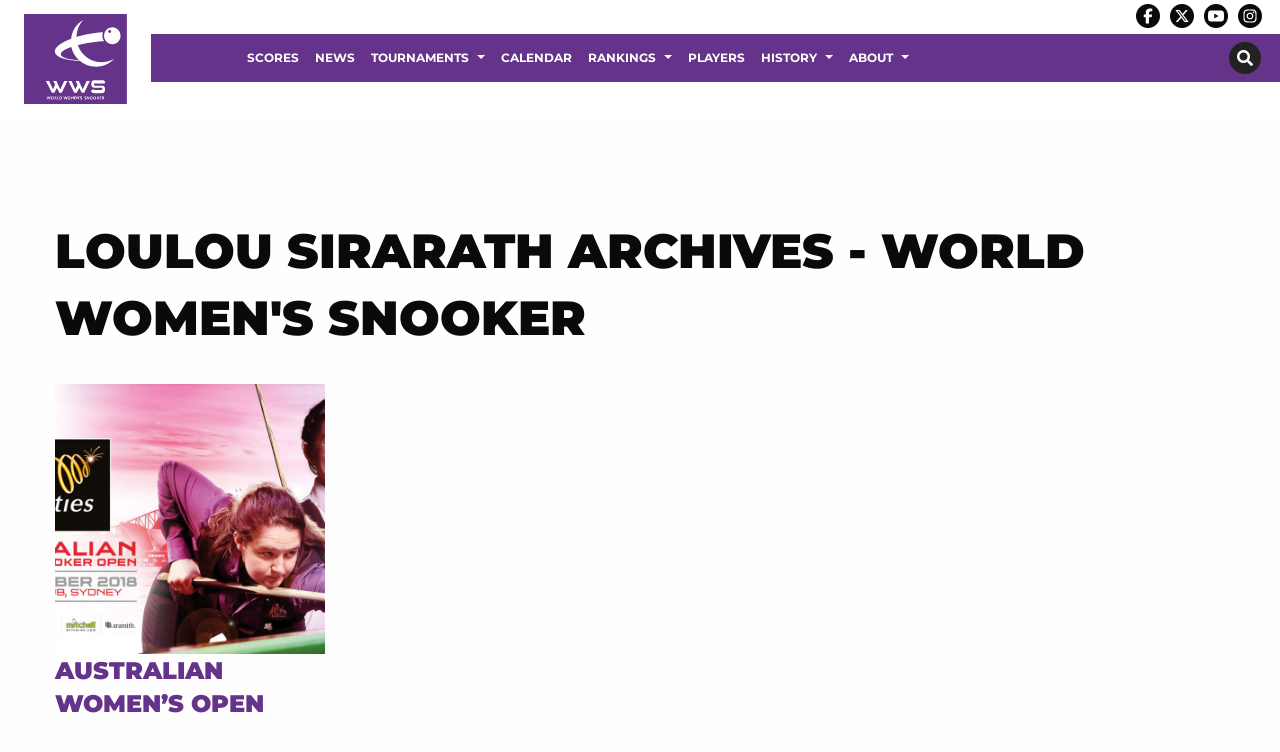

--- FILE ---
content_type: text/html; charset=UTF-8
request_url: https://www.womenssnooker.com/tag/loulou-sirarath/
body_size: 19187
content:
<!DOCTYPE html>

<html class="no-js" dir="ltr" lang="en-GB" >

<head>
	<meta charset="utf-8" />
	<meta http-equiv="x-ua-compatible" content="ie=edge">
	<meta name="viewport" content="width=device-width, initial-scale=1.0, maximum-scale=1.0, user-scalable=no"/>
	<link rel="profile" href="http://gmpg.org/xfn/11" />
					<link rel="icon" href="https://www.womenssnooker.com/wp-content/uploads/WWS-LOGO.png" />
		
	
	<meta name='robots' content='index, follow, max-image-preview:large, max-snippet:-1, max-video-preview:-1' />

	<!-- This site is optimized with the Yoast SEO plugin v26.5 - https://yoast.com/wordpress/plugins/seo/ -->
	<title>Loulou Sirarath Archives - World Women&#039;s Snooker</title>
	<link rel="canonical" href="https://www.womenssnooker.com/tag/loulou-sirarath/" />
	<meta property="og:locale" content="en_GB" />
	<meta property="og:type" content="article" />
	<meta property="og:title" content="Loulou Sirarath Archives - World Women&#039;s Snooker" />
	<meta property="og:url" content="https://www.womenssnooker.com/tag/loulou-sirarath/" />
	<meta property="og:site_name" content="World Women&#039;s Snooker" />
	<meta name="twitter:card" content="summary_large_image" />
	<script type="application/ld+json" class="yoast-schema-graph">{"@context":"https://schema.org","@graph":[{"@type":"CollectionPage","@id":"https://www.womenssnooker.com/tag/loulou-sirarath/","url":"https://www.womenssnooker.com/tag/loulou-sirarath/","name":"Loulou Sirarath Archives - World Women&#039;s Snooker","isPartOf":{"@id":"https://www.womenssnooker.com/#website"},"primaryImageOfPage":{"@id":"https://www.womenssnooker.com/tag/loulou-sirarath/#primaryimage"},"image":{"@id":"https://www.womenssnooker.com/tag/loulou-sirarath/#primaryimage"},"thumbnailUrl":"https://www.womenssnooker.com/wp-content/uploads/WLBS-Australian-Womens-Snooker-1500-1.jpg","breadcrumb":{"@id":"https://www.womenssnooker.com/tag/loulou-sirarath/#breadcrumb"},"inLanguage":"en-GB"},{"@type":"ImageObject","inLanguage":"en-GB","@id":"https://www.womenssnooker.com/tag/loulou-sirarath/#primaryimage","url":"https://www.womenssnooker.com/wp-content/uploads/WLBS-Australian-Womens-Snooker-1500-1.jpg","contentUrl":"https://www.womenssnooker.com/wp-content/uploads/WLBS-Australian-Womens-Snooker-1500-1.jpg","width":1500,"height":818},{"@type":"BreadcrumbList","@id":"https://www.womenssnooker.com/tag/loulou-sirarath/#breadcrumb","itemListElement":[{"@type":"ListItem","position":1,"name":"Home","item":"https://www.womenssnooker.com/"},{"@type":"ListItem","position":2,"name":"Loulou Sirarath"}]},{"@type":"WebSite","@id":"https://www.womenssnooker.com/#website","url":"https://www.womenssnooker.com/","name":"World Women&#039;s Snooker","description":"","publisher":{"@id":"https://www.womenssnooker.com/#organization"},"potentialAction":[{"@type":"SearchAction","target":{"@type":"EntryPoint","urlTemplate":"https://www.womenssnooker.com/?s={search_term_string}"},"query-input":{"@type":"PropertyValueSpecification","valueRequired":true,"valueName":"search_term_string"}}],"inLanguage":"en-GB"},{"@type":"Organization","@id":"https://www.womenssnooker.com/#organization","name":"World Women's Snooker","url":"https://www.womenssnooker.com/","logo":{"@type":"ImageObject","inLanguage":"en-GB","@id":"https://www.womenssnooker.com/#/schema/logo/image/","url":"https://www.womenssnooker.com/wp-content/uploads/logo-wws-1.png","contentUrl":"https://www.womenssnooker.com/wp-content/uploads/logo-wws-1.png","width":170,"height":150,"caption":"World Women's Snooker"},"image":{"@id":"https://www.womenssnooker.com/#/schema/logo/image/"}}]}</script>
	<!-- / Yoast SEO plugin. -->


<link rel="alternate" type="application/rss+xml" title="World Women&#039;s Snooker &raquo; Loulou Sirarath Tag Feed" href="https://www.womenssnooker.com/tag/loulou-sirarath/feed/" />
		<!-- This site uses the Google Analytics by ExactMetrics plugin v8.10.2 - Using Analytics tracking - https://www.exactmetrics.com/ -->
							<script src="//www.googletagmanager.com/gtag/js?id=G-GHGF1E2WG6"  data-cfasync="false" data-wpfc-render="false" type="text/javascript" async></script>
			<script data-cfasync="false" data-wpfc-render="false" type="text/javascript">
				var em_version = '8.10.2';
				var em_track_user = true;
				var em_no_track_reason = '';
								var ExactMetricsDefaultLocations = {"page_location":"https:\/\/www.womenssnooker.com\/tag\/loulou-sirarath\/"};
								if ( typeof ExactMetricsPrivacyGuardFilter === 'function' ) {
					var ExactMetricsLocations = (typeof ExactMetricsExcludeQuery === 'object') ? ExactMetricsPrivacyGuardFilter( ExactMetricsExcludeQuery ) : ExactMetricsPrivacyGuardFilter( ExactMetricsDefaultLocations );
				} else {
					var ExactMetricsLocations = (typeof ExactMetricsExcludeQuery === 'object') ? ExactMetricsExcludeQuery : ExactMetricsDefaultLocations;
				}

								var disableStrs = [
										'ga-disable-G-GHGF1E2WG6',
									];

				/* Function to detect opted out users */
				function __gtagTrackerIsOptedOut() {
					for (var index = 0; index < disableStrs.length; index++) {
						if (document.cookie.indexOf(disableStrs[index] + '=true') > -1) {
							return true;
						}
					}

					return false;
				}

				/* Disable tracking if the opt-out cookie exists. */
				if (__gtagTrackerIsOptedOut()) {
					for (var index = 0; index < disableStrs.length; index++) {
						window[disableStrs[index]] = true;
					}
				}

				/* Opt-out function */
				function __gtagTrackerOptout() {
					for (var index = 0; index < disableStrs.length; index++) {
						document.cookie = disableStrs[index] + '=true; expires=Thu, 31 Dec 2099 23:59:59 UTC; path=/';
						window[disableStrs[index]] = true;
					}
				}

				if ('undefined' === typeof gaOptout) {
					function gaOptout() {
						__gtagTrackerOptout();
					}
				}
								window.dataLayer = window.dataLayer || [];

				window.ExactMetricsDualTracker = {
					helpers: {},
					trackers: {},
				};
				if (em_track_user) {
					function __gtagDataLayer() {
						dataLayer.push(arguments);
					}

					function __gtagTracker(type, name, parameters) {
						if (!parameters) {
							parameters = {};
						}

						if (parameters.send_to) {
							__gtagDataLayer.apply(null, arguments);
							return;
						}

						if (type === 'event') {
														parameters.send_to = exactmetrics_frontend.v4_id;
							var hookName = name;
							if (typeof parameters['event_category'] !== 'undefined') {
								hookName = parameters['event_category'] + ':' + name;
							}

							if (typeof ExactMetricsDualTracker.trackers[hookName] !== 'undefined') {
								ExactMetricsDualTracker.trackers[hookName](parameters);
							} else {
								__gtagDataLayer('event', name, parameters);
							}
							
						} else {
							__gtagDataLayer.apply(null, arguments);
						}
					}

					__gtagTracker('js', new Date());
					__gtagTracker('set', {
						'developer_id.dNDMyYj': true,
											});
					if ( ExactMetricsLocations.page_location ) {
						__gtagTracker('set', ExactMetricsLocations);
					}
										__gtagTracker('config', 'G-GHGF1E2WG6', {"forceSSL":"true","link_attribution":"true"} );
										window.gtag = __gtagTracker;										(function () {
						/* https://developers.google.com/analytics/devguides/collection/analyticsjs/ */
						/* ga and __gaTracker compatibility shim. */
						var noopfn = function () {
							return null;
						};
						var newtracker = function () {
							return new Tracker();
						};
						var Tracker = function () {
							return null;
						};
						var p = Tracker.prototype;
						p.get = noopfn;
						p.set = noopfn;
						p.send = function () {
							var args = Array.prototype.slice.call(arguments);
							args.unshift('send');
							__gaTracker.apply(null, args);
						};
						var __gaTracker = function () {
							var len = arguments.length;
							if (len === 0) {
								return;
							}
							var f = arguments[len - 1];
							if (typeof f !== 'object' || f === null || typeof f.hitCallback !== 'function') {
								if ('send' === arguments[0]) {
									var hitConverted, hitObject = false, action;
									if ('event' === arguments[1]) {
										if ('undefined' !== typeof arguments[3]) {
											hitObject = {
												'eventAction': arguments[3],
												'eventCategory': arguments[2],
												'eventLabel': arguments[4],
												'value': arguments[5] ? arguments[5] : 1,
											}
										}
									}
									if ('pageview' === arguments[1]) {
										if ('undefined' !== typeof arguments[2]) {
											hitObject = {
												'eventAction': 'page_view',
												'page_path': arguments[2],
											}
										}
									}
									if (typeof arguments[2] === 'object') {
										hitObject = arguments[2];
									}
									if (typeof arguments[5] === 'object') {
										Object.assign(hitObject, arguments[5]);
									}
									if ('undefined' !== typeof arguments[1].hitType) {
										hitObject = arguments[1];
										if ('pageview' === hitObject.hitType) {
											hitObject.eventAction = 'page_view';
										}
									}
									if (hitObject) {
										action = 'timing' === arguments[1].hitType ? 'timing_complete' : hitObject.eventAction;
										hitConverted = mapArgs(hitObject);
										__gtagTracker('event', action, hitConverted);
									}
								}
								return;
							}

							function mapArgs(args) {
								var arg, hit = {};
								var gaMap = {
									'eventCategory': 'event_category',
									'eventAction': 'event_action',
									'eventLabel': 'event_label',
									'eventValue': 'event_value',
									'nonInteraction': 'non_interaction',
									'timingCategory': 'event_category',
									'timingVar': 'name',
									'timingValue': 'value',
									'timingLabel': 'event_label',
									'page': 'page_path',
									'location': 'page_location',
									'title': 'page_title',
									'referrer' : 'page_referrer',
								};
								for (arg in args) {
																		if (!(!args.hasOwnProperty(arg) || !gaMap.hasOwnProperty(arg))) {
										hit[gaMap[arg]] = args[arg];
									} else {
										hit[arg] = args[arg];
									}
								}
								return hit;
							}

							try {
								f.hitCallback();
							} catch (ex) {
							}
						};
						__gaTracker.create = newtracker;
						__gaTracker.getByName = newtracker;
						__gaTracker.getAll = function () {
							return [];
						};
						__gaTracker.remove = noopfn;
						__gaTracker.loaded = true;
						window['__gaTracker'] = __gaTracker;
					})();
									} else {
										console.log("");
					(function () {
						function __gtagTracker() {
							return null;
						}

						window['__gtagTracker'] = __gtagTracker;
						window['gtag'] = __gtagTracker;
					})();
									}
			</script>
							<!-- / Google Analytics by ExactMetrics -->
		<style id='wp-img-auto-sizes-contain-inline-css' type='text/css'>
img:is([sizes=auto i],[sizes^="auto," i]){contain-intrinsic-size:3000px 1500px}
/*# sourceURL=wp-img-auto-sizes-contain-inline-css */
</style>

<link rel='stylesheet' id='wp-block-library-css' href='https://www.womenssnooker.com/wp-includes/css/dist/block-library/style.min.css?ver=6.9' type='text/css' media='all' />
<style id='global-styles-inline-css' type='text/css'>
:root{--wp--preset--aspect-ratio--square: 1;--wp--preset--aspect-ratio--4-3: 4/3;--wp--preset--aspect-ratio--3-4: 3/4;--wp--preset--aspect-ratio--3-2: 3/2;--wp--preset--aspect-ratio--2-3: 2/3;--wp--preset--aspect-ratio--16-9: 16/9;--wp--preset--aspect-ratio--9-16: 9/16;--wp--preset--color--black: #000000;--wp--preset--color--cyan-bluish-gray: #abb8c3;--wp--preset--color--white: #ffffff;--wp--preset--color--pale-pink: #f78da7;--wp--preset--color--vivid-red: #cf2e2e;--wp--preset--color--luminous-vivid-orange: #ff6900;--wp--preset--color--luminous-vivid-amber: #fcb900;--wp--preset--color--light-green-cyan: #7bdcb5;--wp--preset--color--vivid-green-cyan: #00d084;--wp--preset--color--pale-cyan-blue: #8ed1fc;--wp--preset--color--vivid-cyan-blue: #0693e3;--wp--preset--color--vivid-purple: #9b51e0;--wp--preset--gradient--vivid-cyan-blue-to-vivid-purple: linear-gradient(135deg,rgb(6,147,227) 0%,rgb(155,81,224) 100%);--wp--preset--gradient--light-green-cyan-to-vivid-green-cyan: linear-gradient(135deg,rgb(122,220,180) 0%,rgb(0,208,130) 100%);--wp--preset--gradient--luminous-vivid-amber-to-luminous-vivid-orange: linear-gradient(135deg,rgb(252,185,0) 0%,rgb(255,105,0) 100%);--wp--preset--gradient--luminous-vivid-orange-to-vivid-red: linear-gradient(135deg,rgb(255,105,0) 0%,rgb(207,46,46) 100%);--wp--preset--gradient--very-light-gray-to-cyan-bluish-gray: linear-gradient(135deg,rgb(238,238,238) 0%,rgb(169,184,195) 100%);--wp--preset--gradient--cool-to-warm-spectrum: linear-gradient(135deg,rgb(74,234,220) 0%,rgb(151,120,209) 20%,rgb(207,42,186) 40%,rgb(238,44,130) 60%,rgb(251,105,98) 80%,rgb(254,248,76) 100%);--wp--preset--gradient--blush-light-purple: linear-gradient(135deg,rgb(255,206,236) 0%,rgb(152,150,240) 100%);--wp--preset--gradient--blush-bordeaux: linear-gradient(135deg,rgb(254,205,165) 0%,rgb(254,45,45) 50%,rgb(107,0,62) 100%);--wp--preset--gradient--luminous-dusk: linear-gradient(135deg,rgb(255,203,112) 0%,rgb(199,81,192) 50%,rgb(65,88,208) 100%);--wp--preset--gradient--pale-ocean: linear-gradient(135deg,rgb(255,245,203) 0%,rgb(182,227,212) 50%,rgb(51,167,181) 100%);--wp--preset--gradient--electric-grass: linear-gradient(135deg,rgb(202,248,128) 0%,rgb(113,206,126) 100%);--wp--preset--gradient--midnight: linear-gradient(135deg,rgb(2,3,129) 0%,rgb(40,116,252) 100%);--wp--preset--font-size--small: 13px;--wp--preset--font-size--medium: 20px;--wp--preset--font-size--large: 36px;--wp--preset--font-size--x-large: 42px;--wp--preset--spacing--20: 0.44rem;--wp--preset--spacing--30: 0.67rem;--wp--preset--spacing--40: 1rem;--wp--preset--spacing--50: 1.5rem;--wp--preset--spacing--60: 2.25rem;--wp--preset--spacing--70: 3.38rem;--wp--preset--spacing--80: 5.06rem;--wp--preset--shadow--natural: 6px 6px 9px rgba(0, 0, 0, 0.2);--wp--preset--shadow--deep: 12px 12px 50px rgba(0, 0, 0, 0.4);--wp--preset--shadow--sharp: 6px 6px 0px rgba(0, 0, 0, 0.2);--wp--preset--shadow--outlined: 6px 6px 0px -3px rgb(255, 255, 255), 6px 6px rgb(0, 0, 0);--wp--preset--shadow--crisp: 6px 6px 0px rgb(0, 0, 0);}:where(.is-layout-flex){gap: 0.5em;}:where(.is-layout-grid){gap: 0.5em;}body .is-layout-flex{display: flex;}.is-layout-flex{flex-wrap: wrap;align-items: center;}.is-layout-flex > :is(*, div){margin: 0;}body .is-layout-grid{display: grid;}.is-layout-grid > :is(*, div){margin: 0;}:where(.wp-block-columns.is-layout-flex){gap: 2em;}:where(.wp-block-columns.is-layout-grid){gap: 2em;}:where(.wp-block-post-template.is-layout-flex){gap: 1.25em;}:where(.wp-block-post-template.is-layout-grid){gap: 1.25em;}.has-black-color{color: var(--wp--preset--color--black) !important;}.has-cyan-bluish-gray-color{color: var(--wp--preset--color--cyan-bluish-gray) !important;}.has-white-color{color: var(--wp--preset--color--white) !important;}.has-pale-pink-color{color: var(--wp--preset--color--pale-pink) !important;}.has-vivid-red-color{color: var(--wp--preset--color--vivid-red) !important;}.has-luminous-vivid-orange-color{color: var(--wp--preset--color--luminous-vivid-orange) !important;}.has-luminous-vivid-amber-color{color: var(--wp--preset--color--luminous-vivid-amber) !important;}.has-light-green-cyan-color{color: var(--wp--preset--color--light-green-cyan) !important;}.has-vivid-green-cyan-color{color: var(--wp--preset--color--vivid-green-cyan) !important;}.has-pale-cyan-blue-color{color: var(--wp--preset--color--pale-cyan-blue) !important;}.has-vivid-cyan-blue-color{color: var(--wp--preset--color--vivid-cyan-blue) !important;}.has-vivid-purple-color{color: var(--wp--preset--color--vivid-purple) !important;}.has-black-background-color{background-color: var(--wp--preset--color--black) !important;}.has-cyan-bluish-gray-background-color{background-color: var(--wp--preset--color--cyan-bluish-gray) !important;}.has-white-background-color{background-color: var(--wp--preset--color--white) !important;}.has-pale-pink-background-color{background-color: var(--wp--preset--color--pale-pink) !important;}.has-vivid-red-background-color{background-color: var(--wp--preset--color--vivid-red) !important;}.has-luminous-vivid-orange-background-color{background-color: var(--wp--preset--color--luminous-vivid-orange) !important;}.has-luminous-vivid-amber-background-color{background-color: var(--wp--preset--color--luminous-vivid-amber) !important;}.has-light-green-cyan-background-color{background-color: var(--wp--preset--color--light-green-cyan) !important;}.has-vivid-green-cyan-background-color{background-color: var(--wp--preset--color--vivid-green-cyan) !important;}.has-pale-cyan-blue-background-color{background-color: var(--wp--preset--color--pale-cyan-blue) !important;}.has-vivid-cyan-blue-background-color{background-color: var(--wp--preset--color--vivid-cyan-blue) !important;}.has-vivid-purple-background-color{background-color: var(--wp--preset--color--vivid-purple) !important;}.has-black-border-color{border-color: var(--wp--preset--color--black) !important;}.has-cyan-bluish-gray-border-color{border-color: var(--wp--preset--color--cyan-bluish-gray) !important;}.has-white-border-color{border-color: var(--wp--preset--color--white) !important;}.has-pale-pink-border-color{border-color: var(--wp--preset--color--pale-pink) !important;}.has-vivid-red-border-color{border-color: var(--wp--preset--color--vivid-red) !important;}.has-luminous-vivid-orange-border-color{border-color: var(--wp--preset--color--luminous-vivid-orange) !important;}.has-luminous-vivid-amber-border-color{border-color: var(--wp--preset--color--luminous-vivid-amber) !important;}.has-light-green-cyan-border-color{border-color: var(--wp--preset--color--light-green-cyan) !important;}.has-vivid-green-cyan-border-color{border-color: var(--wp--preset--color--vivid-green-cyan) !important;}.has-pale-cyan-blue-border-color{border-color: var(--wp--preset--color--pale-cyan-blue) !important;}.has-vivid-cyan-blue-border-color{border-color: var(--wp--preset--color--vivid-cyan-blue) !important;}.has-vivid-purple-border-color{border-color: var(--wp--preset--color--vivid-purple) !important;}.has-vivid-cyan-blue-to-vivid-purple-gradient-background{background: var(--wp--preset--gradient--vivid-cyan-blue-to-vivid-purple) !important;}.has-light-green-cyan-to-vivid-green-cyan-gradient-background{background: var(--wp--preset--gradient--light-green-cyan-to-vivid-green-cyan) !important;}.has-luminous-vivid-amber-to-luminous-vivid-orange-gradient-background{background: var(--wp--preset--gradient--luminous-vivid-amber-to-luminous-vivid-orange) !important;}.has-luminous-vivid-orange-to-vivid-red-gradient-background{background: var(--wp--preset--gradient--luminous-vivid-orange-to-vivid-red) !important;}.has-very-light-gray-to-cyan-bluish-gray-gradient-background{background: var(--wp--preset--gradient--very-light-gray-to-cyan-bluish-gray) !important;}.has-cool-to-warm-spectrum-gradient-background{background: var(--wp--preset--gradient--cool-to-warm-spectrum) !important;}.has-blush-light-purple-gradient-background{background: var(--wp--preset--gradient--blush-light-purple) !important;}.has-blush-bordeaux-gradient-background{background: var(--wp--preset--gradient--blush-bordeaux) !important;}.has-luminous-dusk-gradient-background{background: var(--wp--preset--gradient--luminous-dusk) !important;}.has-pale-ocean-gradient-background{background: var(--wp--preset--gradient--pale-ocean) !important;}.has-electric-grass-gradient-background{background: var(--wp--preset--gradient--electric-grass) !important;}.has-midnight-gradient-background{background: var(--wp--preset--gradient--midnight) !important;}.has-small-font-size{font-size: var(--wp--preset--font-size--small) !important;}.has-medium-font-size{font-size: var(--wp--preset--font-size--medium) !important;}.has-large-font-size{font-size: var(--wp--preset--font-size--large) !important;}.has-x-large-font-size{font-size: var(--wp--preset--font-size--x-large) !important;}
/*# sourceURL=global-styles-inline-css */
</style>

<style id='classic-theme-styles-inline-css' type='text/css'>
/*! This file is auto-generated */
.wp-block-button__link{color:#fff;background-color:#32373c;border-radius:9999px;box-shadow:none;text-decoration:none;padding:calc(.667em + 2px) calc(1.333em + 2px);font-size:1.125em}.wp-block-file__button{background:#32373c;color:#fff;text-decoration:none}
/*# sourceURL=/wp-includes/css/classic-themes.min.css */
</style>
<link rel='stylesheet' id='contact-form-7-css' href='https://www.womenssnooker.com/wp-content/plugins/contact-form-7/includes/css/styles.css?ver=6.1.4' type='text/css' media='all' />
<link rel='stylesheet' id='wptheme-css' href='https://www.womenssnooker.com/wp-content/themes/snooker-wws/style.css?ver=1.0.0' type='text/css' media='all' />
<link rel='stylesheet' id='maincss-css' href='https://www.womenssnooker.com/wp-content/themes/pearjuice-ultra/css/app.css?ver=1.0.0' type='text/css' media='all' />
<link rel='stylesheet' id='tablepress-default-css' href='https://www.womenssnooker.com/wp-content/plugins/tablepress/css/build/default.css?ver=3.2.5' type='text/css' media='all' />
<script type="text/javascript" src="https://www.womenssnooker.com/wp-includes/js/jquery/jquery.min.js?ver=3.7.1" id="jquery-core-js"></script>
<script type="text/javascript" src="https://www.womenssnooker.com/wp-includes/js/jquery/jquery-migrate.min.js?ver=3.4.1" id="jquery-migrate-js"></script>
<script type="text/javascript" src="https://www.womenssnooker.com/wp-content/plugins/google-analytics-dashboard-for-wp/assets/js/frontend-gtag.min.js?ver=8.10.2" id="exactmetrics-frontend-script-js" async="async" data-wp-strategy="async"></script>
<script data-cfasync="false" data-wpfc-render="false" type="text/javascript" id='exactmetrics-frontend-script-js-extra'>/* <![CDATA[ */
var exactmetrics_frontend = {"js_events_tracking":"true","download_extensions":"doc,pdf,ppt,zip,xls,docx,pptx,xlsx","inbound_paths":"[{\"path\":\"\\\/go\\\/\",\"label\":\"affiliate\"},{\"path\":\"\\\/recommend\\\/\",\"label\":\"affiliate\"}]","home_url":"https:\/\/www.womenssnooker.com","hash_tracking":"false","v4_id":"G-GHGF1E2WG6"};/* ]]> */
</script>
<link rel="https://api.w.org/" href="https://www.womenssnooker.com/wp-json/" /><link rel="alternate" title="JSON" type="application/json" href="https://www.womenssnooker.com/wp-json/wp/v2/tags/125" /><link rel="EditURI" type="application/rsd+xml" title="RSD" href="https://www.womenssnooker.com/xmlrpc.php?rsd" />
<meta name="generator" content="WordPress 6.9" />
	<link rel="preconnect" href="https://fonts.bunny.net">
	<link href="https://fonts.bunny.net/css?family=Montserrat:400,400italic,700,700italic,900,900italic," rel="stylesheet" />
	
<style type="text/css">.recentcomments a{display:inline !important;padding:0 !important;margin:0 !important;}</style>		<style type="text/css" id="wp-custom-css">
			.menu.list li {
	width: 100%;
}
.sidebar .menu li {
	width: 100%;
}

.content-row {
	position: inherit;
}
.content-row>.row {
	position: inherit;
	z-index: initial;
}

.videogallery a {
	color: #fff;
}

.off-canvas.position-left .menu li a {
	color: #ffffff !important;
}


.home-boxes .listitemfield, .home-boxes .listitemfield .block-box img{
	margin-bottom: 0;
}
.home-boxes .listitemfield .block-box{
	background-color: #fff;
	position: relative;
}
.home-boxes .listitemfield .block-box .right-box{
	padding: 2rem 2rem 1rem 1rem;
}
.home-boxes .listitemfield .block-box h3, .home-boxes .listitemfield .block-box p{
	color: #000;
	text-transform: initial;
}
.home-boxes .listitemfield .block-box h3 {
	text-align: center;
	font-size: 1.25rem;
	font-weight: 700;
	padding: 0.5rem 0;
}
.home-boxes .listitemfield .block-box p {
	/*display: none;*/
}
.home-boxes .listitemfield .block-box .button {
	margin-left: 0;
	margin-right: 0;
	font-size: 0;
	padding: 0.875rem;
	background: none;
	position: absolute;
	bottom: 0;
	right: 0.5rem;
}
.home-boxes .listitemfield .block-box .button::before {
	display: inline-block;
	font-style: normal;
	font-size: 2rem;
	font-variant: normal;
	text-rendering: auto;
	-webkit-font-smoothing: antialiased;
}

.home-boxes .listitemfield .block-box .button::before {
	font-family: "Font Awesome 5 Free"; font-weight: 900;
	content: "\f138";
}




.single-players .page-wrapper .title-row .post-title .nickname, .single-players .page-wrapper .title-row p {
	min-height: 2rem;
}
.page-wst-profiles .page-wrapper .post-thumb {
	margin-bottom: 0;
}
.page-latest-provisional-seedings iframe, .page-latest-provisional-eos-rankings iframe{
	width: 100%;
	height: 2800px;
}

.facetwp-facet #facetwp-map div{
	/*position: relative !important;*/
}
.facetwp-template .club-box-wrapper{
	margin-bottom: 2rem;
}
.facetwp-template .club-box-wrapper{
	/*clear: none !important;*/
}
.facetwp-template .club-box-wrapper.club147-wrapper{

}
.facetwp-template .club-box-wrapper.club147-wrapper img{
	width: 100%;
}
.facetwp-template .club-box{
	/*border: 2px solid #fff;*/
	padding: 0;
	text-align: left;
}
.facetwp-template .club-box.club147 {
	/*border: 2px solid #653389;*/
}
.facetwp-template .club-box .info {
	background-color: #fff;
	padding: 1rem 1rem 0.5rem;
}
.facetwp-template .club-box .info img {
	margin-bottom: 0.5rem;
}
.facetwp-template .club-box .info h5 {
	font-size: 1rem;
	margin-bottom: 0.5rem;
	min-height: 2.5rem;
}
.facetwp-template .nonclub147-wrapper .club-box .info h5 {
	padding-left: 0.5rem;
}
.facetwp-template .club-box .info p {
	font-size: 0.875rem;
	margin-bottom: 0.5rem;
}
.facetwp-template .nonclub147-wrapper .club-box .info p {
	padding-left: 0.5rem;
}

.club-box .info .button {
	font-size: 0.75rem;
	padding: 0.75rem;
	margin: 0 0 0.5rem;
}
input.facetwp-location {
	padding-right: 28px;
	min-width: 240px;
	margin-bottom: 0;
}
.facetwp-radius-dropdown {
	width: auto;
}
.facetwp-facet {
	margin-bottom: 1rem !important;
}
.facet-label {
	margin-bottom: 0.5rem;
}
.search-map .facet-label, .search-results .facet-label {
	display: none;
}
.facetwp-map-filtering{
	background-color: transparent;
	border-width: 2px!important;
	padding: 0.75rem 1rem;
	border: 1px solid #fff;
	color: #fff;
	margin-top: 1rem;
	cursor: pointer;
}
.facetwp-checkbox {
	width: fit-content;
}
.facetwp-checkbox {
	color: #653389;
	/*display:none;*/
}
.facetwp-checkbox span {
	display: none;
}
.facetwp-search-wrap {
	display: inline-block;
	position: relative;
	width: 100%;
}
.facetwp-btn {
	top: 10px !important;
}

.gm-style .gm-style-iw {
	min-height: 60px !important;
	text-align: center;
	padding: 0.5rem;
}

.title-row>.row{
	position: relative;
}
.email-box, .phone-box, .website-box, .button.facebook, .button.twitter{
	/*font-size: 1rem;*/
	margin-bottom: 1rem;
}
.email-box a, .phone-box a, .website-box a{
	margin-bottom: 0;
}
.post-title .button.facebook, .post-title .button.twitter{
	margin-bottom: 1rem;
}

.single-gd_clubs .content-row{
	background-color: #eee;
}
.single-gd_clubs .content-row .single-sidebar{
	background-color: #fff;
	padding-top: 1rem;
}
.single-gd_clubs .content-row .single-sidebar p{
	font-size: 0.875rem;
	margin-bottom: 0.75rem;
}

.single-coaches .content-row{
	background-color: #eee;
}

.single-coaches .content-row .image-box{
	background-color: #fff;
	padding: 1rem;
	margin-bottom: 1rem;
}
.single-coaches .content-row .image-box .post-thumb{
	margin-bottom: 0;
	text-align: center;
}
.single-coaches .content-row .image-box .post-thumb img{
	max-width: 300px;
}
.single-coaches .content-row .single-sidebar{
	background-color: #fff;
	padding-top: 1rem;
}
.single-coaches .content-row .single-sidebar p{
	font-size: 1rem;
	margin-bottom: 0.75rem;
}
.single-coaches .content-row .single-sidebar .jssocials-share {
	width: 33%;
}

.searchandfilter ul {
	margin: 0;
}
.searchandfilter ul li {
	padding: 1rem;
	width: 33.33%;
	float: left;
}
.searchandfilter label {
	width: 100%;
}
.search-filter-results p{
	text-align: center;
	font-style: italic;
}

.asl_w {
	background: none !important;
	margin-bottom: 1rem !important;
}
div.asl_w .probox {
	background: none !important;
	border: 1px solid #000 !important;
}
#ajaxsearchlite1 .probox .proinput input, div.asl_w .probox .proinput input {
	color: #000 !important;
	font-size: 1rem;
}
#ajaxsearchlite1 .probox .proinput input::placeholder, div.asl_w .probox .proinput input::placeholder  {
	color: #000 !important;
}

.page-template-sidebar-page .content-row .content-row {
	padding-bottom: 0;
	padding-top: 0;
}

.content-row table {
	border-radius: 0;
}
.content-row table tbody tr {
	border-image-width: 0px;
}
.content-row table tbody td, .content-row table tbody th {
	padding: 0.375rem 0.5rem 0.375rem;
	border-spacing: 0;
	font-size: 0.875rem;
}

.header {
	/*position: relative;*/
}
.logo-row .logofield{
	position: absolute;
	left: 0;
	padding: 14px 24px;
	/*background-color: #653389;*/
	background-color: #fff;
}
.logo-row .logofield img{
	max-height: 90px;
	height: 90px;
}
.menu li a {
	padding: 1rem;
	font-size: 0.875rem;
}
.main-row .htmlfield {
	line-height: 0;
	margin: 0;
	display: none;
}
.header .main-row .col-content .navfield .menu li a {
	padding: 1.125rem 0.5rem;
	position: relative;
}
.header .main-row .col-content .navfield .menu .is-dropdown-submenu li a {
	padding: 1rem 0.5rem;
}

.sub-about, .sub-governance, .sub-participation, .sub-players, .sub-rankings, .sub-development, .sub-refereeing, .sub-tournament, .sub-clubs, .sub-tournaments, .sub-history{
	display: none;
}
/*.page-player-list .sub-players, .page-rankings .sub-rankings{
display: block;
}*/
.page-about .sub-about, .page-governance .sub-governance, .page-participation .sub-participation, .page-players .sub-players, .page-about .sub-about, .page-rankings .page-rankings, .page-development .sub-development, .page-refereeing .sub-refereeing, .page-tournaments .sub-tournament, .page-clubs .sub-clubs, .page-tournaments .sub-tournaments, .page-rankings .sub-rankings, .page-history .sub-history {
	display: block;
}
.section-about .sub-about, .section-governance .sub-governance, .section-participation .sub-participation, .section-players .sub-players, .section-about .sub-about, .section-rankings .sub-rankings, .section-development .sub-development, .section-refereeing .sub-refereeing, .section-tournaments .sub-tournament, .section-clubs .sub-clubs, .section-tournaments .sub-tournaments, .section-rankings .sub-rankings, .section-history .sub-history {
	display: block;
}
.single-players .sub-players, .section-rankings .sub-rankings, .single-gd_clubs .sub-participation, .single-coaches .sub-participation {
	display: block;
}

p.wp-caption-text {
	color: #000;
	text-align: center;
}

.map-box{
	margin-bottom: 1rem;
}

.top-social{
	height: 34px;
}
.top-social .sociallinks .row {
	max-width: 100% !important;
}

.page-wst-profiles .page-wrapper .content-row .textfield, .page-wst-profiles .page-wrapper .content-row .textfield p{
	margin-bottom: 0.5rem;
}


.headroom .top-social, .headroom .top-logo-nav{
	display: block;
}
.headroom--not-top .top-social{
	/*display: none;*/
}

.alignright p.wp-caption-text {
	margin-left: 1rem;
}

.page-wrapper .title-row {
	padding-top: 5rem !important;
	padding-bottom: 5rem !important;
}
.listitemfield .block-box .overlay-box .bg-block img {
	-webkit-filter: none;
	filter: none;
}

.upcoming-events{
	margin-bottom: 1rem;
	margin-left: 0 !important;
	margin-right: 0 !important;
}
.upcoming-events .date-col{
	background-color: #3d1f53;
	padding: 0.5rem 0;
	text-align: center;
}
.upcoming-events .date-col .the-num{
	font-weight: 900;
	font-size: 2rem;
	margin-bottom: 0;
	line-height: 1;
	color: #fff;
}
.upcoming-events .date-col .the-mon{
	font-weight: 900;
	font-size: 0.875rem;
	text-transform: uppercase;
	margin-bottom: 0;
	color: #fff;
}
.upcoming-events .title-col{
	padding: 0 1rem;
	text-align: left;
}
.upcoming-events .title-col .the-tou{
	font-weight: 900;
	font-size: 1.063rem;
	margin-bottom: 0.25rem;
	line-height: 1;
	text-transform: uppercase;
}
.upcoming-events .title-col .the-ven{
	font-size: 0.875rem;
	margin-bottom: 0;
	line-height: 1;
}
.upcoming-events .org-col{
	padding: 0.5rem 1rem;
	text-align: center;
	background-color: #3d1f53;
	color: #fff;
}
.upcoming-events .org-col .the-org{
	font-weight: 900;
	font-size: 0.875rem;
	text-transform: uppercase;
	margin-bottom: 0;
}
.upcoming-events .results-col{
	text-align: center;
}
.upcoming-events .results-col .button{
	margin: 0;
}
.upcoming-events.wpbsa .org-col{
	background-color: #3d1f53;
	color: #fff;
}
.upcoming-events.wst .org-col{
	background-color: #cf152d;
	color: #fff;
}
.upcoming-events.wsf .org-col{
	background-color: #3c3c3c;
	color: #fff;
}
.upcoming-events.wdbs .org-col{
	background-color: #384b97;
	color: #fff;
}
.upcoming-events.wws .org-col{
	background-color: #64338c;
	color: #fff;
}
.upcoming-events.seniors .org-col{
	background-color: #1c1c1a;
	color: #fff;
}
.upcoming-events.billiards .org-col{
	background-color: #b21f29;
	color: #fff;
}
.upcoming-events.epsb .org-col{
	background-color: #fff;
	color: #000;
}
.upcoming-events.epsb .org-col .the-num, .upcoming-events.epsb .org-col .the-mon{
	color: #000;
}

.player-list .newsfield .article-box .post-image{
	text-align: center;
}
.player-list .newsfield .article-box .post-box h4 {
	font-size: 1rem;
	overflow: hidden;
	text-align: center;
}

select{
	background-image: url('data:image/svg+xml;base64, [base64]');
}
div.gmw-results-wrapper.gray select {
	padding: 0 1.5rem 0 0.5rem;
	height: 30px !important;
}
div.gmw-results-wrapper.gray ul.posts-list-wrapper .post-content .right-col h3 {
	display: none !important;
}
div.gmw-results-wrapper.gray ul.posts-list-wrapper .post-content .left-col {
	width: 59% !important;
}
div.gmw-results-wrapper.gray ul.posts-list-wrapper .post-content .right-col {
	width: 40% !important;
}
div.gmw-results-wrapper.gray ul.posts-list-wrapper li.single-post .label, div.gmw-results-wrapper.gray ul.posts-list-wrapper li.single-post .gmw-terms-wrapper, div.gmw-results-wrapper.gray ul.posts-list-wrapper li.single-post .info {
	font-size: 0.75rem !important;
	line-height: 22px !important;
}
div.gmw-form-wrapper.gray .gmw-field-label {
	padding: 0.5rem 0;
	background-color: #653389 !important;
	font-size: 14px !important;
	border: 1px solid #333333 !important;
	color: #fff !important;
	text-transform: uppercase;
}

div.gmw-results-wrapper.gray ul.posts-list-wrapper li.single-post .post-thumbnail{
	float: left;
	margin-right: 1rem;
}
div.gmw-results-wrapper.gray ul.posts-list-wrapper li.single-post .label {
	display: inline-block;
	padding: 0;
	border-radius: 0;
	font-size: 0.875rem;
	line-height: 1;
	white-space: nowrap;
	cursor: default;
	background: none;
	color: #000;
	margin-right: 0.25rem;
}
div.gmw-results-wrapper.gray ul.posts-list-wrapper li.single-post {
	border-bottom: 2px solid #e1e1e1 !important;
}
div.gmw-results-wrapper.gray ul.posts-list-wrapper li .top-wrapper {
	padding: 0 !important;
	font-size: 1rem !important;
	border: none !important;
}
div.gmw-results-wrapper.gray ul.posts-list-wrapper li .top-wrapper h2.post-title a:link, div.gmw-results-wrapper.gray ul.posts-list-wrapper li .top-wrapper h2.post-title a:visited {
	color: #653389 !important;
	font-weight: 700 !important;
	font-size: 1rem !important;
}
div.gmw-form-wrapper.gray select {
	height: 40px !important;
}
.gm-map iframe .locationinfo, .user-location-info {
	font-size: 100%;
	height: 20px !important;
}

.user-location-info h2 {
	margin: 0 !important;
	text-align: center !important;
}
.user-location-info .meta, .user-location-info img, .user-location-info .storycontent {
	display: none !important;
}

.footer-row .navfield{
	margin-bottom: 1rem;
}
.footer-row .navfield .menu a {
	text-transform: uppercase;
	font-size: 0.75rem;
	color: #fff !important;
	padding: 0.75rem !important;
	text-align: center;
	background: none !important;
}
.footer-row .navfield .menu a:after {
	display: none !important;
}
.footer-row .navfield .menu li ul.submenu {
	display: none !important;
}

.page-template-sidebar-page .content-row {
	padding-bottom: 0;
}

.sidebar-widget .menu li.current-menu-item a{
	text-decoration: underline;
}

.listitemfield .block-box .overlay-box .content-block .content-overlay {
	background-color: rgba(0,0,0,0.5);
}
.listitemfield .block-box .overlay-box .content-block .color-overlay {
	background-color: rgba(0,0,0,0.5);
}
.listitemfield .block-box .overlay-box .content-block .content-overlay h3 {
	margin-bottom: 0;
}

.jssocials-share {
	margin: 0;
	width: 50%;
}
.jssocials-share-link {
	width: 100%;
}


.related-wrapper-side .related-box .related-item {
	background-color: #f8f8f8;
	width: 100%;
	position: relative;
}
.related-wrapper-side .related-box .related-item a.related-link {
	padding: 1rem;
	width: 100%;
	position: absolute;
	bottom: 0;
	left: 0;
	color: #fff;
	font-weight: 700;
	font-size: 1.25rem;
	line-height: 1;
}

/*.menu-main-menu-container{
clear: both;
position: relative;
}
.header .header-right .col-content .navfield .menu-main-menu-container>ul>li{
padding: 1.5rem 0;
}
.header .header-right .col-content .navfield .menu{
visibility: visible;
text-align: right;
padding: 0;
z-index: 7777777;
}
.header .header-right .col-content .navfield .menu.align-right li {
float: left;
margin: 0;
display: inline-block;
height: auto;
vertical-align: middle;
position: relative;
}
.header .header-right .col-content .navfield .menu.align-right li.mega-menu{
position: static;
margin: 0 0px 0 0;
display: inline-block;
height: auto;
vertical-align: middle;
}
.header .header-right .col-content .navfield .menu .mega-menu>a{
width: auto;
display: block;
text-align: left;
}
.header .header-right .col-content .navfield .menu .first-sub {
padding: 0 1rem 1rem;
}
.header .header-right .col-content .navfield .menu .mega-menu .first-sub {
right: 0;
border: 0;
position: absolute;
width: 100%;
max-width: none;
left: 0;
top: 78px;
display: block;
z-index: 99999;
height: auto !important;
overflow: auto;
overflow-y: hidden;
visibility:hidden;
opacity:0;
transition:visibility 0.25s linear 0.25s,opacity 0.25s linear;
}
.header .header-right .col-content .navfield .menu .mega-menu.is-active .first-sub {
visibility:visible;
opacity:1;
transition-delay:0s;
}
.header .header-right .col-content .navfield .menu .mega-menu>ul>li {
padding: 0 0.5rem 0.5rem;
float: left;
overflow: auto;
overflow-y: hidden;
}
.header .header-right .col-content .navfield .menu li .is-dropdown-submenu .is-dropdown-submenu {
padding: 1rem;
}
.header .header-right .col-content .navfield .menu li.mega-menu .is-dropdown-submenu .is-dropdown-submenu {
padding: 0;
margin-top: 0;
top: auto;
left: 0px;
width: 100%;
height: 100% !important;
display: block;
position: relative;
overflow: hidden;
}
.header .header-right .col-content .navfield .menu .mega-menu ul {
overflow: auto;
}
.header .header-right .col-content .navfield .menu.align-right .mega-menu.opens-left .opens-left a:after{
border: none;
}
.header .header-right .col-content .navfield .menu .is-dropdown-submenu .is-dropdown-submenu a{
padding-left: 0.5rem;
background-color: #921c23;
font-size: 0.625rem;
font-weight: 400;
line-height: 1.4;
}
.header .header-right .col-content .navfield .menu .is-dropdown-submenu .is-dropdown-submenu a:before{
left: 1rem!important;
float: left;
display: block;
width: 0;
height: 0;
border: inset 6px;
content: "";
border-left-style: solid;
border-color: transparent transparent transparent #fff !important;
}
.header .header-right .col-content .navfield .menu li a {
border: 1px solid #ff6600;
}
.header .header-right .col-content .navfield .menu li>a:hover {
border: 1px solid #fff;
}
.header .header-right .col-content .navfield .menu .mega-menu ul ul, .header .header-right .col-content .navfield .menu .mega-menu ul ul li, .header .header-right .col-content .navfield .menu .mega-menu ul ul li a {
visibility: visible !important;
opacity: 1 !important;
pointer-events: none;
}
.header .header-right .col-content .navfield .menu .mega-menu.is-active a {
pointer-events: auto;
}
.header .header-right .col-content .navfield .menu .mega-menu>ul>li.span-3 {
width: 25%;
}
.header .header-right .col-content .navfield .menu .mega-menu>ul>li.span-4 {
width: 33.3333333333%;
}
.header .header-right .col-content .navfield .menu .mega-menu>ul>li.span-6 {
width: 50%;
}
*/



h1, h2, h3, h4, h5{
	text-transform: uppercase;
	font-weight: 900;
}

.page-wrapper .content-row {
	padding-bottom: 2rem;
}
.page-wrapper .content-row.player-list {
	padding-top: 0;
}


.header .header-left .logofield img{
	max-height: 75px;
	padding: 0.5rem 0;
}
.header .col-content{
	/*height: 100%;
	position: relative;*/
}
.header .col-content .sociallinks .inlinecolumn {
	padding: 0;
	margin: 0;
}
.header .col-content .sociallinks .fa-lg {
	font-size: 1.5rem;
}
.header .col-content .sociallinks .inlinecolumn svg {

}
.header .htmlfield{
	margin: 0;
}



.header .col-content .navfield {
	width: 100%;
	position: relative;
	/*position: absolute;
	top: -50%;
	transform: translateY(50%);*/
}
.header .header-right .col-content .navfield .menu {
	/*position: relative;*/
}
.header .col-content .navfield .menu li a{
	text-transform: uppercase;
	color: #fff;
	background: none;
	font-size: 0.75rem;
	font-weight: 700;
	padding: 0.75rem 0.5rem;
}
.header .menu-main-menu-container>.menu>li.current-menu-item>a:before, .header .menu-main-menu-container>.menu>li.current-menu-ancestor>a:before {
	content: "";
	display: block;
	border: 6px solid transparent;
	border-bottom-color: #fff;
	position: absolute;
	bottom: 0;
	left: 50%;
	margin-left: -6px;
}
.header .sub-row .col-content .navfield .menu li a{
	color: #653389;
	color: #222222;
	font-weight: 400;
	font-size: 0.6875rem;
	border: none;
}
.header .sub-row .col-content .navfield > div > .menu > li{
	float: left;
}
.header .sub-row .col-content .navfield > div > .menu > li > a{
	border-bottom: 2px solid #fff;
	padding: 0.75rem 0.25rem;
}
.header .sub-row .col-content .navfield > div .menu > li.active > a, .header .sub-row .col-content .navfield > div > .menu > li.current-menu-ancestor > a{
	border-bottom: 2px solid #222;
}
.header .header-right .col-content .navfield .menu li.active>a{

}

.header .col-content .navfield .menu li a:hover{
	text-decoration: underline;
	background: none !important;
}
.header .col-content .navfield .menu li.icon-search {
	position: absolute;
	top: 4px;
	right: 0;
}
.header .col-content .navfield .menu li.icon-search a {
	font-size: 0px !important;
	border: none !important;
	padding: 0.25rem;
}
.header .col-content .navfield .menu li.icon-search a:before {
	font-family: "Font Awesome 5 Free";
	content: "\f002";
	vertical-align: middle;
	font-weight: 900;
	background-color: #222;
	padding: 0.5rem;
	border-radius: 200px;
	color: #fff;
	font-size: 1rem !important;
}
.menu li.is-dropdown-submenu-parent a {
	padding-right: 1.5rem!important;
}
.menu li.is-dropdown-submenu-parent a:after {
	right: 0.5rem !important;
}
.dropdown.menu>li.is-dropdown-submenu-parent>a:after {
	display: block;
	width: 0;
	height: 0;
	border: inset 4px;
	border-top-style: solid;
	right: 5px;
	margin-top: -3px;
}
.menu .has-submenu .submenu li.opens-right a:after {
	border-color: transparent transparent transparent #fff !important;
}
.is-dropdown-submenu .is-dropdown-submenu-parent.opens-right>a:after {
	border: inset 4px;
	border-left-style: solid;
}
.header .sub-row .col-content .navfield > div .menu > li.active > a .is-dropdown-submenu{
	background-color: #222 !important;
}
.is-dropdown-submenu{
	background-color: #222 !important;
}
.dropdown.menu .has-submenu>.is-dropdown-submenu {
	background-color: #222 !important;
}
.header .menu .has-submenu.active .submenu li a{
	background-color: #222 !important;
}
.header .menu li.is-dropdown-submenu-parent a:after, .header .menu li.is-dropdown-submenu-parent a:after {
	border-color: #fff transparent transparent !important;
}
.menu.align-right .opens-left li a:after {
	border-color: transparent #fff transparent transparent !important;
}
.menu-image-title.menu-image-title-above, .menu-image-title.menu-image-title-below {
	text-align: left;
}

.dropdown.menu>li.opens-right>.is-dropdown-submenu {
	background-color: #222 !important;
}
.dropdown.menu>li.opens-right>.is-dropdown-submenu a {
	color: #fff !important;
}
.dropdown.menu>li.opens-right:hover >.is-dropdown-submenu {
}
.dropdown.menu>.has-submenu>ul{
	/*column-count: 2;*/
}
.dropdown.menu .has-submenu .is-dropdown-submenu {
	transform-origin: top left;
	transform: scale(0);
	display: block !important;
	max-height: 0;
}
.dropdown.menu .has-submenu:hover>.is-dropdown-submenu {
	max-height:1000px;
	-webkit-transform:perspective(400) rotate3d(0,0,0,0);
	transform: scale(1);
	-webkit-transition:200ms;
	-moz-transition:200ms;
	-o-transition:200ms;
	transition:200ms;
}

.is-dropdown-submenu .current-menu-item>a{
	text-decoration: underline;
	background: none !important;
}




.header .sub-row .menu li.is-dropdown-submenu-parent a:after {
	border-color: #653389 transparent transparent !important;
}
.header .sub-row .menu .is-dropdown-submenu{
	background-color: #fff !important;
}

/* ----- NEWS ----- */
.newsfield .post-details .post-date{
	background-color: #222;
	padding: 0.25rem 0.75rem;
	text-transform: uppercase;
	color: #fff;
	width: fit-content;
}
.newsfield .article-box .post-box .post-date p {
	font-size: 0.75rem;
}
.newsfield .post-details .post-cats{
	background-color: #3d1f53;
	padding: 0.25rem 0.75rem;
	text-transform: uppercase;
	color: #fff;
	width: fit-content;
}
.newsfield .article-box .post-box .post-cats p{
	font-size: 0.75rem !important;
}


.home-news-1 .newsfield  , .home-news-1 .newsfield  .column{
	margin-bottom: 0;
	padding: 0;
}
.home-news-1 .newsfield .content-overlay{
	width: 100%;
}
.home-news-1 .newsfield .post-details{
	width: 100%;
	height: 100%;
}
.home-news-1 .newsfield .post-details .post-date{
	position: absolute;
	top: 0;
	left: 0;
	height: 2rem;
}
.home-news-1 .newsfield .post-details .post-cats{
	position: absolute;
	top: 2rem;
	left: 0;
	height: 2rem;
}
.home-news-1 .newsfield .post-details .post-excerpt {
	position: absolute;
	bottom: 1rem;
	padding: 0.5rem 1rem 1rem 0;
	height: 5rem;
}
.home-news-1 .newsfield .post-details .post-excerpt p {
	color: #fff;
	font-size: 1rem;
}
.newsfield .overlay.article-box img{
	filter: none;
}
.home-news-1 .newsfield .overlay .color-overlay {
	background: rgb(0,0,0);
	background: linear-gradient(0deg, rgba(0,0,0,0.8) 0%, rgba(0,0,0,0) 100%);
}
.home-news-1 .newsfield .overlay.article-box h4.title{
	position: absolute;
	bottom: 6rem;
	padding: 2rem 2rem 0;
	width: 100%;
}
.home-news-1 .newsfield .overlay.article-box h4.title span{
	color: #fff !important;
	text-transform: initial;
	font-weight: 700;
	letter-spacing: -1px;
	font-size: 2.5rem;
}
.home-news-1 .col-content, .home-news-1 .col-content .newsfield, .home-news-1 .col-content .newsfield .news-grid, .home-news-1 .col-content .newsfield .news-grid .column-block, .home-news-1 .col-content .newsfield .news-grid .column-block .article-box{
	height: 100% !important;
}


.home-news-2 .newsfield .column {
	max-height: 50%;
}
.home-news-2 .newsfield  , .home-news-2 .newsfield  .column{
	margin-bottom: 0;
	padding: 0;
}
.home-news-2 .newsfield .content-overlay{
	width: 100%;
}
.home-news-2 .newsfield .post-details{
	width: 100%;
	height: 100%;
}
.home-news-2 .newsfield .post-details .post-date{
	position: absolute;
	top: 0;
	left: 0;
	height: 2rem;
}
.home-news-2 .newsfield .post-details .post-cats{
	position: absolute;
	top: 2rem;
	left: 0;
	height: 2rem;
}
.home-news-2 .newsfield .overlay .color-overlay {
	background: rgb(0,0,0);
	background: linear-gradient(0deg, rgba(0,0,0,0.8) 0%, rgba(0,0,0,0) 100%);
}
.home-news-2 .newsfield .overlay.article-box h4.title{
	position: absolute;
	bottom: 1rem;
	padding: 2rem 2rem 0;
	width: 100%;
	line-height: 0.9;
}
.home-news-2 .newsfield .overlay.article-box h4.title span{
	color: #fff !important;
	text-transform: initial;
	font-weight: 700;
	letter-spacing: -1px;
	font-size: 1.375rem;
}




.home-news-3 .newsfield .article-box{
	position: relative;
}
.home-news-3 .newsfield .post-title {
	padding: 0;
	background: none;
}
.home-news-3 .newsfield .post-title h4 {
	text-transform: initial;
	color: #222;
	font-weight: 700;
	font-size: 1.375rem;
}
.home-news-3 .newsfield .post-details .post-date{
	position: absolute;
	top: 0;
	left: 0;
	height: 1.75rem;
}
.home-news-3 .newsfield .post-details .post-cats{
	position: absolute;
	top: 1.75rem;
	left: 0;
	height: 1.75rem;
}
.home-news-3 .newsfield .post-details .post-cats p, .home-news-2 .newsfield .post-details .post-date p{
	font-size: 0.75rem;
}


.home-news-4 .newsfield .article-box .post-box .row{
	position: relative;
}
.home-news-4 .newsfield .article-box .post-box .img-col{
	width: 55%;
}
.home-news-4 .newsfield .article-box .post-box .txt-col{
	position: absolute;
	top:0.5rem;
	right: 0;
	background-color: #fff;
	padding: 1.5rem 1rem 0.5rem;
	width: 52%;
}
.home-news-4 .newsfield .post-title {
	padding: 0;
	background: none;
	margin-top: 2.75rem;
}
.home-news-4 .newsfield .post-title h4 {
	text-transform: initial;
	color: #222;
	font-weight: 700;
	font-size: 1.25rem;
}
.home-news-4 .newsfield .post-details{
	margin-bottom: 0 !important;
}
.home-news-4 .newsfield .post-details .post-cats{
	position: absolute;
	bottom: initial;
	top: 2.25rem;
	left: 0.5rem;
	height: 1.75rem;
}
.home-news-4 .newsfield .post-details .post-date{
	position: absolute;
	top: 0.5rem;
	left: 0.5rem;
	height: 1.75rem;
}
.home-news-4 .newsfield .post-details .post-cats p, .home-news-4 .newsfield .post-details .post-date p{
	font-size: 0.75rem;
}
.home-news-4 .newsfield .post-details .post-excerpt p{
	margin-bottom: 1rem;
	line-height: 1.4;
	font-size: 0.875rem;
}

.titlefield{
	background-color: #3d1f53;
}
.titlefield h4{
	font-size: 0.875rem;
	padding: 0.5rem;
	text-transform: initial;
	font-weight: 400;
	letter-spacing: 1px;
}

.home-sidebar .newsfield{
	margin-bottom: 0;
}
.home-sidebar .newsfield .article-box{
	position: relative;
}
.home-sidebar .newsfield .post-box {
	width: 100%;
	position: absolute;
	bottom: 0;
	left: 0;
	background-color: rgba(0, 0, 0, 0.7);
}
.home-sidebar .newsfield .article-box .post-image{
	background-color: #999;
}
.home-news-3 .home-sidebar .newsfield .post-title {
	margin-top: 0;
	background-color: #222;

}
.home-sidebar .newsfield .article-box .post-box h4 {
	color: #fff;
	font-size: 0.875rem;
	font-weight: 400;
	padding: 1rem 0 0;
	margin-top: 0;
	margin-bottom: 0;
}

#wpsl-gmap img[src*="red@2x"] {
	display: none !important;
}

.mec-bg-color, .mec-bg-color-hover:hover, .mec-wrap .mec-bg-color, .mec-wrap .mec-bg-color-hover:hover {
	background-color: #3d1f53;
}
.mec-event-list-minimal .mec-event-article {
	border: none;
	padding: 0 0 1rem;
}
.mec-wrap .col-md-9 {
	padding-left: 0;
}
.mec-wrap .col-md-3 {
	padding-right:0;
}
.mec-event-list-minimal .mec-event-title {
	margin-top: 0;
	margin-bottom: 10px;
	font-weight: 700;
	font-size: 1rem;
	text-transform: uppercase;
	letter-spacing: 0;
	padding-top: 0;
	text-align: left;
}
.mec-event-list-minimal .mec-event-detail{
	text-align: left;
}
.mec-event-list-minimal .mec-event-date {
	margin-right: 1rem;
	margin-bottom: 1.5rem;
	color: #fff;
	width: 3rem;
}
.mec-wrap .col-md-3 {
	padding-top: 0;;
}
.event-color {
	background: none !important;
}

.template-related .listitemfield, .template-related .listitemfield img, .template-organisations .listitemfield, .template-organisations .listitemfield img{
	margin-bottom: 0;
}

.template-sponsors .listitemfield .block-box .overlay-box .content-block .content-overlay {
	padding: 0;
	background: none;
}
.template-sponsors .listitemfield .block-box .overlay-box a:hover .content-overlay {
	opacity: 0;
}
.template-sponsors .listitemfield .block-box .overlay-box .bg-block img {
	filter: none;
}
.template-sponsors .listitemfield .block-box .overlay-box .color-overlay {
	background-color: rgba(0,0,0,0.5);
	background: none;
}

.rankingtable{
	font-size: 0.875rem;
}
.rankingtable .rank{
	text-align: center !important;
}
.rankingtable .name{
	text-align: left !important;
}
.rankingtable .total{
	text-align: right !important;
}
.rankingtable .nationality{
	text-align: center !important;
}

.single-players .page-wrapper .title-row .overlay.dark.alpha {
	background: rgb(0,0,0);
	background: linear-gradient(90deg, rgba(0,0,0,0.85) 0%, rgba(0,0,0,0) 100%);
}
.single-players .page-wrapper .title-row .tablefield table {
	margin-bottom: 0;
}
.single-players .page-wrapper .title-row .nationality {
	text-align: right;
	margin-right: 6rem;
	position: absolute;
	right: 0;
	bottom: 0;
}
.single-players .page-wrapper .title-row .post-thumb {
	position: absolute;
	bottom: 0;
}
.single-players .page-wrapper .stats {
	text-align: center;
	margin-bottom: 1rem;
}
.single-players .page-wrapper .stats .callout {
	padding: 2rem;
}
.single-players .page-wrapper .stats .columns .callout .column-block {
	margin-bottom: 2rem;
}
.single-players .page-wrapper .stats .stat-block{
	border: 1px solid #ddd;
	padding: 2rem 0.5rem;
	text-align: center;
}
.single-players .page-wrapper .stats .stat-block h4 {
	margin-bottom: 0.5rem;
}
.single-players .page-wrapper .stats .stat-block h5 {
	margin-bottom: 0;
}
.single-players .page-wrapper .stats .stat-block h5 {
	text-transform: initial;
	font-weight: 400;
	font-size: 1rem;
}

.menu-image-title-before.menu-image-not-hovered img, .menu-image-hovered.menu-image-title-before .menu-image-hover-wrapper, .menu-image-title-after.menu-image-title {
	padding-left: 0;
}

.search-results .title-row{
	margin-bottom: 2rem;
}


@media (max-width: 800px){
	div.gmw-results-wrapper.gray ul.posts-list-wrapper .post-content .left-col, div.gmw-results-wrapper.gray ul.posts-list-wrapper .post-content .right-col {
		width: 100% !important;
		padding-top: 0 !important;
		padding-left: 0 !important;
	}
	div.gmw-results-wrapper.gray ul.posts-list-wrapper li .top-wrapper h2.post-title {
		width: 100% !important;
		max-width: 100% !important;
		text-align: left !important;
	}
	div.gmw-results-wrapper.gray ul.posts-list-wrapper .top-wrapper div.address-wrapper {
		text-align: left !important;
	}
}


div.gmw-single-location-wrapper {
	padding: 0;
	background: #fff;
	margin-bottom: 1rem;
	border: none;
	border-radius: 0;
	display: inline-block;
	width: 100%;
}

.single-players .title-col .row .column-block {
	/*width: 100%;*/
}
.single-players .title-col .row .column-block:nth-child(2), .single-players .title-col .row .column-block:nth-child(3) {
	display: none;
}
.single-players .title-row .row.stats .column-block {
	width: 100%;
}
.single-players .title-row .row.stats .column-block:nth-child(1), .single-players .title-row .row.stats .column-block:nth-child(3), .single-players .title-row .row.stats .column-block:nth-child(4), .single-players .title-row .row.stats .column-block:nth-child(5) {
	display: none;
}
.single-players .content-row .row .stats {
	display: none;
}


.single-players .title-col .row .column-block:nth-child(2), .single-players .title-col .row .column-block:nth-child(3) {
	display: block;
}

.title-bar-left, .title-bar-right {
	-webkit-box-flex: inherit;
	-ms-flex: inherit;
	flex: inherit;
}

/* ----- Small only ----- */

@media screen and (max-width: 39.9375em) {
	.home-boxes {
		padding-top: 0 !important;
	}
	.alignleft {
		width: 100%;
		padding: 0;
		margin-bottom: 1rem;
	}
	.alignright {
		width: 100%;
		padding: 0;
		margin-bottom: 1rem;
	}

	.top-social {
		text-align: right;
		padding-top: 0 !important;
		padding-bottom: 0 !important;
		height: 0;
	}

	.facetwp-template .club-box-wrapper {
		position: relative !important;
		top: initial !important;
		left: initial !important;
	}

	.title-bar{
		padding: 0;
	}
	.title-bar .title-bar-left {
		background-color: #fff;
		padding: 1rem;
	}
	.title-bar .title-bar-right {
		background: none;
	}

	.newsfield .post-details .post-date, .newsfield .post-details .post-cats {
		width: auto;
	}

	.home-news-1 .newsfield .overlay.article-box h4.title {
		bottom: 1rem;
		padding: 2rem 1rem 0;
		line-height: 0.9;
	}
	.home-news-1 .newsfield .overlay.article-box h4.title span {
		font-size: 1.5rem;
	}
	.home-news-1 .newsfield .post-details .post-excerpt {
		display: none;
	}

	.home-news-holder.content-row .left-text{

	}
	.home-news-2 .newsfield .overlay.article-box h4.title {
		bottom: 1rem;
		padding: 2rem 1rem 0;
		line-height: 0.8;
	}
	.home-news-2 .newsfield .overlay.article-box h4.title span {
		font-size: 1.25rem;
	}

	.home-news-holder{
		padding-top: 0 !important;
	}
	.home-news-holder.content-row .left-text .newsfield .column-block {
		margin: 0;
		padding: 0;
	}

	.home-news-0{
		background: none !important;
	}
	.home-news-2 .newsfield, .home-news-2 .newsfield .column {
		margin-bottom: 1rem;
	}
	.home-news-1{
		margin-bottom: 1rem;
	}
	.home-news-2 .newsfield .bg-block{
		width: 40%;
		padding-right: 0.75rem;
		padding-left: 0;
	}
	.home-news-2 .newsfield .content-block{
		width: 60%;
		padding-right: 0.625rem;
		padding-left: 0;
		margin-left: 40%;
	}
	.home-news-2 .newsfield .content-block .color-overlay{
		display: none;
	}
	.home-news-2 .newsfield .content-overlay {
		width: initial;
		padding-right: 0.5rem;
	}
	.home-news-2 .newsfield .post-title {
		position: relative;
		margin-top: 2.25rem;
	}
	.home-news-2 .newsfield .overlay.article-box h4.title {
		font-size: 1rem;
		color: #000;
		padding: 0;
		line-height: 1;
		position: relative;
	}
	.home-news-2 .newsfield .overlay.article-box h4.title span {
		font-size: inherit;
		color: #000 !important;
	}
	.home-news-2 .newsfield .post-details .post-cats {
		display: none;
	}
	.home-news-2 .newsfield .post-details .post-date {
		top: 0;
		left: 0;
		margin-bottom: 0rem !important;
		padding: 0;
		background: none;
		height: initial;
	}
	.home-news-2 .newsfield .post-details .post-date p {
		font-size: 0.5625rem;
		color: #333;
	}

	.home-news-4 .newsfield .article-box .post-box .img-col {
		width: 40%;
	}
	.home-news-4 .newsfield .article-box .post-box .txt-col {
		width: 60%;
		background: none;
		padding: 0 1rem 0 0;
		top: 0;
		position: relative;
	}
	.home-news-4 .newsfield .post-title {
		position: relative;
		margin-top: 1.25rem;
	}
	.home-news-4 .newsfield .post-title h4 {
		font-size: 0.875rem;
		color: #000;
		padding: 0;
	}
	.home-news-4 .newsfield .post-details .post-date {
		top: 0.25rem;
		left: 0;
		margin-bottom: 0rem !important;
		padding: 0;
		background: none;
	}
	.home-news-4 .newsfield .post-details .post-date .post-time {
		font-size: 0.5625rem;
		color: #333;
	}
	.home-news-4 .newsfield .post-details .post-cats {
		display: none;
	}
	.home-news-4 .newsfield .post-details .post-excerpt {
		display: none;
	}

	.rankingtable .rank, .rankingtable .name, .rankingtable .total, .rankingtable .photo {
		text-align: center !important;
	}

	.upcoming-events .org-col {
		margin-bottom: 1rem;
	}
	.upcoming-events .title-col {
		text-align: center;
	}

	.searchandfilter ul li {
		width: 100%;
		padding-top: 0;
		padding-bottom: 0;
	}

	.single-players .page-wrapper .title-row .post-thumb {
		position: relative;
	}
	.single-players .page-wrapper .title-row {
		padding-top: 1rem !important;
	}
	.page-wrapper .title-row h1 {
		font-size: 2rem;
	}
	.single-players .page-wrapper .title-row .title-col .post-title, .single-players .page-wrapper .title-row .title-col .column-block {
		margin-bottom: 0.5rem;
	}
	.single-players .page-wrapper .title-row .title-col h4 {
		margin-bottom: 0;
	}
	.single-players .page-wrapper .title-row .post-title span {
		font-size: 2rem;
	}
	.single-players .page-wrapper .title-row .post-title {
		margin-bottom: 2rem;
	}
	.related-wrapper-side .related-box .related-item a.related-link {
		bottom: 0;
		font-size: 1rem;
		padding: 0.5rem;
	}
	.single-players .page-wrapper .stats .stat-block h5 {
		min-height: 40px;
	}
	.single-players .page-wrapper .stats .stat-block {
		padding: 1rem 0.5rem 0.75rem;
	}

	.listitemfield .block-box .overlay-box .content-block .content-overlay {
		padding: 1rem 0;
	}
	.listitemfield .block-box .overlay-box .content-block .content-overlay h3 {
		font-size: 1.125rem;
	}

	.upcoming-events .title-col .the-ven{
		font-size: 1rem;
		margin-bottom: 0.5rem;
	}

	.off-canvas .mobile-menu .is-drilldown .menu li a {
		padding: 0.75rem 1rem;
		font-size: 0.875rem;
		text-transform: uppercase;
	}

	.timeline .timeline-item {
		margin-bottom: 0rem;
	}

	.pagination li {
		display: initial;
	}

}
/* Medium and up */
@media screen and (min-width: 40em) {

	.home-news-1 .col-content .newsfield .news-grid .column-block {
		padding: 0.5rem;
	}
	.home-news-2 .newsfield .column {
		padding: 0.5rem !important;
	}
}
/* Medium only */
@media screen and (min-width: 40em) and (max-width: 74.9375em) {

	.alignleft {
		width: 100%;
		padding: 0;
		margin-bottom: 1rem;
	}
	.alignright {
		width: 100%;
		padding: 0;
		margin-bottom: 1rem;
	}

	.top-social {
		text-align: right;
	}

	.title-bar{
		padding: 0;
	}
	.title-bar .title-bar-left {
		background-color: #fff;
		padding: 1rem;
	}
	.title-bar .title-bar-right {
		background: none;
	}
	.off-canvas .mobile-menu .is-drilldown .menu li a {
		padding: 0.75rem 1rem;
		font-size: 0.875rem;
		text-transform: uppercase;
	}
	.newsfield .post-details .post-date, .newsfield .post-details .post-cats {
		width: auto;
	}

}
/* Large and up */
@media screen and (min-width: 75em) {

	/*.home .shortcodefield .upcoming-events{
	width: 33%;
	float: left;
}*/
	.home-news-0, .home-news-0>.row, .home-news-0>.row .home-news-1, .newsfield .overlay .color-overlay{
		max-height: 533px;
		overflow: hidden;
	}
	.top-social, .main-row, .sub-row{
		padding-left: 14rem;
	}
	.main-row {
		min-height: 3rem;
	}
	.sub-row {
		min-height: 2.25rem;
	}
	.header {
		top: 0;
		transform: translateY(0);
	}
	.error404 .page-wrapper .title-row {
		padding-top: 10rem !important;
		padding-bottom: 10rem !important;
		margin-bottom: 2rem;
	}
	.timeline .timeline-item {
		margin-bottom: 0;
	}
	.timeline .timeline-item:nth-child(odd) {
		margin-bottom: -6rem;
	}

	.home-news-1, .home-news-2 {
		max-height: 533px;
		overflow: hidden;
	}

}
/* Large only */
@media screen and (min-width: 75em) and (max-width: 89.9375em) {

}
/* xLarge and up */
@media screen and (min-width: 64em) {

}
/* xLarge only */
@media screen and (min-width: 90em) and (max-width: 112.500em) {

}		</style>
		<script>window.dzsvg_settings= {dzsvg_site_url: "https://www.womenssnooker.com/",version: "12.19",ajax_url: "https://www.womenssnooker.com/wp-admin/admin-ajax.php",deeplink_str: "the-video", debug_mode:"off", merge_social_into_one:"off"}; window.dzsvg_site_url="https://www.womenssnooker.com";window.dzsvg_plugin_url="https://www.womenssnooker.com/wp-content/plugins/dzs-videogallery/";</script>
																												
		
	
	<style>
		body, p {
			font-family: "Montserrat", "Lato", Arial, serif;
		}
		h1, h2, h3, h4, h5, h6 {
			font-family: "Montserrat", "Lato", Arial, serif;
		}
		blockquote p {
			font-family: "Montserrat", "Lato", Arial, serif;
		}
		.menu li a {
			font-family: "Montserrat", "Lato", Arial, serif;
		}
		.button {
			font-family: "Montserrat", "Lato", Arial, serif;
		}
				a, .header .nav-full .nav-holder .main-menu .menu li.current-menu-item a, .slick-next:before, .slick-prev:before, .slick-dots li button:before, .slick-dots li.slick-active button:before, .woocommerce .woocommerce-breadcrumb a, .woocommerce div.product p.price, .woocommerce div.product span.price, .woocommerce-info:before, .woocommerce-message:before, .sociallinks .default .fa-circle, .breadcrumbs a, .tabs-title>a, .testimonialsfield .testimonial-stars, .accordionfield .accordion-title, .content-row .primary-text {
			color: #65338a;
		}
		.cookieinfo a, .cookieinfo-close, .woocommerce .woocommerce-mini-cart-item a.remove{
			color: #65338a !important;
		}
		a:hover, a:focus, .menu .active>a, .menu .active>a:hover, .header .nav-full .nav-holder .main-menu .menu li.current-menu-item a:hover, .header .nav-full .nav-holder .main-menu .menu li.current-menu-item a:focus, .woocommerce .woocommerce-breadcrumb a:hover, .sociallinks .default .fa-circle:hover {
			color: #8d5bb2;
		}
		.header .menu li.current-menu-item a, .header .menu .has-submenu.current-menu-parent a, .header .menu li a:focus, .header .menu li a:hover, .menu li a:hover, .menu li a:focus, .menu li.current-menu-item a, .menu .has-submenu.current-menu-parent a, .tabs-title>a:hover {
			color: #3d0b62;
		}
		.header .nav-full .nav-holder .main-menu .menu li.is-dropdown-submenu-parent a:after{
			border-color: #ffffff transparent transparent;
		}
		.menu.buttons li a, .pagination .current, .button, .button.primary, .button.disabled, .button.disabled:focus, .button.disabled:hover, .button[disabled], .button[disabled]:focus, .button[disabled]:hover, .header .nav-full, .content-row .featurednewsfield .woocommerce .woo-sale span.onsale, .content-row .newsfield .woocommerce .woo-sale span.onsale, .woocommerce #respond input#submit, .woocommerce a.button, .woocommerce button.button, .woocommerce input.button, .basket-icon .mini-cart-items, .is-dropdown-submenu, .header .nav-holder .main-menu .menu .has-submenu:hover, .title-bar, .woocommerce div.product div.images .woocommerce-product-gallery__trigger, .woocommerce button.button.alt, .woocommerce ul.products li.product .button, .woocommerce a.button.alt, .woocommerce input.button.alt, .header .menu .has-submenu.active .submenu li a, .header .menu .has-submenu:hover a, .header .menu .has-submenu:focus a, .menu .has-submenu:hover a, .menu .has-submenu:focus a, .menu .has-submenu.active .submenu li a, .is-drilldown-submenu, .searchfield .search-box .search-form .sb-search-submit, .tabsfield .tabs .is-active a, .tabsfield .tabs-content, .twitterfield .twitter-box .interact .twitter_fav_icon, .twitterfield .twitter-box .interact .twitter_reply_icon, .twitterfield .twitter-box .interact .twitter_retweet_icon, .callout.primary, .page-wrapper .title-row, .header.transparent .content-row .menu li.has-submenu:hover, .searchfield .sb-search .sb-icon-search, .off-canvas .splash:after, .off-canvas.animated-full, .off-canvas.position-top, .off-canvas.position-left, .off-canvas.position-right, .navfield .hamburger, .off-canvas .drilldown .is-drilldown-submenu {
			background-color: #65338a;
			color: #fff;
		}
		.featurednewsfield .gallery .color-overlay, .featurednewsfield .overlay-tilting .color-overlay, .featurednewsfield .overlay .color-overlay, .newsfield .gallery .color-overlay, .newsfield .overlay-tilting .color-overlay, .newsfield .overlay .color-overlay {
			background-color: rgba(101,51,138, 0.5);
		}
		.menu.buttons li a:hover, .button:hover, .button:focus, .button.primary:hover, .button.primary:focus, .woocommerce #respond input#submit:hover, .woocommerce #respond input#submit:focus, .woocommerce a.button:hover, .woocommerce a.button:focus, .woocommerce button.button:hover, .woocommerce button.button:focus, .woocommerce input.button:hover, .woocommerce input.button:focus, .woocommerce button.button.alt:hover, .woocommerce button.button.alt:focus, .woocommerce ul.products li.product .button:hover, .woocommerce ul.products li.product .button:focus, .woocommerce a.button.alt:hover, .woocommerce a.button.alt:focus, .woocommerce input.button.alt:hover, .woocommerce input.button.alt:focus, .searchfield .search-box .search-form .sb-search-submit:hover, .searchfield .search-box .search-form .sb-search-submit:focus, .searchfield .sb-search .sb-icon-search:hover, .navfield .hamburger:hover {
			background-color: #3d0b62;
			color: #fff;
		}
		.content-row .secondary-text {
			color: #8629ce;
		}
		.button.hollow.primary {
			border: 1px solid #65338a;
			color: #65338a;
			background-color: transparent;
		}
		.button.hollow.primary:hover, .button.hollow.primary:focus {
			border: 1px solid #65338a;
			background-color: #65338a;
		}
		.button.secondary, .callout.secondary {
			background-color: #8629ce;
			color: #fff;
		}
		.button.secondary:hover, .button.secondary:focus {
			background-color: #5e01a6;
			color: #fff;
		}
		.button.hollow.secondary {
			border: 1px solid #8629ce;
			color: #8629ce;
			background-color: transparent;
		}
		.button.hollow.secondary:hover, .button.hollow.secondary:focus {
			border: 1px solid #8629ce;
			background-color: #8629ce;
		}
		.button.underline{
			background-image: linear-gradient(180deg,transparent 65%,#65338a 0,#65338a);
		}
		.button.underline:hover, .button.underline:focus{
			background-image: linear-gradient(180deg,transparent 65%,#8d5bb2 0,#8d5bb2);
		}
		.menu li.is-dropdown-submenu-parent a:after {
			border-color: #65338a transparent transparent;
		}
		.off-canvas .mobile-menu .is-drilldown .menu .is-dropdown-submenu-parent a:after {
			border-color: transparent transparent transparent #65338a;
		}
		.off-canvas .mobile-menu .is-drilldown .menu li:hover a:after, .off-canvas .mobile-menu .is-drilldown .menu li:focus a:after{
			border-color: transparent transparent transparent #fff;
		}
		/*.js-off-canvas-overlay, .reveal-overlay {
			background: rgba( 101,51,138, 0.9);
		}*/
		.woocommerce-info, .woocommerce-message {
			border-top-color: #65338a;
		}
		.title-bar {
			background-color: #653389;
			color: #fff;
		}
		.title-bar .title-bar-right {
			background-color: #653389;
		}
				/*  */	</style>
<link rel='stylesheet' id='dzsvg_playlist-css' href='https://www.womenssnooker.com/wp-content/plugins/dzs-videogallery/videogallery/vgallery.css?ver=12.19' type='text/css' media='all' />
</head>

<body class="archive tag tag-loulou-sirarath tag-125 wp-theme-pearjuice-ultra wp-child-theme-snooker-wws post-australian-womens-open-2018-draw-released">

	
	<div class="off-canvas-wrapper">

		<div class="off-canvas-wrapper-inner" data-off-canvas-wrapper>

			<div class="off-canvas off-canvas-search position-top hide-for-print" id="off-canvas-search" data-off-canvas data-transition="overlap">

				<div class="row">
					<div class="small-12 medium-6 small-centered columns">

						<h2>Search</h2>

						
<div class="searchfield">
	
	<div class="search-box">
		<form role="search" action="https://www.womenssnooker.com/" method="get" id="searchform" class="search-form">
			<input class="sb-search-input" placeholder="Search" type="text" name="s" id="search" value="" />
			<input class="sb-search-submit" type="submit" value="">
			<i class="fa fa-search sb-icon-search"></i>
		</form>
	</div>

</div>
					</div>
				</div>

			</div>

			
																								
									
						<div class="off-canvas position-left is-transition-overlap hide-for-print" id="offCanvasOverlap" data-off-canvas data-transition="overlap" aria-hidden="true"><!-- OFF CANVAS MENU -->


				
				<nav class="mobile-menu"><ul id="menu-main-menu" class="vertical menu drilldown" data-drilldown data-auto-height="false" data-animate-height="false" data-scroll-top="true"><li id="menu-item-6570" class="menu-item menu-item-type-custom menu-item-object-custom menu-item-6570"><a title="Scores" aria-label="Scores" href="https://snookerscores.net/organisation/world-womens-snooker/tournaments">Scores</a></li>
<li id="menu-item-72" class="menu-item menu-item-type-post_type menu-item-object-page menu-item-72"><a title="News" aria-label="News" href="https://www.womenssnooker.com/news/">News</a></li>
<li id="menu-item-71" class="menu-item menu-item-type-post_type menu-item-object-page menu-item-has-children menu-item-71 has-submenu is-drilldown-submenu-parent is-dropdown-submenu-parent"><a title="Tournaments" aria-label="Tournaments" href="https://www.womenssnooker.com/tournaments/">Tournaments </a>
<ul class=" menu vertical">
	<li id="menu-item-5071" class="menu-item menu-item-type-post_type menu-item-object-page menu-item-5071"><a title="Overview" aria-label="Overview" href="https://www.womenssnooker.com/tournaments/overview/">Overview</a></li>
	<li id="menu-item-75" class="menu-item menu-item-type-post_type menu-item-object-page menu-item-75"><a title="Calendar" aria-label="Calendar" href="https://www.womenssnooker.com/tournaments/calendar/">Calendar</a></li>
	<li id="menu-item-5082" class="menu-item menu-item-type-post_type menu-item-object-page menu-item-5082"><a title="How to Enter" aria-label="How to Enter" href="https://www.womenssnooker.com/tournaments/tournament-entry/">How to Enter</a></li>
	<li id="menu-item-77" class="menu-item menu-item-type-post_type menu-item-object-page menu-item-77"><a title="Rules" aria-label="Rules" href="https://www.womenssnooker.com/tournaments/rules/">Rules</a></li>
	<li id="menu-item-5327" class="menu-item menu-item-type-post_type menu-item-object-page menu-item-5327"><a title="Results Archive" aria-label="Results Archive" href="https://www.womenssnooker.com/history/results-archive/">Results Archive</a></li>
</ul>
</li>
<li id="menu-item-8143" class="menu-item menu-item-type-post_type menu-item-object-page menu-item-8143"><a title="Calendar" aria-label="Calendar" href="https://www.womenssnooker.com/tournaments/calendar/">Calendar</a></li>
<li id="menu-item-74" class="menu-item menu-item-type-post_type menu-item-object-page menu-item-has-children menu-item-74 has-submenu is-drilldown-submenu-parent is-dropdown-submenu-parent"><a title="Rankings" aria-label="Rankings" href="https://www.womenssnooker.com/rankings/">Rankings </a>
<ul class=" menu vertical">
	<li id="menu-item-80" class="menu-item menu-item-type-post_type menu-item-object-page menu-item-80"><a title="World Rankings" aria-label="World Rankings" href="https://www.womenssnooker.com/rankings/world-rankings/">World Rankings</a></li>
	<li id="menu-item-79" class="menu-item menu-item-type-post_type menu-item-object-page menu-item-79"><a title="Under-21 Rankings" aria-label="Under-21 Rankings" href="https://www.womenssnooker.com/rankings/under-21-rankings/">Under-21 Rankings</a></li>
	<li id="menu-item-78" class="menu-item menu-item-type-post_type menu-item-object-page menu-item-78"><a title="Seniors Rankings" aria-label="Seniors Rankings" href="https://www.womenssnooker.com/rankings/seniors-rankings/">Seniors Rankings</a></li>
	<li id="menu-item-6112" class="menu-item menu-item-type-post_type menu-item-object-page menu-item-6112"><a title="One Year Rankings" aria-label="One Year Rankings" href="https://www.womenssnooker.com/rankings/one-year-rankings/">One Year Rankings</a></li>
	<li id="menu-item-6085" class="menu-item menu-item-type-post_type menu-item-object-page menu-item-6085"><a title="Rankings FAQ" aria-label="Rankings FAQ" href="https://www.womenssnooker.com/rankings/rankings-faq/">Rankings FAQ</a></li>
</ul>
</li>
<li id="menu-item-73" class="menu-item menu-item-type-post_type menu-item-object-page menu-item-73"><a title="Players" aria-label="Players" href="https://www.womenssnooker.com/players/">Players</a></li>
<li id="menu-item-5128" class="menu-item menu-item-type-post_type menu-item-object-page menu-item-has-children menu-item-5128 has-submenu is-drilldown-submenu-parent is-dropdown-submenu-parent"><a title="History" aria-label="History" href="https://www.womenssnooker.com/history/">History </a>
<ul class=" menu vertical">
	<li id="menu-item-85" class="menu-item menu-item-type-post_type menu-item-object-page menu-item-85"><a title="WWS History" aria-label="WWS History" href="https://www.womenssnooker.com/history/wws-history/">WWS History</a></li>
	<li id="menu-item-86" class="menu-item menu-item-type-post_type menu-item-object-page menu-item-86"><a title="World Champions" aria-label="World Champions" href="https://www.womenssnooker.com/history/world-champions/">World Champions</a></li>
	<li id="menu-item-5526" class="menu-item menu-item-type-post_type menu-item-object-page menu-item-5526"><a title="Number Ones" aria-label="Number Ones" href="https://www.womenssnooker.com/history/number-ones/">Number Ones</a></li>
	<li id="menu-item-5569" class="menu-item menu-item-type-post_type menu-item-object-page menu-item-5569"><a title="Records" aria-label="Records" href="https://www.womenssnooker.com/history/records/">Records</a></li>
	<li id="menu-item-5135" class="menu-item menu-item-type-post_type menu-item-object-page menu-item-5135"><a title="Results Archive" aria-label="Results Archive" href="https://www.womenssnooker.com/history/results-archive/">Results Archive</a></li>
</ul>
</li>
<li id="menu-item-70" class="menu-item menu-item-type-post_type menu-item-object-page menu-item-has-children menu-item-70 has-submenu is-drilldown-submenu-parent is-dropdown-submenu-parent"><a title="About" aria-label="About" href="https://www.womenssnooker.com/about/">About </a>
<ul class=" menu vertical">
	<li id="menu-item-89" class="menu-item menu-item-type-post_type menu-item-object-page menu-item-89"><a title="About WWS" aria-label="About WWS" href="https://www.womenssnooker.com/about/about-wws/">About WWS</a></li>
	<li id="menu-item-82" class="menu-item menu-item-type-post_type menu-item-object-page menu-item-82"><a title="Board" aria-label="Board" href="https://www.womenssnooker.com/about/board/">Board</a></li>
	<li id="menu-item-5424" class="menu-item menu-item-type-post_type menu-item-object-page menu-item-5424"><a title="FAQs" aria-label="FAQs" href="https://www.womenssnooker.com/about/faqs/">FAQs</a></li>
	<li id="menu-item-81" class="menu-item menu-item-type-post_type menu-item-object-page menu-item-81"><a title="Become a Sponsor" aria-label="Become a Sponsor" href="https://www.womenssnooker.com/about/become-a-sponsor/">Become a Sponsor</a></li>
	<li id="menu-item-87" class="menu-item menu-item-type-post_type menu-item-object-page menu-item-87"><a title="Host an Event" aria-label="Host an Event" href="https://www.womenssnooker.com/about/host-an-event/">Host an Event</a></li>
	<li id="menu-item-88" class="menu-item menu-item-type-post_type menu-item-object-page menu-item-88"><a title="Links" aria-label="Links" href="https://www.womenssnooker.com/about/links/">Links</a></li>
	<li id="menu-item-83" class="menu-item menu-item-type-post_type menu-item-object-page menu-item-83"><a title="Contact" aria-label="Contact" href="https://www.womenssnooker.com/about/contact/">Contact</a></li>
</ul>
</li>
<li id="menu-item-5310" class="icon-search search-icon menu-item menu-item-type-custom menu-item-object-custom menu-item-5310"><a title="Search" aria-label="Search" href="#">Search</a></li>
</ul></nav>							</div>
			
			
			
																																																																														
			
			<header id="headerbar" class="header headroom  nav9 hide-for-print" style="background-color:#ffffff; border-color: #653389;">

			<div class="off-canvas-content" data-off-canvas-content>

				
					
					<div class="title-bar hide-for-large"><!-- MOBILE TOP BAR 3 -->
						<div class="title-bar-left">
							<a href="https://www.womenssnooker.com" class="title-bar-link">
								<span class="title-bar-title">
																			<img src="https://www.womenssnooker.com/wp-content/uploads/WWS-LOGO.svg" data-fallback="https://www.womenssnooker.com/wp-content/uploads/WWS-LOGO.png" alt="Logo" height="34" style="height:34px;" class="custom-logo" itemprop="logo" />
																	</span>
							</a>
						</div>
						<div class="title-bar-right">
							<button class="hamburger hamburger--squeeze wording-menu" type="button" data-open="offCanvas" data-toggle="offCanvasOverlap" aria-label="Menu" aria-expanded="false" aria-controls="offCanvasOverlap"><span class="wording">MENU</span><span class="hamburger-box"><span class="hamburger-inner"></span></span></button>						</div>
					</div>

				
					<div class="row header-row expanded hide-for-small-only hide-for-medium-only" data-equalizer="menueq" data-equalize-on="medium">

						
					</div>

						<!-- MENU TOP BAR 9 -->
														
																																


<div id="logo-row" class=" content-row logo-row  " style="background-color:#ffffff; " >

	<style>

	
	</style>

	
	<div class="row grid " >

		
			
				


<div id="" class="small-12 hide-for-small-only medium-12 hide-for-medium-only large-12 hide-for-print columns left-text " style=""   >

	<div class="col-content "  data-anchor='' data-margin-top="1" data-margin-bottom="2">

			
		
			


<div class="logofield">

	<a href="https://www.womenssnooker.com/" class="logo-link" rel="home" itemprop="url">
					<img src="https://www.womenssnooker.com/wp-content/uploads/WWS-LOGO.svg" data-fallback="https://www.womenssnooker.com/wp-content/uploads/WWS-LOGO.png" alt="Logo" height="48" style=" " class="custom-logo hide-for-small-only hide-for-medium-only" itemprop="logo" />
		
					<img src="https://www.womenssnooker.com/wp-content/uploads/WWS-LOGO.svg" data-fallback="https://www.womenssnooker.com/wp-content/uploads/WWS-LOGO.png" alt="Logo" height="48" style=" " class="custom-logo hide-for-large" itemprop="logo" />
		
			</a>
	
</div>
		
	
	</div>

</div>
			
		
	</div>

	
	
</div>																									


<div id="top-social" class=" content-row top-social  " style="background-color:#ffffff; padding-top:4px; padding-bottom:4px; " >

	<style>

	
	</style>

	
	<div class="row expanded grid " >

		
			
				


<div id="" class="small-12 hide-for-small-only medium-12 large-12 hide-for-print columns right-text " style=""   >

	<div class="col-content "  data-anchor='' data-margin-top="1" data-margin-bottom="2">

			
		
			

<div class="sociallinks">
		
							
	
													
	
	<div class="row small-up-6 medium-up-6 large-up-6 black">
			
		
		
		<div class="inlinecolumn column-block">
			<a href="https://www.facebook.com/WomensSnooker" target="_blank" class="item facebook" rel="external" data-name="facebook" data-action="view" target="_blank" title="Link to Facebook" onclick="ga('send', 'event', 'link', 'click', 'Facebook click');">

				<div class="fa-lg">
											<i class="fa-solid fa-brands fa-facebook-f fa-lg fa-fw" data-fa-transform="shrink-6" data-fa-mask="fa-solid fa-circle"></i>
									</div>
				<span class="span-title">Facebook</span>
			</a>
		</div>
		
			
		
		
		<div class="inlinecolumn column-block">
			<a href="https://x.com/WomensSnooker" target="_blank" class="item twitter" rel="external" data-name="twitter" data-action="view" target="_blank" title="Link to X" onclick="ga('send', 'event', 'link', 'click', 'X click');">

				<div class="fa-lg">
											<i class="fa-solid fa-brands fa-x-twitter fa-lg fa-fw" data-fa-transform="shrink-6" data-fa-mask="fa-solid fa-circle"></i>
									</div>
				<span class="span-title">X</span>
			</a>
		</div>
		
			
		
		
		<div class="inlinecolumn column-block">
			<a href="https://www.youtube.com/playlist?list=PL2Ttz09G0YRIchXHQzLgT3umDHdk-BLp5" target="_blank" class="item youtube" rel="external" data-name="youtube" data-action="view" target="_blank" title="Link to YouTube" onclick="ga('send', 'event', 'link', 'click', 'YouTube click');">

				<div class="fa-lg">
											<i class="fa-solid fa-brands fa-youtube fa-lg fa-fw" data-fa-transform="shrink-6" data-fa-mask="fa-solid fa-circle"></i>
									</div>
				<span class="span-title">YouTube</span>
			</a>
		</div>
		
			
		
		
		<div class="inlinecolumn column-block">
			<a href="https://www.instagram.com/WomensSnooker" target="_blank" class="item instagram" rel="external" data-name="instagram" data-action="view" target="_blank" title="Link to Instagram" onclick="ga('send', 'event', 'link', 'click', 'Instagram click');">

				<div class="fa-lg">
											<i class="fa-solid fa-brands fa-instagram fa-lg fa-fw" data-fa-transform="shrink-6" data-fa-mask="fa-solid fa-circle"></i>
									</div>
				<span class="span-title">Instagram</span>
			</a>
		</div>
		
		</div>
</div>
		
	
	</div>

</div>
			
		
	</div>

	
	
</div>																									


<div id="main-row" class=" content-row main-row  " style="background-color:#653389; " >

	<style>

	
	</style>

	
	<div class="row expanded grid " >

		
			
				


<div id="" class="small-12 hide-for-small-only medium-12 hide-for-medium-only large-12 hide-for-print columns left-text " style=""   >

	<div class="col-content "  data-anchor='' data-margin-top="1" data-margin-bottom="2">

			
		
			

<div class="navfield hide-for-print">
		
	<nav class="menu-main-menu-container"><ul id="menu-main-menu-1" class="dropdown menu menu" data-dropdown-menu data-closing-time="0" data-options=""><li class="menu-item menu-item-type-custom menu-item-object-custom menu-item-6570"><a title="Scores" aria-label="Scores" href="https://snookerscores.net/organisation/world-womens-snooker/tournaments">Scores</a></li>
<li class="menu-item menu-item-type-post_type menu-item-object-page menu-item-72"><a title="News" aria-label="News" href="https://www.womenssnooker.com/news/">News</a></li>
<li class="menu-item menu-item-type-post_type menu-item-object-page menu-item-has-children menu-item-71 has-submenu is-drilldown-submenu-parent is-dropdown-submenu-parent"><a title="Tournaments" aria-label="Tournaments" href="https://www.womenssnooker.com/tournaments/">Tournaments </a>
<ul class=" menu vertical">
	<li class="menu-item menu-item-type-post_type menu-item-object-page menu-item-5071"><a title="Overview" aria-label="Overview" href="https://www.womenssnooker.com/tournaments/overview/">Overview</a></li>
	<li class="menu-item menu-item-type-post_type menu-item-object-page menu-item-75"><a title="Calendar" aria-label="Calendar" href="https://www.womenssnooker.com/tournaments/calendar/">Calendar</a></li>
	<li class="menu-item menu-item-type-post_type menu-item-object-page menu-item-5082"><a title="How to Enter" aria-label="How to Enter" href="https://www.womenssnooker.com/tournaments/tournament-entry/">How to Enter</a></li>
	<li class="menu-item menu-item-type-post_type menu-item-object-page menu-item-77"><a title="Rules" aria-label="Rules" href="https://www.womenssnooker.com/tournaments/rules/">Rules</a></li>
	<li class="menu-item menu-item-type-post_type menu-item-object-page menu-item-5327"><a title="Results Archive" aria-label="Results Archive" href="https://www.womenssnooker.com/history/results-archive/">Results Archive</a></li>
</ul>
</li>
<li class="menu-item menu-item-type-post_type menu-item-object-page menu-item-8143"><a title="Calendar" aria-label="Calendar" href="https://www.womenssnooker.com/tournaments/calendar/">Calendar</a></li>
<li class="menu-item menu-item-type-post_type menu-item-object-page menu-item-has-children menu-item-74 has-submenu is-drilldown-submenu-parent is-dropdown-submenu-parent"><a title="Rankings" aria-label="Rankings" href="https://www.womenssnooker.com/rankings/">Rankings </a>
<ul class=" menu vertical">
	<li class="menu-item menu-item-type-post_type menu-item-object-page menu-item-80"><a title="World Rankings" aria-label="World Rankings" href="https://www.womenssnooker.com/rankings/world-rankings/">World Rankings</a></li>
	<li class="menu-item menu-item-type-post_type menu-item-object-page menu-item-79"><a title="Under-21 Rankings" aria-label="Under-21 Rankings" href="https://www.womenssnooker.com/rankings/under-21-rankings/">Under-21 Rankings</a></li>
	<li class="menu-item menu-item-type-post_type menu-item-object-page menu-item-78"><a title="Seniors Rankings" aria-label="Seniors Rankings" href="https://www.womenssnooker.com/rankings/seniors-rankings/">Seniors Rankings</a></li>
	<li class="menu-item menu-item-type-post_type menu-item-object-page menu-item-6112"><a title="One Year Rankings" aria-label="One Year Rankings" href="https://www.womenssnooker.com/rankings/one-year-rankings/">One Year Rankings</a></li>
	<li class="menu-item menu-item-type-post_type menu-item-object-page menu-item-6085"><a title="Rankings FAQ" aria-label="Rankings FAQ" href="https://www.womenssnooker.com/rankings/rankings-faq/">Rankings FAQ</a></li>
</ul>
</li>
<li class="menu-item menu-item-type-post_type menu-item-object-page menu-item-73"><a title="Players" aria-label="Players" href="https://www.womenssnooker.com/players/">Players</a></li>
<li class="menu-item menu-item-type-post_type menu-item-object-page menu-item-has-children menu-item-5128 has-submenu is-drilldown-submenu-parent is-dropdown-submenu-parent"><a title="History" aria-label="History" href="https://www.womenssnooker.com/history/">History </a>
<ul class=" menu vertical">
	<li class="menu-item menu-item-type-post_type menu-item-object-page menu-item-85"><a title="WWS History" aria-label="WWS History" href="https://www.womenssnooker.com/history/wws-history/">WWS History</a></li>
	<li class="menu-item menu-item-type-post_type menu-item-object-page menu-item-86"><a title="World Champions" aria-label="World Champions" href="https://www.womenssnooker.com/history/world-champions/">World Champions</a></li>
	<li class="menu-item menu-item-type-post_type menu-item-object-page menu-item-5526"><a title="Number Ones" aria-label="Number Ones" href="https://www.womenssnooker.com/history/number-ones/">Number Ones</a></li>
	<li class="menu-item menu-item-type-post_type menu-item-object-page menu-item-5569"><a title="Records" aria-label="Records" href="https://www.womenssnooker.com/history/records/">Records</a></li>
	<li class="menu-item menu-item-type-post_type menu-item-object-page menu-item-5135"><a title="Results Archive" aria-label="Results Archive" href="https://www.womenssnooker.com/history/results-archive/">Results Archive</a></li>
</ul>
</li>
<li class="menu-item menu-item-type-post_type menu-item-object-page menu-item-has-children menu-item-70 has-submenu is-drilldown-submenu-parent is-dropdown-submenu-parent"><a title="About" aria-label="About" href="https://www.womenssnooker.com/about/">About </a>
<ul class=" menu vertical">
	<li class="menu-item menu-item-type-post_type menu-item-object-page menu-item-89"><a title="About WWS" aria-label="About WWS" href="https://www.womenssnooker.com/about/about-wws/">About WWS</a></li>
	<li class="menu-item menu-item-type-post_type menu-item-object-page menu-item-82"><a title="Board" aria-label="Board" href="https://www.womenssnooker.com/about/board/">Board</a></li>
	<li class="menu-item menu-item-type-post_type menu-item-object-page menu-item-5424"><a title="FAQs" aria-label="FAQs" href="https://www.womenssnooker.com/about/faqs/">FAQs</a></li>
	<li class="menu-item menu-item-type-post_type menu-item-object-page menu-item-81"><a title="Become a Sponsor" aria-label="Become a Sponsor" href="https://www.womenssnooker.com/about/become-a-sponsor/">Become a Sponsor</a></li>
	<li class="menu-item menu-item-type-post_type menu-item-object-page menu-item-87"><a title="Host an Event" aria-label="Host an Event" href="https://www.womenssnooker.com/about/host-an-event/">Host an Event</a></li>
	<li class="menu-item menu-item-type-post_type menu-item-object-page menu-item-88"><a title="Links" aria-label="Links" href="https://www.womenssnooker.com/about/links/">Links</a></li>
	<li class="menu-item menu-item-type-post_type menu-item-object-page menu-item-83"><a title="Contact" aria-label="Contact" href="https://www.womenssnooker.com/about/contact/">Contact</a></li>
</ul>
</li>
<li class="icon-search search-icon menu-item menu-item-type-custom menu-item-object-custom menu-item-5310"><a title="Search" aria-label="Search" href="#">Search</a></li>
</ul></nav></div>
		
			<div class="htmlfield">
	<script type="text/javascript">
jQuery(document).ready(function($) {
	$(document).ready(function(){
		$(".header .menu li.icon-search a").attr("data-toggle",'off-canvas-search');
	});
});
</script></div>
		
	
	</div>

</div>
			
		
	</div>

	
	
</div>																									


<div id="sub-row" class=" content-row sub-row  " style="background-color:#ffffff; " >

	<style>

	
	</style>

	
	<div class="row expanded grid " >

		
			
				


<div id="sub-rankings" class="sub-rankings small-12 hide-for-small-only medium-12 large-12 hide-for-print columns left-text " style=""   >

	<div class="col-content "  data-anchor='' data-margin-top="1" data-margin-bottom="2">

			
		
			

<div class="navfield hide-for-print">
		
	<nav class="menu-rankings-sidebar-menu-container"><ul id="menu-rankings-sidebar-menu" class="dropdown menu menu" data-dropdown-menu data-closing-time="0" data-options=""><li id="menu-item-110" class="menu-item menu-item-type-post_type menu-item-object-page menu-item-110"><a title="World Rankings" aria-label="World Rankings" href="https://www.womenssnooker.com/rankings/world-rankings/">World Rankings</a></li>
<li id="menu-item-109" class="menu-item menu-item-type-post_type menu-item-object-page menu-item-109"><a title="Under-21 Rankings" aria-label="Under-21 Rankings" href="https://www.womenssnooker.com/rankings/under-21-rankings/">Under-21 Rankings</a></li>
<li id="menu-item-108" class="menu-item menu-item-type-post_type menu-item-object-page menu-item-108"><a title="Seniors Rankings" aria-label="Seniors Rankings" href="https://www.womenssnooker.com/rankings/seniors-rankings/">Seniors Rankings</a></li>
<li id="menu-item-6114" class="menu-item menu-item-type-post_type menu-item-object-page menu-item-6114"><a title="One Year Rankings" aria-label="One Year Rankings" href="https://www.womenssnooker.com/rankings/one-year-rankings/">One Year Rankings</a></li>
<li id="menu-item-6086" class="menu-item menu-item-type-post_type menu-item-object-page menu-item-6086"><a title="Rankings FAQ" aria-label="Rankings FAQ" href="https://www.womenssnooker.com/rankings/rankings-faq/">Rankings FAQ</a></li>
</ul></nav></div>
		
	
	</div>

</div>
			
				


<div id="sub-tournaments" class="sub-tournaments small-12 hide-for-small-only medium-12 large-12 hide-for-print columns left-text " style=""   >

	<div class="col-content "  data-anchor='' data-margin-top="1" data-margin-bottom="2">

			
		
			

<div class="navfield hide-for-print">
		
	<nav class="menu-tournaments-sidebar-menu-container"><ul id="menu-tournaments-sidebar-menu" class="dropdown menu menu" data-dropdown-menu data-closing-time="0" data-options=""><li id="menu-item-5291" class="menu-item menu-item-type-post_type menu-item-object-page menu-item-5291"><a title="Overview" aria-label="Overview" href="https://www.womenssnooker.com/tournaments/overview/">Overview</a></li>
<li id="menu-item-5290" class="menu-item menu-item-type-post_type menu-item-object-page menu-item-5290"><a title="Calendar" aria-label="Calendar" href="https://www.womenssnooker.com/tournaments/calendar/">Calendar</a></li>
<li id="menu-item-5293" class="menu-item menu-item-type-post_type menu-item-object-page menu-item-5293"><a title="How to Enter" aria-label="How to Enter" href="https://www.womenssnooker.com/tournaments/tournament-entry/">How to Enter</a></li>
<li id="menu-item-5292" class="menu-item menu-item-type-post_type menu-item-object-page menu-item-5292"><a title="Rules" aria-label="Rules" href="https://www.womenssnooker.com/tournaments/rules/">Rules</a></li>
</ul></nav></div>
		
	
	</div>

</div>
			
				


<div id="sub-history" class="sub-history small-12 hide-for-small-only medium-12 large-12 hide-for-print columns left-text " style=""   >

	<div class="col-content "  data-anchor='' data-margin-top="1" data-margin-bottom="2">

			
		
			

<div class="navfield hide-for-print">
		
	<nav class="menu-history-sidebar-menu-container"><ul id="menu-history-sidebar-menu" class="dropdown menu menu" data-dropdown-menu data-closing-time="0" data-options=""><li id="menu-item-5225" class="menu-item menu-item-type-post_type menu-item-object-page menu-item-5225"><a title="WWS History" aria-label="WWS History" href="https://www.womenssnooker.com/history/wws-history/">WWS History</a></li>
<li id="menu-item-5226" class="menu-item menu-item-type-post_type menu-item-object-page menu-item-5226"><a title="World Champions" aria-label="World Champions" href="https://www.womenssnooker.com/history/world-champions/">World Champions</a></li>
<li id="menu-item-5527" class="menu-item menu-item-type-post_type menu-item-object-page menu-item-5527"><a title="Number Ones" aria-label="Number Ones" href="https://www.womenssnooker.com/history/number-ones/">Number Ones</a></li>
<li id="menu-item-5570" class="menu-item menu-item-type-post_type menu-item-object-page menu-item-5570"><a title="Records" aria-label="Records" href="https://www.womenssnooker.com/history/records/">Records</a></li>
<li id="menu-item-5227" class="menu-item menu-item-type-post_type menu-item-object-page menu-item-5227"><a title="Results Archive" aria-label="Results Archive" href="https://www.womenssnooker.com/history/results-archive/">Results Archive</a></li>
</ul></nav></div>
		
	
	</div>

</div>
			
				


<div id="sub-about" class="sub-about small-12 hide-for-small-only medium-12 large-12 hide-for-print columns left-text " style=""   >

	<div class="col-content "  data-anchor='' data-margin-top="1" data-margin-bottom="2">

			
		
			

<div class="navfield hide-for-print">
		
	<nav class="menu-about-sidebar-menu-container"><ul id="menu-about-sidebar-menu" class="dropdown menu menu" data-dropdown-menu data-closing-time="0" data-options=""><li id="menu-item-102" class="menu-item menu-item-type-post_type menu-item-object-page menu-item-102"><a title="About WWS" aria-label="About WWS" href="https://www.womenssnooker.com/about/about-wws/">About WWS</a></li>
<li id="menu-item-101" class="menu-item menu-item-type-post_type menu-item-object-page menu-item-101"><a title="Board" aria-label="Board" href="https://www.womenssnooker.com/about/board/">Board</a></li>
<li id="menu-item-5425" class="menu-item menu-item-type-post_type menu-item-object-page menu-item-5425"><a title="FAQs" aria-label="FAQs" href="https://www.womenssnooker.com/about/faqs/">FAQs</a></li>
<li id="menu-item-97" class="menu-item menu-item-type-post_type menu-item-object-page menu-item-97"><a title="Become a Sponsor" aria-label="Become a Sponsor" href="https://www.womenssnooker.com/about/become-a-sponsor/">Become a Sponsor</a></li>
<li id="menu-item-96" class="menu-item menu-item-type-post_type menu-item-object-page menu-item-96"><a title="Host an Event" aria-label="Host an Event" href="https://www.womenssnooker.com/about/host-an-event/">Host an Event</a></li>
<li id="menu-item-95" class="menu-item menu-item-type-post_type menu-item-object-page menu-item-95"><a title="Links" aria-label="Links" href="https://www.womenssnooker.com/about/links/">Links</a></li>
<li id="menu-item-94" class="menu-item menu-item-type-post_type menu-item-object-page menu-item-94"><a title="Contact" aria-label="Contact" href="https://www.womenssnooker.com/about/contact/">Contact</a></li>
</ul></nav></div>
		
	
	</div>

</div>
			
		
	</div>

	
	
</div>							
						
					</div>

				</header>

				<div id="maincontent" class="maincontentarea solidheader">

										
	<div class="categorypage newsfield">

		<div class="title-row">

			<div class="overlay dark alpha"></div>

			<div class="row">

				<div class="small-12 columns">

					<h1>Loulou Sirarath Archives - World Women&#039;s Snooker</h1>

				</div>

			</div>

		</div>

		<div class="row">
			<div class="small-12 columns">

				<div class="row small-up-2 medium-up-3 large-up-4 news-grid">
										<!--fwp-loop-->
						<div class="column column-block article-box standardbox default">
								<a href="https://www.womenssnooker.com/australian-womens-open-2018-draw-released/" title="Australian Women&#8217;s Open 2018: Draw Released">
									<img width="600" height="600" src="https://www.womenssnooker.com/wp-content/uploads/WLBS-Australian-Womens-Snooker-1500-1-600x600.jpg" class="attachment-mediumsquare size-mediumsquare wp-post-image" alt="" decoding="async" fetchpriority="high" srcset="https://www.womenssnooker.com/wp-content/uploads/WLBS-Australian-Womens-Snooker-1500-1-600x600.jpg 600w, https://www.womenssnooker.com/wp-content/uploads/WLBS-Australian-Womens-Snooker-1500-1-150x150.jpg 150w" sizes="(max-width: 600px) 100vw, 600px" />								</a>
								<a href="https://www.womenssnooker.com/australian-womens-open-2018-draw-released/" title="Australian Women&#8217;s Open 2018: Draw Released">
									<h4 class="title"><span class="highlight">Australian Women&#8217;s Open 2018: Draw Released</span></h4>
								</a>
								<!--<time class="slide-meta-time updated" itemprop="datePublished" datetime="2018-10-18">18th October 2018</time>-->
							</div>

														</div>

				
			</div>

			<div class="small-12 medium-3 columns" id="sidebar" role="navigation">
				
		<div class="sidebar">
					</div>			</div>

		</div>

	</div>

				</div>

				<footer class="footer-row">

																																


<div id="content-row-24072" class=" content-row content-row-24072  " style="background-color:#ffffff; " >

	<style>

	
	</style>

	
	<div class="row grid " >

		
			
				


<div id="" class="small-12 medium-12 large-12 columns left-text " style=""   >

	<div class="col-content "  data-anchor='' data-margin-top="1" data-margin-bottom="2">

			
		
			
<div class="templatefield">


	<div class="template-sponsors">

	


<div id="content-row-16223" class="mobile-padding-top-default mobile-padding-bottom-default tablet-padding-top-default tablet-padding-bottom-default  content-row content-row-16223  " style="background-color:#ffffff; padding-top:2rem; " >

	<style>

	
	</style>

	
	<div class="row grid " >

		
			
				


<div id="" class="small-12 medium-12 large-12 columns center-text mobile-padding-top-default mobile-padding-bottom-default tablet-padding-top-default tablet-padding-bottom-default " style=""   >

	<div class="col-content "  data-anchor='' data-margin-top="1" data-margin-bottom="2">

			
		
			
<div class="titlefield " >
	<h4 class=center-text>
		<span class="icon" style="color:#ffffff"><i class=" fa-fw"></i></span> 

	
	<span class="icontext" style="color:#ffffff">Partners</span>

	</h4>

</div>
		
			


<div class="listitemfield overlay">

	
	<div class="row small-up-3 medium-up-3 large-up-7" data-equalizer data-equalize-on="medium">

					
		
			
			
			<div id="col-" class="column column-block col-"  >
				<div class="block-box" data-equalizer-watch >

					
						<div class="overlay-box" data-equalizer-watch="overlay-eq" data-equalizer="block-eq">
														<a href="https://www.asapuk.net/" target="_blank">
															<div class="bg-block" data-equalizer-watch="block-eq">
																			<img src="https://www.womenssnooker.com/wp-content/uploads/asap-col.jpg" alt="" />
																	</div>
								<div class="content-block" data-equalizer-watch="block-eq">
									<div class="color-overlay"></div>
									<div class="content-overlay">
																					<img src="https://www.womenssnooker.com/wp-content/uploads/asap-bw.jpg" alt="" />
																																																																																																				</div>
								</div>
														</a>
													</div>
						
					
				</div>
			</div>
		
			
			
			<div id="col-" class="column column-block col-"  >
				<div class="block-box" data-equalizer-watch >

					
						<div class="overlay-box" data-equalizer-watch="overlay-eq" data-equalizer="block-eq">
														<a href="#" target="_blank">
															<div class="bg-block" data-equalizer-watch="block-eq">
																			<img src="https://www.womenssnooker.com/wp-content/uploads/cantonese-snooker-fc.jpg" alt="" />
																	</div>
								<div class="content-block" data-equalizer-watch="block-eq">
									<div class="color-overlay"></div>
									<div class="content-overlay">
																					<img src="https://www.womenssnooker.com/wp-content/uploads/cantonese-snooker-bw.jpg" alt="" />
																																																																																																				</div>
								</div>
														</a>
													</div>
						
					
				</div>
			</div>
		
			
			
			<div id="col-" class="column column-block col-"  >
				<div class="block-box" data-equalizer-watch >

					
						<div class="overlay-box" data-equalizer-watch="overlay-eq" data-equalizer="block-eq">
														<a href="#" target="_blank">
															<div class="bg-block" data-equalizer-watch="block-eq">
																			<img src="https://www.womenssnooker.com/wp-content/uploads/CBSA-FC.jpg" alt="" />
																	</div>
								<div class="content-block" data-equalizer-watch="block-eq">
									<div class="color-overlay"></div>
									<div class="content-overlay">
																					<img src="https://www.womenssnooker.com/wp-content/uploads/cantonese-snooker-GS.jpg" alt="" />
																																																																																																				</div>
								</div>
														</a>
													</div>
						
					
				</div>
			</div>
		
			
			
			<div id="col-" class="column column-block col-"  >
				<div class="block-box" data-equalizer-watch >

					
						<div class="overlay-box" data-equalizer-watch="overlay-eq" data-equalizer="block-eq">
														<a href="https://centurycues.com/" target="_blank">
															<div class="bg-block" data-equalizer-watch="block-eq">
																			<img src="https://www.womenssnooker.com/wp-content/uploads/cc-col.jpg" alt="" />
																	</div>
								<div class="content-block" data-equalizer-watch="block-eq">
									<div class="color-overlay"></div>
									<div class="content-overlay">
																					<img src="https://www.womenssnooker.com/wp-content/uploads/cc-bw.jpg" alt="" />
																																																																																																				</div>
								</div>
														</a>
													</div>
						
					
				</div>
			</div>
		
			
			
			<div id="col-" class="column column-block col-"  >
				<div class="block-box" data-equalizer-watch >

					
						<div class="overlay-box" data-equalizer-watch="overlay-eq" data-equalizer="block-eq">
														<a href="https://www.cuesportsyorkshire.co.uk/" target="_blank">
															<div class="bg-block" data-equalizer-watch="block-eq">
																			<img src="https://www.womenssnooker.com/wp-content/uploads/Cue-sports-colour.jpg" alt="" />
																	</div>
								<div class="content-block" data-equalizer-watch="block-eq">
									<div class="color-overlay"></div>
									<div class="content-overlay">
																					<img src="https://www.womenssnooker.com/wp-content/uploads/Cue-Sports-bw.jpg" alt="" />
																																																																																																				</div>
								</div>
														</a>
													</div>
						
					
				</div>
			</div>
		
			
			
			<div id="col-" class="column column-block col-"  >
				<div class="block-box" data-equalizer-watch >

					
						<div class="overlay-box" data-equalizer-watch="overlay-eq" data-equalizer="block-eq">
														<a href="http://www.hiendsnooker.com/" target="_blank">
															<div class="bg-block" data-equalizer-watch="block-eq">
																			<img src="https://www.womenssnooker.com/wp-content/uploads/Hi-end-colour.jpg" alt="" />
																	</div>
								<div class="content-block" data-equalizer-watch="block-eq">
									<div class="color-overlay"></div>
									<div class="content-overlay">
																					<img src="https://www.womenssnooker.com/wp-content/uploads/Hi-end-bw.jpg" alt="" />
																																																																																																				</div>
								</div>
														</a>
													</div>
						
					
				</div>
			</div>
		
			
			
			<div id="col-" class="column column-block col-"  >
				<div class="block-box" data-equalizer-watch >

					
						<div class="overlay-box" data-equalizer-watch="overlay-eq" data-equalizer="block-eq">
														<a href="#" target="_self">
															<div class="bg-block" data-equalizer-watch="block-eq">
																			<img src="https://www.womenssnooker.com/wp-content/uploads/landywood-col.jpg" alt="" />
																	</div>
								<div class="content-block" data-equalizer-watch="block-eq">
									<div class="color-overlay"></div>
									<div class="content-overlay">
																					<img src="https://www.womenssnooker.com/wp-content/uploads/landywood-bw.jpg" alt="" />
																																																																																																				</div>
								</div>
														</a>
													</div>
						
					
				</div>
			</div>
		
			
			
			<div id="col-" class="column column-block col-"  >
				<div class="block-box" data-equalizer-watch >

					
						<div class="overlay-box" data-equalizer-watch="overlay-eq" data-equalizer="block-eq">
														<a href="https://mounties.com.au/" target="_blank">
															<div class="bg-block" data-equalizer-watch="block-eq">
																			<img src="https://www.womenssnooker.com/wp-content/uploads/mounties-colour.jpg" alt="" />
																	</div>
								<div class="content-block" data-equalizer-watch="block-eq">
									<div class="color-overlay"></div>
									<div class="content-overlay">
																					<img src="https://www.womenssnooker.com/wp-content/uploads/mounties-bw.jpg" alt="" />
																																																																																																				</div>
								</div>
														</a>
													</div>
						
					
				</div>
			</div>
		
			
			
			<div id="col-" class="column column-block col-"  >
				<div class="block-box" data-equalizer-watch >

					
						<div class="overlay-box" data-equalizer-watch="overlay-eq" data-equalizer="block-eq">
														<a href="https://nichecues.com/" target="_blank">
															<div class="bg-block" data-equalizer-watch="block-eq">
																			<img src="https://www.womenssnooker.com/wp-content/uploads/Niche-Colour.jpg" alt="" />
																	</div>
								<div class="content-block" data-equalizer-watch="block-eq">
									<div class="color-overlay"></div>
									<div class="content-overlay">
																					<img src="https://www.womenssnooker.com/wp-content/uploads/Niche-BW.jpg" alt="" />
																																																																																																				</div>
								</div>
														</a>
													</div>
						
					
				</div>
			</div>
		
			
			
			<div id="col-" class="column column-block col-"  >
				<div class="block-box" data-equalizer-watch >

					
						<div class="overlay-box" data-equalizer-watch="overlay-eq" data-equalizer="block-eq">
														<a href="http://www.northernsnookercentre.co.uk/" target="_blank">
															<div class="bg-block" data-equalizer-watch="block-eq">
																			<img src="https://www.womenssnooker.com/wp-content/uploads/Northern-Colour.jpg" alt="" />
																	</div>
								<div class="content-block" data-equalizer-watch="block-eq">
									<div class="color-overlay"></div>
									<div class="content-overlay">
																					<img src="https://www.womenssnooker.com/wp-content/uploads/Northern-BW.jpg" alt="" />
																																																																																																				</div>
								</div>
														</a>
													</div>
						
					
				</div>
			</div>
		
			
			
			<div id="col-" class="column column-block col-"  >
				<div class="block-box" data-equalizer-watch >

					
						<div class="overlay-box" data-equalizer-watch="overlay-eq" data-equalizer="block-eq">
														<a href="https://www.oxbilliards.com/" target="_blank">
															<div class="bg-block" data-equalizer-watch="block-eq">
																			<img src="https://www.womenssnooker.com/wp-content/uploads/ox-bw.jpg" alt="" />
																	</div>
								<div class="content-block" data-equalizer-watch="block-eq">
									<div class="color-overlay"></div>
									<div class="content-overlay">
																					<img src="https://www.womenssnooker.com/wp-content/uploads/ox-bw.jpg" alt="" />
																																																																																																				</div>
								</div>
														</a>
													</div>
						
					
				</div>
			</div>
		
			
			
			<div id="col-" class="column column-block col-"  >
				<div class="block-box" data-equalizer-watch >

					
						<div class="overlay-box" data-equalizer-watch="overlay-eq" data-equalizer="block-eq">
														<a href="https://taombilliards.com/" target="_blank">
															<div class="bg-block" data-equalizer-watch="block-eq">
																			<img src="https://www.womenssnooker.com/wp-content/uploads/taom-col.jpg" alt="" />
																	</div>
								<div class="content-block" data-equalizer-watch="block-eq">
									<div class="color-overlay"></div>
									<div class="content-overlay">
																					<img src="https://www.womenssnooker.com/wp-content/uploads/taom-bw.jpg" alt="" />
																																																																																																				</div>
								</div>
														</a>
													</div>
						
					
				</div>
			</div>
		
			
			
			<div id="col-" class="column column-block col-"  >
				<div class="block-box" data-equalizer-watch >

					
						<div class="overlay-box" data-equalizer-watch="overlay-eq" data-equalizer="block-eq">
														<a href="#" target="_self">
															<div class="bg-block" data-equalizer-watch="block-eq">
																			<img src="https://www.womenssnooker.com/wp-content/uploads/trickshot-col.jpg" alt="" />
																	</div>
								<div class="content-block" data-equalizer-watch="block-eq">
									<div class="color-overlay"></div>
									<div class="content-overlay">
																					<img src="https://www.womenssnooker.com/wp-content/uploads/trickshot-bw.jpg" alt="" />
																																																																																																				</div>
								</div>
														</a>
													</div>
						
					
				</div>
			</div>
		
			
			
			<div id="col-" class="column column-block col-"  >
				<div class="block-box" data-equalizer-watch >

					
						<div class="overlay-box" data-equalizer-watch="overlay-eq" data-equalizer="block-eq">
														<a href="https://winecellars.com/" target="_blank">
															<div class="bg-block" data-equalizer-watch="block-eq">
																			<img src="https://www.womenssnooker.com/wp-content/uploads/wine-col.jpg" alt="" />
																	</div>
								<div class="content-block" data-equalizer-watch="block-eq">
									<div class="color-overlay"></div>
									<div class="content-overlay">
																					<img src="https://www.womenssnooker.com/wp-content/uploads/wine-bw.jpg" alt="" />
																																																																																																				</div>
								</div>
														</a>
													</div>
						
					
				</div>
			</div>
			</div>

	</div>
		
	
	</div>

</div>
			
		
	</div>

	
	
</div>
	</div>


</div>
		
	
	</div>

</div>
			
		
	</div>

	
	
</div>																						


<div id="content-row-24395" class=" content-row content-row-24395  " style="background-color:#171717; padding-top:1rem; " >

	<style>

	
	</style>

	
	<div class="row grid " >

		
			
				


<div id="" class="small-12 medium-12 large-12 columns center-text " style=""   >

	<div class="col-content "  data-anchor='' data-margin-top="1" data-margin-bottom="2">

			
		
			

<div class="sociallinks">
		
							
	
													
	
	<div class="row small-up-2 medium-up-3 large-up-6 white">
			
		
		
		<div class="inlinecolumn column-block">
			<a href="https://www.facebook.com/WomensSnooker" target="_blank" class="item facebook" rel="external" data-name="facebook" data-action="view" target="_blank" title="Link to Facebook" onclick="ga('send', 'event', 'link', 'click', 'Facebook click');">

				<div class="fa-lg">
											<i class="fa-solid fa-brands fa-facebook-f fa-lg fa-fw" data-fa-transform="shrink-6" data-fa-mask="fa-solid fa-circle"></i>
									</div>
				<span class="span-title">Facebook</span>
			</a>
		</div>
		
			
		
		
		<div class="inlinecolumn column-block">
			<a href="https://x.com/WomensSnooker" target="_blank" class="item twitter" rel="external" data-name="twitter" data-action="view" target="_blank" title="Link to X" onclick="ga('send', 'event', 'link', 'click', 'X click');">

				<div class="fa-lg">
											<i class="fa-solid fa-brands fa-x-twitter fa-lg fa-fw" data-fa-transform="shrink-6" data-fa-mask="fa-solid fa-circle"></i>
									</div>
				<span class="span-title">X</span>
			</a>
		</div>
		
			
		
		
		<div class="inlinecolumn column-block">
			<a href="https://www.youtube.com/playlist?list=PL2Ttz09G0YRIchXHQzLgT3umDHdk-BLp5" target="_blank" class="item youtube" rel="external" data-name="youtube" data-action="view" target="_blank" title="Link to YouTube" onclick="ga('send', 'event', 'link', 'click', 'YouTube click');">

				<div class="fa-lg">
											<i class="fa-solid fa-brands fa-youtube fa-lg fa-fw" data-fa-transform="shrink-6" data-fa-mask="fa-solid fa-circle"></i>
									</div>
				<span class="span-title">YouTube</span>
			</a>
		</div>
		
			
		
		
		<div class="inlinecolumn column-block">
			<a href="https://www.instagram.com/WomensSnooker" target="_blank" class="item instagram" rel="external" data-name="instagram" data-action="view" target="_blank" title="Link to Instagram" onclick="ga('send', 'event', 'link', 'click', 'Instagram click');">

				<div class="fa-lg">
											<i class="fa-solid fa-brands fa-instagram fa-lg fa-fw" data-fa-transform="shrink-6" data-fa-mask="fa-solid fa-circle"></i>
									</div>
				<span class="span-title">Instagram</span>
			</a>
		</div>
		
		</div>
</div>
		
	
	</div>

</div>
			
		
	</div>

	
	
</div>																						


<div id="content-row-39077" class=" content-row content-row-39077  " style="background-color:#171717; padding-bottom:2rem; " >

	<style>

	
	</style>

	
	<div class="row grid " >

		
			
				


<div id="" class="small-12 medium-4 large-4 columns left-text " style=""   >

	<div class="col-content "  data-anchor='' data-margin-top="1" data-margin-bottom="2">

			
		
			
<div class="titlefield " >
	<h4 class=center-text>
		<span class="icon" style="color:#ffffff"><i class=" fa-fw"></i></span> 

	
	<span class="icontext" style="color:#ffffff">Tournaments</span>

	</h4>

</div>
		
			

<div class="navfield hide-for-print">
		
	<nav class="menu-events-sidebar-menu-container"><ul id="menu-events-sidebar-menu" class="dropdown menu menu list" data-dropdown-menu data-closing-time="0" data-options=""><li id="menu-item-103" class="menu-item menu-item-type-post_type menu-item-object-page menu-item-103"><a title="Tournaments" aria-label="Tournaments" href="https://www.womenssnooker.com/tournaments/">Tournaments</a></li>
<li id="menu-item-5073" class="menu-item menu-item-type-post_type menu-item-object-page menu-item-5073"><a title="Overview" aria-label="Overview" href="https://www.womenssnooker.com/tournaments/overview/">Overview</a></li>
<li id="menu-item-104" class="menu-item menu-item-type-post_type menu-item-object-page menu-item-104"><a title="Calendar" aria-label="Calendar" href="https://www.womenssnooker.com/tournaments/calendar/">Calendar</a></li>
<li id="menu-item-5083" class="menu-item menu-item-type-post_type menu-item-object-page menu-item-5083"><a title="Tournament Entry" aria-label="Tournament Entry" href="https://www.womenssnooker.com/tournaments/tournament-entry/">Tournament Entry</a></li>
<li id="menu-item-106" class="menu-item menu-item-type-post_type menu-item-object-page menu-item-106"><a title="Rules" aria-label="Rules" href="https://www.womenssnooker.com/tournaments/rules/">Rules</a></li>
</ul></nav></div>
		
	
	</div>

</div>
			
				


<div id="" class="small-12 medium-4 large-4 columns left-text " style=""   >

	<div class="col-content "  data-anchor='' data-margin-top="1" data-margin-bottom="2">

			
		
			
<div class="titlefield " >
	<h4 class=center-text>
		<span class="icon" style="color:#ffffff"><i class=" fa-fw"></i></span> 

	
	<span class="icontext" style="color:#ffffff">Rankings</span>

	</h4>

</div>
		
			

<div class="navfield hide-for-print">
		
	<nav class="menu-rankings-sidebar-menu-container"><ul id="menu-rankings-sidebar-menu-1" class="dropdown menu menu list" data-dropdown-menu data-closing-time="0" data-options=""><li class="menu-item menu-item-type-post_type menu-item-object-page menu-item-110"><a title="World Rankings" aria-label="World Rankings" href="https://www.womenssnooker.com/rankings/world-rankings/">World Rankings</a></li>
<li class="menu-item menu-item-type-post_type menu-item-object-page menu-item-109"><a title="Under-21 Rankings" aria-label="Under-21 Rankings" href="https://www.womenssnooker.com/rankings/under-21-rankings/">Under-21 Rankings</a></li>
<li class="menu-item menu-item-type-post_type menu-item-object-page menu-item-108"><a title="Seniors Rankings" aria-label="Seniors Rankings" href="https://www.womenssnooker.com/rankings/seniors-rankings/">Seniors Rankings</a></li>
<li class="menu-item menu-item-type-post_type menu-item-object-page menu-item-6114"><a title="One Year Rankings" aria-label="One Year Rankings" href="https://www.womenssnooker.com/rankings/one-year-rankings/">One Year Rankings</a></li>
<li class="menu-item menu-item-type-post_type menu-item-object-page menu-item-6086"><a title="Rankings FAQ" aria-label="Rankings FAQ" href="https://www.womenssnooker.com/rankings/rankings-faq/">Rankings FAQ</a></li>
</ul></nav></div>
		
	
	</div>

</div>
			
				


<div id="" class="small-12 medium-4 large-4 columns left-text " style=""   >

	<div class="col-content "  data-anchor='' data-margin-top="1" data-margin-bottom="2">

			
		
			
<div class="titlefield " >
	<h4 class=center-text>
		<span class="icon" style="color:#ffffff"><i class=" fa-fw"></i></span> 

	
	<span class="icontext" style="color:#ffffff">About</span>

	</h4>

</div>
		
			

<div class="navfield hide-for-print">
		
	<nav class="menu-about-sidebar-menu-container"><ul id="menu-about-sidebar-menu-1" class="dropdown menu menu list" data-dropdown-menu data-closing-time="0" data-options=""><li class="menu-item menu-item-type-post_type menu-item-object-page menu-item-102"><a title="About WWS" aria-label="About WWS" href="https://www.womenssnooker.com/about/about-wws/">About WWS</a></li>
<li class="menu-item menu-item-type-post_type menu-item-object-page menu-item-101"><a title="Board" aria-label="Board" href="https://www.womenssnooker.com/about/board/">Board</a></li>
<li class="menu-item menu-item-type-post_type menu-item-object-page menu-item-5425"><a title="FAQs" aria-label="FAQs" href="https://www.womenssnooker.com/about/faqs/">FAQs</a></li>
<li class="menu-item menu-item-type-post_type menu-item-object-page menu-item-97"><a title="Become a Sponsor" aria-label="Become a Sponsor" href="https://www.womenssnooker.com/about/become-a-sponsor/">Become a Sponsor</a></li>
<li class="menu-item menu-item-type-post_type menu-item-object-page menu-item-96"><a title="Host an Event" aria-label="Host an Event" href="https://www.womenssnooker.com/about/host-an-event/">Host an Event</a></li>
<li class="menu-item menu-item-type-post_type menu-item-object-page menu-item-95"><a title="Links" aria-label="Links" href="https://www.womenssnooker.com/about/links/">Links</a></li>
<li class="menu-item menu-item-type-post_type menu-item-object-page menu-item-94"><a title="Contact" aria-label="Contact" href="https://www.womenssnooker.com/about/contact/">Contact</a></li>
</ul></nav></div>
		
	
	</div>

</div>
			
		
	</div>

	
	
</div>																						


<div id="content-row-13635" class=" content-row content-row-13635  " style="background-color:#000000; padding-top:2rem; " >

	<style>

	
	</style>

	
	<div class="row grid " >

		
			
				


<div id="" class="small-12 medium-12 large-12 columns center-text white-text " style=""   >

	<div class="col-content "  data-anchor='' data-margin-top="1" data-margin-bottom="2">

			
		
			

<div class="navfield hide-for-print">
		
	<nav class="menu-footer-menu-container"><ul id="menu-footer-menu" class="dropdown menu menu align-center" data-dropdown-menu data-closing-time="0" data-options=""><li id="menu-item-4881" class="menu-item menu-item-type-post_type menu-item-object-page menu-item-privacy-policy menu-item-4881"><a title="Privacy Policy" aria-label="Privacy Policy" href="https://www.womenssnooker.com/privacy-policy/">Privacy Policy</a></li>
<li id="menu-item-4884" class="menu-item menu-item-type-post_type menu-item-object-page menu-item-4884"><a title="Terms &#038; Conditions" aria-label="Terms &#038; Conditions" href="https://www.womenssnooker.com/terms-conditions/">Terms &#038; Conditions</a></li>
<li id="menu-item-4883" class="menu-item menu-item-type-post_type menu-item-object-page menu-item-4883"><a title="Cookie Policy" aria-label="Cookie Policy" href="https://www.womenssnooker.com/cookie-policy/">Cookie Policy</a></li>
<li id="menu-item-4882" class="menu-item menu-item-type-post_type menu-item-object-page menu-item-4882"><a title="Contact" aria-label="Contact" href="https://www.womenssnooker.com/about/contact/">Contact</a></li>
</ul></nav></div>
		
			
<div class="textfield " >
	<p>WWS Head Office: World Women's Snooker, 75 Whiteladies Road, Clifton, Bristol BS8 2NT</p>
</div>
		
	
	</div>

</div>
			
		
	</div>

	
	
</div>																
										
					<div class="copyright hide-for-print">
						<div class="row">
							<div class="small-12 medium-6 columns left">
								<p>&copy; 2026 World Women&#039;s Snooker</p>
							</div>
							<div class="small-12 medium-6 columns right">
								<p>Site by <a href="https://www.initcreative.com" target="_blank">Init Creative</a></p>
							</div>
						</div>
					</div>
					
				</footer>
				
			</div>
		</div>
	</div>
	
	  <script class="dzsvg-ultibox-script">"use strict";
    window.init_zoombox_settings = {
      settings_zoom_doNotGoBeyond1X: 'off'
      , design_skin: 'skin-nebula'
      , settings_enableSwipe: 'off'
      , settings_enableSwipeOnDesktop: 'off'
      , settings_galleryMenu: 'dock'
      , settings_useImageTag: 'on'
      , settings_paddingHorizontal: '100'
      , settings_paddingVertical: '100'
      , settings_disablezoom: 'off'
      , settings_transition: 'fade'
      , settings_transition_out: 'fade'
      , settings_transition_gallery: 'slide'
      , settings_disableSocial: 'on'
      , settings_zoom_use_multi_dimension: 'on'
      , videoplayer_settings: {
        zoombox_video_autoplay: "off", design_skin: "skin_aurora"
        , settings_youtube_usecustomskin: "on"
        , extra_classes: ""      }
    };
  </script><style class="dzsvg-footer-css-init">.videogallery:not(.dzsvg-loaded) { opacity:0; }</style><script type="speculationrules">
{"prefetch":[{"source":"document","where":{"and":[{"href_matches":"/*"},{"not":{"href_matches":["/wp-*.php","/wp-admin/*","/wp-content/uploads/*","/wp-content/*","/wp-content/plugins/*","/wp-content/themes/snooker-wws/*","/wp-content/themes/pearjuice-ultra/*","/*\\?(.+)"]}},{"not":{"selector_matches":"a[rel~=\"nofollow\"]"}},{"not":{"selector_matches":".no-prefetch, .no-prefetch a"}}]},"eagerness":"conservative"}]}
</script>
<script type="text/javascript" src="https://www.womenssnooker.com/wp-includes/js/dist/hooks.min.js?ver=dd5603f07f9220ed27f1" id="wp-hooks-js"></script>
<script type="text/javascript" src="https://www.womenssnooker.com/wp-includes/js/dist/i18n.min.js?ver=c26c3dc7bed366793375" id="wp-i18n-js"></script>
<script type="text/javascript" id="wp-i18n-js-after">
/* <![CDATA[ */
wp.i18n.setLocaleData( { 'text direction\u0004ltr': [ 'ltr' ] } );
//# sourceURL=wp-i18n-js-after
/* ]]> */
</script>
<script type="text/javascript" src="https://www.womenssnooker.com/wp-content/plugins/contact-form-7/includes/swv/js/index.js?ver=6.1.4" id="swv-js"></script>
<script type="text/javascript" id="contact-form-7-js-before">
/* <![CDATA[ */
var wpcf7 = {
    "api": {
        "root": "https:\/\/www.womenssnooker.com\/wp-json\/",
        "namespace": "contact-form-7\/v1"
    },
    "cached": 1
};
//# sourceURL=contact-form-7-js-before
/* ]]> */
</script>
<script type="text/javascript" src="https://www.womenssnooker.com/wp-content/plugins/contact-form-7/includes/js/index.js?ver=6.1.4" id="contact-form-7-js"></script>
<script type="text/javascript" src="https://www.google.com/recaptcha/api.js?render=6LcQKj4aAAAAAAThat4hYsDCLCztqedQkl2cwHwX&amp;ver=3.0" id="google-recaptcha-js"></script>
<script type="text/javascript" src="https://www.womenssnooker.com/wp-includes/js/dist/vendor/wp-polyfill.min.js?ver=3.15.0" id="wp-polyfill-js"></script>
<script type="text/javascript" id="wpcf7-recaptcha-js-before">
/* <![CDATA[ */
var wpcf7_recaptcha = {
    "sitekey": "6LcQKj4aAAAAAAThat4hYsDCLCztqedQkl2cwHwX",
    "actions": {
        "homepage": "homepage",
        "contactform": "contactform"
    }
};
//# sourceURL=wpcf7-recaptcha-js-before
/* ]]> */
</script>
<script type="text/javascript" src="https://www.womenssnooker.com/wp-content/plugins/contact-form-7/modules/recaptcha/index.js?ver=6.1.4" id="wpcf7-recaptcha-js"></script>
<script type="text/javascript" src="https://www.womenssnooker.com/wp-content/themes/pearjuice-ultra/js/vendor/foundation.min.js?ver=6.3.1" id="foundationjs-js"></script>
<script type="text/javascript" src="https://www.womenssnooker.com/wp-content/themes/pearjuice-ultra/js/vendor/fontawesome-all.min.js?ver=6.5.1" id="fontawesomejs-js"></script>
<script type="text/javascript" src="https://www.womenssnooker.com/wp-content/themes/pearjuice-ultra/js/vendor/headroom.min.js?ver=0.12.0" id="headroom-js"></script>
<script type="text/javascript" src="https://www.womenssnooker.com/wp-content/themes/pearjuice-ultra/js/vendor/parallax.min.js?ver=1.5.0" id="parallax-js"></script>
<script type="text/javascript" src="https://www.womenssnooker.com/wp-content/themes/pearjuice-ultra/js/vendor/aos.min.js?ver=2.2.0" id="aos-js"></script>
<script type="text/javascript" src="https://www.womenssnooker.com/wp-content/themes/pearjuice-ultra/js/vendor/jq-vertical-dot-nav.js?ver=1.0.0" id="verticaldots-js"></script>
<script type="text/javascript" src="https://www.womenssnooker.com/wp-content/themes/pearjuice-ultra/js/app.js?ver=1.0.0" id="mainjs-js"></script>
<script type="text/javascript" src="https://www.womenssnooker.com/wp-content/themes/pearjuice-ultra/js/vendor/vanilla-tilt.min.js?ver=1.8.0" id="tiltjs-js"></script>
<script type="text/javascript" src="https://www.womenssnooker.com/wp-content/themes/pearjuice-ultra/js/vendor/jquery.gridder.min.js?ver=1.4.2" id="gridder-js"></script>
<script type="text/javascript" src="https://www.womenssnooker.com/wp-content/plugins/dzs-videogallery/videogallery/vgallery.js?ver=12.19" id="dzsvg_playlist-js"></script>

	
	
</body>
</html>


<!-- Page supported by LiteSpeed Cache 7.6.2 on 2026-01-22 09:14:07 -->

--- FILE ---
content_type: text/html; charset=utf-8
request_url: https://www.google.com/recaptcha/api2/anchor?ar=1&k=6LcQKj4aAAAAAAThat4hYsDCLCztqedQkl2cwHwX&co=aHR0cHM6Ly93d3cud29tZW5zc25vb2tlci5jb206NDQz&hl=en&v=PoyoqOPhxBO7pBk68S4YbpHZ&size=invisible&anchor-ms=20000&execute-ms=30000&cb=nqpt80llvh9e
body_size: 48966
content:
<!DOCTYPE HTML><html dir="ltr" lang="en"><head><meta http-equiv="Content-Type" content="text/html; charset=UTF-8">
<meta http-equiv="X-UA-Compatible" content="IE=edge">
<title>reCAPTCHA</title>
<style type="text/css">
/* cyrillic-ext */
@font-face {
  font-family: 'Roboto';
  font-style: normal;
  font-weight: 400;
  font-stretch: 100%;
  src: url(//fonts.gstatic.com/s/roboto/v48/KFO7CnqEu92Fr1ME7kSn66aGLdTylUAMa3GUBHMdazTgWw.woff2) format('woff2');
  unicode-range: U+0460-052F, U+1C80-1C8A, U+20B4, U+2DE0-2DFF, U+A640-A69F, U+FE2E-FE2F;
}
/* cyrillic */
@font-face {
  font-family: 'Roboto';
  font-style: normal;
  font-weight: 400;
  font-stretch: 100%;
  src: url(//fonts.gstatic.com/s/roboto/v48/KFO7CnqEu92Fr1ME7kSn66aGLdTylUAMa3iUBHMdazTgWw.woff2) format('woff2');
  unicode-range: U+0301, U+0400-045F, U+0490-0491, U+04B0-04B1, U+2116;
}
/* greek-ext */
@font-face {
  font-family: 'Roboto';
  font-style: normal;
  font-weight: 400;
  font-stretch: 100%;
  src: url(//fonts.gstatic.com/s/roboto/v48/KFO7CnqEu92Fr1ME7kSn66aGLdTylUAMa3CUBHMdazTgWw.woff2) format('woff2');
  unicode-range: U+1F00-1FFF;
}
/* greek */
@font-face {
  font-family: 'Roboto';
  font-style: normal;
  font-weight: 400;
  font-stretch: 100%;
  src: url(//fonts.gstatic.com/s/roboto/v48/KFO7CnqEu92Fr1ME7kSn66aGLdTylUAMa3-UBHMdazTgWw.woff2) format('woff2');
  unicode-range: U+0370-0377, U+037A-037F, U+0384-038A, U+038C, U+038E-03A1, U+03A3-03FF;
}
/* math */
@font-face {
  font-family: 'Roboto';
  font-style: normal;
  font-weight: 400;
  font-stretch: 100%;
  src: url(//fonts.gstatic.com/s/roboto/v48/KFO7CnqEu92Fr1ME7kSn66aGLdTylUAMawCUBHMdazTgWw.woff2) format('woff2');
  unicode-range: U+0302-0303, U+0305, U+0307-0308, U+0310, U+0312, U+0315, U+031A, U+0326-0327, U+032C, U+032F-0330, U+0332-0333, U+0338, U+033A, U+0346, U+034D, U+0391-03A1, U+03A3-03A9, U+03B1-03C9, U+03D1, U+03D5-03D6, U+03F0-03F1, U+03F4-03F5, U+2016-2017, U+2034-2038, U+203C, U+2040, U+2043, U+2047, U+2050, U+2057, U+205F, U+2070-2071, U+2074-208E, U+2090-209C, U+20D0-20DC, U+20E1, U+20E5-20EF, U+2100-2112, U+2114-2115, U+2117-2121, U+2123-214F, U+2190, U+2192, U+2194-21AE, U+21B0-21E5, U+21F1-21F2, U+21F4-2211, U+2213-2214, U+2216-22FF, U+2308-230B, U+2310, U+2319, U+231C-2321, U+2336-237A, U+237C, U+2395, U+239B-23B7, U+23D0, U+23DC-23E1, U+2474-2475, U+25AF, U+25B3, U+25B7, U+25BD, U+25C1, U+25CA, U+25CC, U+25FB, U+266D-266F, U+27C0-27FF, U+2900-2AFF, U+2B0E-2B11, U+2B30-2B4C, U+2BFE, U+3030, U+FF5B, U+FF5D, U+1D400-1D7FF, U+1EE00-1EEFF;
}
/* symbols */
@font-face {
  font-family: 'Roboto';
  font-style: normal;
  font-weight: 400;
  font-stretch: 100%;
  src: url(//fonts.gstatic.com/s/roboto/v48/KFO7CnqEu92Fr1ME7kSn66aGLdTylUAMaxKUBHMdazTgWw.woff2) format('woff2');
  unicode-range: U+0001-000C, U+000E-001F, U+007F-009F, U+20DD-20E0, U+20E2-20E4, U+2150-218F, U+2190, U+2192, U+2194-2199, U+21AF, U+21E6-21F0, U+21F3, U+2218-2219, U+2299, U+22C4-22C6, U+2300-243F, U+2440-244A, U+2460-24FF, U+25A0-27BF, U+2800-28FF, U+2921-2922, U+2981, U+29BF, U+29EB, U+2B00-2BFF, U+4DC0-4DFF, U+FFF9-FFFB, U+10140-1018E, U+10190-1019C, U+101A0, U+101D0-101FD, U+102E0-102FB, U+10E60-10E7E, U+1D2C0-1D2D3, U+1D2E0-1D37F, U+1F000-1F0FF, U+1F100-1F1AD, U+1F1E6-1F1FF, U+1F30D-1F30F, U+1F315, U+1F31C, U+1F31E, U+1F320-1F32C, U+1F336, U+1F378, U+1F37D, U+1F382, U+1F393-1F39F, U+1F3A7-1F3A8, U+1F3AC-1F3AF, U+1F3C2, U+1F3C4-1F3C6, U+1F3CA-1F3CE, U+1F3D4-1F3E0, U+1F3ED, U+1F3F1-1F3F3, U+1F3F5-1F3F7, U+1F408, U+1F415, U+1F41F, U+1F426, U+1F43F, U+1F441-1F442, U+1F444, U+1F446-1F449, U+1F44C-1F44E, U+1F453, U+1F46A, U+1F47D, U+1F4A3, U+1F4B0, U+1F4B3, U+1F4B9, U+1F4BB, U+1F4BF, U+1F4C8-1F4CB, U+1F4D6, U+1F4DA, U+1F4DF, U+1F4E3-1F4E6, U+1F4EA-1F4ED, U+1F4F7, U+1F4F9-1F4FB, U+1F4FD-1F4FE, U+1F503, U+1F507-1F50B, U+1F50D, U+1F512-1F513, U+1F53E-1F54A, U+1F54F-1F5FA, U+1F610, U+1F650-1F67F, U+1F687, U+1F68D, U+1F691, U+1F694, U+1F698, U+1F6AD, U+1F6B2, U+1F6B9-1F6BA, U+1F6BC, U+1F6C6-1F6CF, U+1F6D3-1F6D7, U+1F6E0-1F6EA, U+1F6F0-1F6F3, U+1F6F7-1F6FC, U+1F700-1F7FF, U+1F800-1F80B, U+1F810-1F847, U+1F850-1F859, U+1F860-1F887, U+1F890-1F8AD, U+1F8B0-1F8BB, U+1F8C0-1F8C1, U+1F900-1F90B, U+1F93B, U+1F946, U+1F984, U+1F996, U+1F9E9, U+1FA00-1FA6F, U+1FA70-1FA7C, U+1FA80-1FA89, U+1FA8F-1FAC6, U+1FACE-1FADC, U+1FADF-1FAE9, U+1FAF0-1FAF8, U+1FB00-1FBFF;
}
/* vietnamese */
@font-face {
  font-family: 'Roboto';
  font-style: normal;
  font-weight: 400;
  font-stretch: 100%;
  src: url(//fonts.gstatic.com/s/roboto/v48/KFO7CnqEu92Fr1ME7kSn66aGLdTylUAMa3OUBHMdazTgWw.woff2) format('woff2');
  unicode-range: U+0102-0103, U+0110-0111, U+0128-0129, U+0168-0169, U+01A0-01A1, U+01AF-01B0, U+0300-0301, U+0303-0304, U+0308-0309, U+0323, U+0329, U+1EA0-1EF9, U+20AB;
}
/* latin-ext */
@font-face {
  font-family: 'Roboto';
  font-style: normal;
  font-weight: 400;
  font-stretch: 100%;
  src: url(//fonts.gstatic.com/s/roboto/v48/KFO7CnqEu92Fr1ME7kSn66aGLdTylUAMa3KUBHMdazTgWw.woff2) format('woff2');
  unicode-range: U+0100-02BA, U+02BD-02C5, U+02C7-02CC, U+02CE-02D7, U+02DD-02FF, U+0304, U+0308, U+0329, U+1D00-1DBF, U+1E00-1E9F, U+1EF2-1EFF, U+2020, U+20A0-20AB, U+20AD-20C0, U+2113, U+2C60-2C7F, U+A720-A7FF;
}
/* latin */
@font-face {
  font-family: 'Roboto';
  font-style: normal;
  font-weight: 400;
  font-stretch: 100%;
  src: url(//fonts.gstatic.com/s/roboto/v48/KFO7CnqEu92Fr1ME7kSn66aGLdTylUAMa3yUBHMdazQ.woff2) format('woff2');
  unicode-range: U+0000-00FF, U+0131, U+0152-0153, U+02BB-02BC, U+02C6, U+02DA, U+02DC, U+0304, U+0308, U+0329, U+2000-206F, U+20AC, U+2122, U+2191, U+2193, U+2212, U+2215, U+FEFF, U+FFFD;
}
/* cyrillic-ext */
@font-face {
  font-family: 'Roboto';
  font-style: normal;
  font-weight: 500;
  font-stretch: 100%;
  src: url(//fonts.gstatic.com/s/roboto/v48/KFO7CnqEu92Fr1ME7kSn66aGLdTylUAMa3GUBHMdazTgWw.woff2) format('woff2');
  unicode-range: U+0460-052F, U+1C80-1C8A, U+20B4, U+2DE0-2DFF, U+A640-A69F, U+FE2E-FE2F;
}
/* cyrillic */
@font-face {
  font-family: 'Roboto';
  font-style: normal;
  font-weight: 500;
  font-stretch: 100%;
  src: url(//fonts.gstatic.com/s/roboto/v48/KFO7CnqEu92Fr1ME7kSn66aGLdTylUAMa3iUBHMdazTgWw.woff2) format('woff2');
  unicode-range: U+0301, U+0400-045F, U+0490-0491, U+04B0-04B1, U+2116;
}
/* greek-ext */
@font-face {
  font-family: 'Roboto';
  font-style: normal;
  font-weight: 500;
  font-stretch: 100%;
  src: url(//fonts.gstatic.com/s/roboto/v48/KFO7CnqEu92Fr1ME7kSn66aGLdTylUAMa3CUBHMdazTgWw.woff2) format('woff2');
  unicode-range: U+1F00-1FFF;
}
/* greek */
@font-face {
  font-family: 'Roboto';
  font-style: normal;
  font-weight: 500;
  font-stretch: 100%;
  src: url(//fonts.gstatic.com/s/roboto/v48/KFO7CnqEu92Fr1ME7kSn66aGLdTylUAMa3-UBHMdazTgWw.woff2) format('woff2');
  unicode-range: U+0370-0377, U+037A-037F, U+0384-038A, U+038C, U+038E-03A1, U+03A3-03FF;
}
/* math */
@font-face {
  font-family: 'Roboto';
  font-style: normal;
  font-weight: 500;
  font-stretch: 100%;
  src: url(//fonts.gstatic.com/s/roboto/v48/KFO7CnqEu92Fr1ME7kSn66aGLdTylUAMawCUBHMdazTgWw.woff2) format('woff2');
  unicode-range: U+0302-0303, U+0305, U+0307-0308, U+0310, U+0312, U+0315, U+031A, U+0326-0327, U+032C, U+032F-0330, U+0332-0333, U+0338, U+033A, U+0346, U+034D, U+0391-03A1, U+03A3-03A9, U+03B1-03C9, U+03D1, U+03D5-03D6, U+03F0-03F1, U+03F4-03F5, U+2016-2017, U+2034-2038, U+203C, U+2040, U+2043, U+2047, U+2050, U+2057, U+205F, U+2070-2071, U+2074-208E, U+2090-209C, U+20D0-20DC, U+20E1, U+20E5-20EF, U+2100-2112, U+2114-2115, U+2117-2121, U+2123-214F, U+2190, U+2192, U+2194-21AE, U+21B0-21E5, U+21F1-21F2, U+21F4-2211, U+2213-2214, U+2216-22FF, U+2308-230B, U+2310, U+2319, U+231C-2321, U+2336-237A, U+237C, U+2395, U+239B-23B7, U+23D0, U+23DC-23E1, U+2474-2475, U+25AF, U+25B3, U+25B7, U+25BD, U+25C1, U+25CA, U+25CC, U+25FB, U+266D-266F, U+27C0-27FF, U+2900-2AFF, U+2B0E-2B11, U+2B30-2B4C, U+2BFE, U+3030, U+FF5B, U+FF5D, U+1D400-1D7FF, U+1EE00-1EEFF;
}
/* symbols */
@font-face {
  font-family: 'Roboto';
  font-style: normal;
  font-weight: 500;
  font-stretch: 100%;
  src: url(//fonts.gstatic.com/s/roboto/v48/KFO7CnqEu92Fr1ME7kSn66aGLdTylUAMaxKUBHMdazTgWw.woff2) format('woff2');
  unicode-range: U+0001-000C, U+000E-001F, U+007F-009F, U+20DD-20E0, U+20E2-20E4, U+2150-218F, U+2190, U+2192, U+2194-2199, U+21AF, U+21E6-21F0, U+21F3, U+2218-2219, U+2299, U+22C4-22C6, U+2300-243F, U+2440-244A, U+2460-24FF, U+25A0-27BF, U+2800-28FF, U+2921-2922, U+2981, U+29BF, U+29EB, U+2B00-2BFF, U+4DC0-4DFF, U+FFF9-FFFB, U+10140-1018E, U+10190-1019C, U+101A0, U+101D0-101FD, U+102E0-102FB, U+10E60-10E7E, U+1D2C0-1D2D3, U+1D2E0-1D37F, U+1F000-1F0FF, U+1F100-1F1AD, U+1F1E6-1F1FF, U+1F30D-1F30F, U+1F315, U+1F31C, U+1F31E, U+1F320-1F32C, U+1F336, U+1F378, U+1F37D, U+1F382, U+1F393-1F39F, U+1F3A7-1F3A8, U+1F3AC-1F3AF, U+1F3C2, U+1F3C4-1F3C6, U+1F3CA-1F3CE, U+1F3D4-1F3E0, U+1F3ED, U+1F3F1-1F3F3, U+1F3F5-1F3F7, U+1F408, U+1F415, U+1F41F, U+1F426, U+1F43F, U+1F441-1F442, U+1F444, U+1F446-1F449, U+1F44C-1F44E, U+1F453, U+1F46A, U+1F47D, U+1F4A3, U+1F4B0, U+1F4B3, U+1F4B9, U+1F4BB, U+1F4BF, U+1F4C8-1F4CB, U+1F4D6, U+1F4DA, U+1F4DF, U+1F4E3-1F4E6, U+1F4EA-1F4ED, U+1F4F7, U+1F4F9-1F4FB, U+1F4FD-1F4FE, U+1F503, U+1F507-1F50B, U+1F50D, U+1F512-1F513, U+1F53E-1F54A, U+1F54F-1F5FA, U+1F610, U+1F650-1F67F, U+1F687, U+1F68D, U+1F691, U+1F694, U+1F698, U+1F6AD, U+1F6B2, U+1F6B9-1F6BA, U+1F6BC, U+1F6C6-1F6CF, U+1F6D3-1F6D7, U+1F6E0-1F6EA, U+1F6F0-1F6F3, U+1F6F7-1F6FC, U+1F700-1F7FF, U+1F800-1F80B, U+1F810-1F847, U+1F850-1F859, U+1F860-1F887, U+1F890-1F8AD, U+1F8B0-1F8BB, U+1F8C0-1F8C1, U+1F900-1F90B, U+1F93B, U+1F946, U+1F984, U+1F996, U+1F9E9, U+1FA00-1FA6F, U+1FA70-1FA7C, U+1FA80-1FA89, U+1FA8F-1FAC6, U+1FACE-1FADC, U+1FADF-1FAE9, U+1FAF0-1FAF8, U+1FB00-1FBFF;
}
/* vietnamese */
@font-face {
  font-family: 'Roboto';
  font-style: normal;
  font-weight: 500;
  font-stretch: 100%;
  src: url(//fonts.gstatic.com/s/roboto/v48/KFO7CnqEu92Fr1ME7kSn66aGLdTylUAMa3OUBHMdazTgWw.woff2) format('woff2');
  unicode-range: U+0102-0103, U+0110-0111, U+0128-0129, U+0168-0169, U+01A0-01A1, U+01AF-01B0, U+0300-0301, U+0303-0304, U+0308-0309, U+0323, U+0329, U+1EA0-1EF9, U+20AB;
}
/* latin-ext */
@font-face {
  font-family: 'Roboto';
  font-style: normal;
  font-weight: 500;
  font-stretch: 100%;
  src: url(//fonts.gstatic.com/s/roboto/v48/KFO7CnqEu92Fr1ME7kSn66aGLdTylUAMa3KUBHMdazTgWw.woff2) format('woff2');
  unicode-range: U+0100-02BA, U+02BD-02C5, U+02C7-02CC, U+02CE-02D7, U+02DD-02FF, U+0304, U+0308, U+0329, U+1D00-1DBF, U+1E00-1E9F, U+1EF2-1EFF, U+2020, U+20A0-20AB, U+20AD-20C0, U+2113, U+2C60-2C7F, U+A720-A7FF;
}
/* latin */
@font-face {
  font-family: 'Roboto';
  font-style: normal;
  font-weight: 500;
  font-stretch: 100%;
  src: url(//fonts.gstatic.com/s/roboto/v48/KFO7CnqEu92Fr1ME7kSn66aGLdTylUAMa3yUBHMdazQ.woff2) format('woff2');
  unicode-range: U+0000-00FF, U+0131, U+0152-0153, U+02BB-02BC, U+02C6, U+02DA, U+02DC, U+0304, U+0308, U+0329, U+2000-206F, U+20AC, U+2122, U+2191, U+2193, U+2212, U+2215, U+FEFF, U+FFFD;
}
/* cyrillic-ext */
@font-face {
  font-family: 'Roboto';
  font-style: normal;
  font-weight: 900;
  font-stretch: 100%;
  src: url(//fonts.gstatic.com/s/roboto/v48/KFO7CnqEu92Fr1ME7kSn66aGLdTylUAMa3GUBHMdazTgWw.woff2) format('woff2');
  unicode-range: U+0460-052F, U+1C80-1C8A, U+20B4, U+2DE0-2DFF, U+A640-A69F, U+FE2E-FE2F;
}
/* cyrillic */
@font-face {
  font-family: 'Roboto';
  font-style: normal;
  font-weight: 900;
  font-stretch: 100%;
  src: url(//fonts.gstatic.com/s/roboto/v48/KFO7CnqEu92Fr1ME7kSn66aGLdTylUAMa3iUBHMdazTgWw.woff2) format('woff2');
  unicode-range: U+0301, U+0400-045F, U+0490-0491, U+04B0-04B1, U+2116;
}
/* greek-ext */
@font-face {
  font-family: 'Roboto';
  font-style: normal;
  font-weight: 900;
  font-stretch: 100%;
  src: url(//fonts.gstatic.com/s/roboto/v48/KFO7CnqEu92Fr1ME7kSn66aGLdTylUAMa3CUBHMdazTgWw.woff2) format('woff2');
  unicode-range: U+1F00-1FFF;
}
/* greek */
@font-face {
  font-family: 'Roboto';
  font-style: normal;
  font-weight: 900;
  font-stretch: 100%;
  src: url(//fonts.gstatic.com/s/roboto/v48/KFO7CnqEu92Fr1ME7kSn66aGLdTylUAMa3-UBHMdazTgWw.woff2) format('woff2');
  unicode-range: U+0370-0377, U+037A-037F, U+0384-038A, U+038C, U+038E-03A1, U+03A3-03FF;
}
/* math */
@font-face {
  font-family: 'Roboto';
  font-style: normal;
  font-weight: 900;
  font-stretch: 100%;
  src: url(//fonts.gstatic.com/s/roboto/v48/KFO7CnqEu92Fr1ME7kSn66aGLdTylUAMawCUBHMdazTgWw.woff2) format('woff2');
  unicode-range: U+0302-0303, U+0305, U+0307-0308, U+0310, U+0312, U+0315, U+031A, U+0326-0327, U+032C, U+032F-0330, U+0332-0333, U+0338, U+033A, U+0346, U+034D, U+0391-03A1, U+03A3-03A9, U+03B1-03C9, U+03D1, U+03D5-03D6, U+03F0-03F1, U+03F4-03F5, U+2016-2017, U+2034-2038, U+203C, U+2040, U+2043, U+2047, U+2050, U+2057, U+205F, U+2070-2071, U+2074-208E, U+2090-209C, U+20D0-20DC, U+20E1, U+20E5-20EF, U+2100-2112, U+2114-2115, U+2117-2121, U+2123-214F, U+2190, U+2192, U+2194-21AE, U+21B0-21E5, U+21F1-21F2, U+21F4-2211, U+2213-2214, U+2216-22FF, U+2308-230B, U+2310, U+2319, U+231C-2321, U+2336-237A, U+237C, U+2395, U+239B-23B7, U+23D0, U+23DC-23E1, U+2474-2475, U+25AF, U+25B3, U+25B7, U+25BD, U+25C1, U+25CA, U+25CC, U+25FB, U+266D-266F, U+27C0-27FF, U+2900-2AFF, U+2B0E-2B11, U+2B30-2B4C, U+2BFE, U+3030, U+FF5B, U+FF5D, U+1D400-1D7FF, U+1EE00-1EEFF;
}
/* symbols */
@font-face {
  font-family: 'Roboto';
  font-style: normal;
  font-weight: 900;
  font-stretch: 100%;
  src: url(//fonts.gstatic.com/s/roboto/v48/KFO7CnqEu92Fr1ME7kSn66aGLdTylUAMaxKUBHMdazTgWw.woff2) format('woff2');
  unicode-range: U+0001-000C, U+000E-001F, U+007F-009F, U+20DD-20E0, U+20E2-20E4, U+2150-218F, U+2190, U+2192, U+2194-2199, U+21AF, U+21E6-21F0, U+21F3, U+2218-2219, U+2299, U+22C4-22C6, U+2300-243F, U+2440-244A, U+2460-24FF, U+25A0-27BF, U+2800-28FF, U+2921-2922, U+2981, U+29BF, U+29EB, U+2B00-2BFF, U+4DC0-4DFF, U+FFF9-FFFB, U+10140-1018E, U+10190-1019C, U+101A0, U+101D0-101FD, U+102E0-102FB, U+10E60-10E7E, U+1D2C0-1D2D3, U+1D2E0-1D37F, U+1F000-1F0FF, U+1F100-1F1AD, U+1F1E6-1F1FF, U+1F30D-1F30F, U+1F315, U+1F31C, U+1F31E, U+1F320-1F32C, U+1F336, U+1F378, U+1F37D, U+1F382, U+1F393-1F39F, U+1F3A7-1F3A8, U+1F3AC-1F3AF, U+1F3C2, U+1F3C4-1F3C6, U+1F3CA-1F3CE, U+1F3D4-1F3E0, U+1F3ED, U+1F3F1-1F3F3, U+1F3F5-1F3F7, U+1F408, U+1F415, U+1F41F, U+1F426, U+1F43F, U+1F441-1F442, U+1F444, U+1F446-1F449, U+1F44C-1F44E, U+1F453, U+1F46A, U+1F47D, U+1F4A3, U+1F4B0, U+1F4B3, U+1F4B9, U+1F4BB, U+1F4BF, U+1F4C8-1F4CB, U+1F4D6, U+1F4DA, U+1F4DF, U+1F4E3-1F4E6, U+1F4EA-1F4ED, U+1F4F7, U+1F4F9-1F4FB, U+1F4FD-1F4FE, U+1F503, U+1F507-1F50B, U+1F50D, U+1F512-1F513, U+1F53E-1F54A, U+1F54F-1F5FA, U+1F610, U+1F650-1F67F, U+1F687, U+1F68D, U+1F691, U+1F694, U+1F698, U+1F6AD, U+1F6B2, U+1F6B9-1F6BA, U+1F6BC, U+1F6C6-1F6CF, U+1F6D3-1F6D7, U+1F6E0-1F6EA, U+1F6F0-1F6F3, U+1F6F7-1F6FC, U+1F700-1F7FF, U+1F800-1F80B, U+1F810-1F847, U+1F850-1F859, U+1F860-1F887, U+1F890-1F8AD, U+1F8B0-1F8BB, U+1F8C0-1F8C1, U+1F900-1F90B, U+1F93B, U+1F946, U+1F984, U+1F996, U+1F9E9, U+1FA00-1FA6F, U+1FA70-1FA7C, U+1FA80-1FA89, U+1FA8F-1FAC6, U+1FACE-1FADC, U+1FADF-1FAE9, U+1FAF0-1FAF8, U+1FB00-1FBFF;
}
/* vietnamese */
@font-face {
  font-family: 'Roboto';
  font-style: normal;
  font-weight: 900;
  font-stretch: 100%;
  src: url(//fonts.gstatic.com/s/roboto/v48/KFO7CnqEu92Fr1ME7kSn66aGLdTylUAMa3OUBHMdazTgWw.woff2) format('woff2');
  unicode-range: U+0102-0103, U+0110-0111, U+0128-0129, U+0168-0169, U+01A0-01A1, U+01AF-01B0, U+0300-0301, U+0303-0304, U+0308-0309, U+0323, U+0329, U+1EA0-1EF9, U+20AB;
}
/* latin-ext */
@font-face {
  font-family: 'Roboto';
  font-style: normal;
  font-weight: 900;
  font-stretch: 100%;
  src: url(//fonts.gstatic.com/s/roboto/v48/KFO7CnqEu92Fr1ME7kSn66aGLdTylUAMa3KUBHMdazTgWw.woff2) format('woff2');
  unicode-range: U+0100-02BA, U+02BD-02C5, U+02C7-02CC, U+02CE-02D7, U+02DD-02FF, U+0304, U+0308, U+0329, U+1D00-1DBF, U+1E00-1E9F, U+1EF2-1EFF, U+2020, U+20A0-20AB, U+20AD-20C0, U+2113, U+2C60-2C7F, U+A720-A7FF;
}
/* latin */
@font-face {
  font-family: 'Roboto';
  font-style: normal;
  font-weight: 900;
  font-stretch: 100%;
  src: url(//fonts.gstatic.com/s/roboto/v48/KFO7CnqEu92Fr1ME7kSn66aGLdTylUAMa3yUBHMdazQ.woff2) format('woff2');
  unicode-range: U+0000-00FF, U+0131, U+0152-0153, U+02BB-02BC, U+02C6, U+02DA, U+02DC, U+0304, U+0308, U+0329, U+2000-206F, U+20AC, U+2122, U+2191, U+2193, U+2212, U+2215, U+FEFF, U+FFFD;
}

</style>
<link rel="stylesheet" type="text/css" href="https://www.gstatic.com/recaptcha/releases/PoyoqOPhxBO7pBk68S4YbpHZ/styles__ltr.css">
<script nonce="AnOqvSMLircM7YcZPTxFBg" type="text/javascript">window['__recaptcha_api'] = 'https://www.google.com/recaptcha/api2/';</script>
<script type="text/javascript" src="https://www.gstatic.com/recaptcha/releases/PoyoqOPhxBO7pBk68S4YbpHZ/recaptcha__en.js" nonce="AnOqvSMLircM7YcZPTxFBg">
      
    </script></head>
<body><div id="rc-anchor-alert" class="rc-anchor-alert"></div>
<input type="hidden" id="recaptcha-token" value="[base64]">
<script type="text/javascript" nonce="AnOqvSMLircM7YcZPTxFBg">
      recaptcha.anchor.Main.init("[\x22ainput\x22,[\x22bgdata\x22,\x22\x22,\[base64]/[base64]/[base64]/[base64]/[base64]/UltsKytdPUU6KEU8MjA0OD9SW2wrK109RT4+NnwxOTI6KChFJjY0NTEyKT09NTUyOTYmJk0rMTxjLmxlbmd0aCYmKGMuY2hhckNvZGVBdChNKzEpJjY0NTEyKT09NTYzMjA/[base64]/[base64]/[base64]/[base64]/[base64]/[base64]/[base64]\x22,\[base64]\\u003d\x22,\x22FEXDsMOMw7fDn8ORLcKRZzvDizZYXcKiEk5Yw43DnkLDu8OXwrVKFhI5w5oVw6LCpcOkwqDDh8Kgw5w3LsO8w6VawofDmcOaDMKowqABVFrCsRLCrMOpwp/[base64]/PAg8PGgSGMK0Vlo0w4cTw6nCoTAodwTClQbCksK1XloWw4B9wqpiP8OcP1Byw5XDhcKEw64Ww7/[base64]/DhcOTEloSw5fDlEbCicOtFS3CisK8woLDosO7woTDvDDDhMKcw6nCr0tZMmI0ZwZyBsKJM2EPaClUAiLCuB/[base64]/[base64]/DqsOrXwEhWcOfc0UQYW/[base64]/DksOvw4vClV89aMO+woJUwq4Jw4jClUk1PMKOwoFXMMOqwo8FfXxgw5jDs8K/P8KowqbDqMKcCsKuFCzDhsOwwqxgwqLCpMK6wpzDv8KTVcOtJyEHw7A8S8K3esO2QwkiwpkGDC/DnmIvH1kPw5rCjcKWwppxwpjDhMOVYjbCkj3CvMKCH8Obw5TCpEfCrcOdPsOmNMOvFlxUw64FRMK4M8O9GsKZw4/DjATDicK0w44+A8OvIEHDvVtjwpULeMOEMz5cdcOWwqREDHHCv2TDvybCsAPCrUFFwqQowp7DhzvCoCUWwrFew7DCmzXDg8OVel/CulPCs8OFwpzDs8KeDUvClsKmw68BwrDDpcOjw7HDjyYOGRUdw5liwqUtESvCgBkHwq7CtsKsGjg3XsKqwozCiiYswrJ7BcOYw405bk/CmFLDrcOlTMKnd0AxFMKLwqgXwq/Csz1ALFMwBiNBwqrDhlY8w5AWwodFH3nDsMOOwp7CjQcdVMKBEMKgwqMpPmUewp0WB8KjYMK9fH5yPDDCrMKIwqfCksK4esO6w7fDkzIIwpfDmMK8e8K0wpA2wofDr1w6wp/CqMOnFMOhQcOIwpTCq8OcK8OOwo4bw5XCs8KIYWlGwrTCh0Myw4JeOXlNwqzDhDjCtkfDvcO5UCjCu8OkVmtoVSUBw6smGQYwdMOVXk53Nk0mBxtiJ8O9FMOyEcKuG8KYwp0NPMOmIMOrc2fDqcOxLRPClRPDscOLa8OLd2YQY8O/bSrCmsOcOcOLwpxJPcOBSGrDq2QVZcODwqvDlnvChsKAMglZHgvCnG5Jw5MpIMK/w4rDo2pFwqRBw6TDnRjCrgvChW7DtsObwoVQZsO4O8Omw6MtwpfDoQLDgMKqw7fDjcOzCcKdVsOkPCsdwrLDsB3CvAzDq3pQw5xVw4zCj8OMw6sYGcOPbMKPw6TDocKzIsKvwqDConbCi1rCvR3ChU5Lw7N2VcKjw61tY30Kwp3CtUF9Yi/DmB/CrMO2MWJ0w5HCnwTDmncSw7dwwqHCqMO2wrdNVMK/eMK/XcOqw6grwqzCoh0RF8KVFMK4w47CtcKmwpbDg8KBTcKxw6rCpcOjw5LCtMKXw4IFwoVcTiYRLcKSwoDDtcK3JRN4EkJFw4QBMGbCqsOnI8OEw4TCp8Ohw7vDoMOCK8OWDSTDoMKLXMOnQyfDjMK0wqV7wpnDsMO8w4TDqknCg1LDq8K1SH3Dj0DDiQxwwp/ChsK2w6Rtw6zDicKWNsK+wqHCsMKjwrBub8KMw6XDhRbDvmfDrSvDuhbDvsOjdcK5wpjDnsOnwo3Dn8Onw6/DgEXChMKXA8O4cijCk8OQCcKgwpcCRWNYC8Oid8K/b0glKkTDjsK6wrXCu8O+w4MgwpwKGCrChWHDmG/CqcOAwo7DvQ41w5M3CAgxw47DhD3DniZ/[base64]/[base64]/[base64]/DvinDoEsjfFpVMkl2AU/DmE7Cv8K/wrDCsMKCGcOSwrTDg8ObXmPDlTLDmnHDlcKLAcOJwpbDuMKSw5/DrMKjIR5Dw6B0wpTDh0tfwpLCusKRw6cpw6RGwrPCm8KcZBnDiw/[base64]/HsOsITcwWwZSwo7CicOPwp9fQcO0woAUw7Uzw5/[base64]/[base64]/wrLCrsOWwpbCrMKcRUUyHMKVw6VZwpInGUvCiSHCpsOBw5PCm8KUHMKiw4DCmsOFKhEYSSlySsK0TcOGw5PDsmHCjxdXwpLClMKRw6/DhDrDmGbDjgbDsn3CqmMtw5gpwr0Bw7JqwpLDvTkpwpVIw7/CqcKSJMKWwotQVcK3w4LChELCnVECUFZ+dMOdX17DnsO6w6pEAArClcOacMOoPj8vwpMGWyhpGT1owrFBWncmw4Atw5lCHMOyw5UtWcOywqnCjml3FsK7w7nDqsKCbcO5J8KnU0jDm8O/wqI8w68Ewrt7bsK3w6FkwpDDvsKaOsKpbGHDp8K1w4/DtsKTQMKaJcOYw6RIwoQ9TRsHwpHDqcKCwq3ClxDCm8O4w7B5wprDgEzCskUtIcOgw7bDjnt+BVXCsGQLM8KzO8KEB8KdFknDmRhewqnCqMORFEvCglM0cMKyfsKYwrgbVH3DvgtRwoPCnzh0wq7DgA47acK/bMOAHXrCq8OUwrnDsATDt28pI8OUw67DnMOVLz3Cj8KoDcO0w4IHSXzDs3s2w47DhX8gw5d0w69ywrvCs8KfwoXDrRYgwqLDngkuEcK1DAwKdcOQIWlVwpsCw445IS/Dhn/DlsOew7FfwqrDmcOxw5sFw6lbw60FwovCs8OVRsOaNDt6EDnDjcKhwosOwrHDusKJwocUTTlpA1Icw6RsT8Kcw5Icf8KRQClAw4LCkMOFw5/CpGlVwqgrwrbDkQvDrhM/M8Kow4rDocKYwpRTYAHDqArCmsKYwpAzwqlmw61/wqFhw4gxaVPCixFlJQkYMsOJYD/CgsK0FBDCjzAOY04xw6UOw47DoRwPwp1XOjXCsXZ2w4HDmnY1wq/[base64]/DrinCoyvDg17Do8KfA8KMwpnDqTDClnUGw48bWMKoK3TCm8KBw6DCucKTM8KBdTx2wrtYwrg9w79Lwp0YU8KmCh4eFxImf8O+PQXCv8KywrEew6TDiig5wps0wqIcwoRmVWgcB0Iyc8OYfBbDokrDpcOYeHtxwqPDnMOgw4cVw7LDsEkDaSc0w6/CnMK4NsKnFcKww6hPdWPCnEjClnd/wp1eEMKywo3DksK5OsOkQkDDv8KNTMODCMOCRmHCj8Ksw73CiRvCqgN7wqweXMKZwrgvw5TClcOWNx/CuMOKwpkDFR1Uw7McRxFSw612ccO/wrXDtcOteWQlESfCm8KQw6/DskLCi8OwVcKpcUHDscKFCUzChiVMNXU0YsKIwqvDmcKQw63DpTFFcsO1el/Dik1VwpVzw6bDiMKRExJDOsKKaMORVBXDuxHDrcOyYVYqZFMTwoDDlU7DqFbCswrDmMOYOcK/KcKrwovCrcOUNiN2wr/CusO9MRtMw4vDgcKzwpfDlMOIacK5EEJGwr8awplhwovDmsOywoEBHXDCi8KPw6BwfS4wwq98JcK5O1bChFlsSmZuw4pAaMOleMK8w6olw7BZAsKqXTVnwrRPwq/DkcK3eFp/w4rDgMO1wqrDpcOLAlnDv00uw5bDngI2acOhCGoXdGbCmjXCjDNLw78YH2RBwpp9F8OPexx4w73CoA/DnsKXwp5uw47DqsKEwp/DrxgBHcKSwrfCgsKKa8K0XTzCrTvCtDHDssKXXMKSw4klw6nDsgEcwptBwoTCjzs5w4zDnRjDtsO8w7vDsMKqNcKvXD1rw7nDohkHO8K6wqwhwqlww4xTMTkLVcOkwqUIGjw/w58Xw7HDrEgfRMK3QysCH3LCpUfCvw0dwoUiw47DnMO9fMKdSi4DUcOuAcK/[base64]/Ckz7Dj1d+wpHDscOPwpIJwr7CjcOZcsKRwq0tw53ClMKBwq7CgsK+w4PCuV/[base64]/w448woDCgMO3wp56wp4cw6AhQyXCkMK6wpHDjMO3wrEtBMOTw6fDtFh4wpvDtMOOwp/DnBI2I8KWwogmCCVxLcOww4LClMKmwqFbRAJmw5EXw6XDhwXCpTFEYsOxw4fCpQvCjMK3aMOsf8OdwqdOwqxPGzhEw7zCmH/DtsOwAcONw7dQw7xXMcOuwo54wpzDvihcLDoVRSxow415YMKaw5h3wrPDjsORw7cbw7jDhn3ClMKiw5nDkRzDtHMiw6kMCX3Cq2Bhw7bCrG/CjQnCqsOjwqfCmcOWLMOKwqVFwrQZW1tZaV1KwpZHw4nChUHDhsK8wo7CkMKnw5fDpcKbLwpESjoyE2pBDW3DtsKHwqQPw6NXY8K/S8OnwoTDrsOYCcOuwpLCgHkXA8O7D3PDkwQiw7/DhgnCtmQ1esOKw54Aw5fCi1d/GwXDkMK0w6cdCsK7w6rDs8KeTsOiwpguRzvCi0nDiTBkw6vCvHtHAsKzJmDCql1Jw4cmRMKDJsO3McKTYRlfwqwzw5BBw6Mjwodjw5/[base64]/[base64]/DscKDbsKYMMOUw5cKwrnDvMKKwr9Sw67CiHxGMMK3BsOeTXHCjsK9QHjClsK3w5Euw7Ekw5Q6JcKQNsKuw4NJw6bCjyvCicKhwpXCjsO7HW8xw6Q1dsKyXMKqWMKkSsOqeibCpwQQwrPDjcO3wrzCj2BdY8KxeH0zRMOrw6Buwp9+a1/DlAh9w7d0w5fCtsKxw7cVBcO4wqHClMO3G2HCscO/[base64]/wocGHjMJS2TCv8KJZmAHc8KdZUrDiMOpwrbDvjEzw7/[base64]/DsVNyw5hXfR7DtMK1woFtScOtw44vwq/CsVTCvTVcMFjCiMOrEsODB2bDmEDDqXkKw6jCmVZGKsKYw51AfjLCnMOQwqbDkcOCw4zCocO0WcOwIsK8TcOFdsOLw7B0TcKoUxQlwrXCml7DtcKLAcOzw5c/XsOZTcOhw750w50jw4HCrcKYWDzDizzCkQIiw7fClRHCnsOzdMOKwpMidsKqLTB4w4wwWMOfLBA7Q0tnwo/[base64]/PgoCGWpFwq7CpsO0NMKjwoHCl8OfJMKFIMKZTT7CvcKQJVPCksKTGRtPwq47SgVsw6tqwo4KB8OQwrkQw5LCrsKFw4EISxLDt3RHOC3Dml/Dj8OUw7/DlcKQc8OowpbDsA1Ww5NNWsOfw6JKJHnCtMKaBcK9wrM9w55pU1JkMsKnw6/CncOfRsKlDMOvw67CjgEmw5DCtMKZAcKzKkvDlFcyw6vCpMKxw67CiMKrw61SUcO9w44+Y8KOG09BwqfCsCVzcUgmZSDDnmvCoS0xIWTCtsOEw4cza8K6JRt5w4FBdMObwoVpw7PCvSslW8O2wrhaVMKmwoodGFNxwps6wo48wrvDlsKqw63DmGhiw6gxw4/[base64]/DmcKswq/Dgw3CgcOww6bCr8KawqQORsK2YcK7AcOnwqbCp3JwwqYFwpXDtjdgGsKEWcOUXm3ChAZENMKhw7nCmsOlMHA2AX3Dt1zDu1zDmnwYF8KhZMOBfjTDtSXDqnzDljvDvsOCTcOwwpTCocOFwpd+EizDscOnU8OGwo/[base64]/DikfCocK6w7fDqMKxU1TDrHHChMOgw7LDiMKCwrkCEG/Crks9IhLCicOrBknClXrCkcO/wojDo1FicW9Nw43DrHzCqExJKgtZw5rDsEpYVDg7OsKoRMO2KybDuMK/QMOBw48pfWJ+wqjCi8OxPsKxPnhUKcKUw4PCuy7CkWwrwqbDt8OewrzClsOGw6vDr8KXwpkkwoLCjMOAMsO7w5fCpgl9wog2U3DCqcKTw4rDl8KgHsKePknDv8O6DD7DvH/CucKbw54LUsKtwprChAnCqsKNN1oAT8K1MMOvw7LDpcO4wrNNw6TCp2YKwpnCscKUwrZsTsOTSMKzalLCjsOdCsOmw78EK3F5QcKKwoJJwpFnIMK+AcKkw7HCsSDCicKJUMOTRnLDpcOgSMKyGMOtw4kUwr/ClMOBVTAZa8KAS0EbwolOw4FTVQI1eMK4YzpgVsKhEgzDniHCrsKHw7Rjw7PCvcKJw7/Ci8KhPF4LwrdKR8O2GzHDvsK7wrZ8UyJ7wovClmXDrWwoBMOcwr9/[base64]/CtcKrwo5ow6I+wr/CgXomZsK9Gmp6wrRQw7sEwozCnjUHYMK2w5lLwqrDucO5w5TClCg8HHTDhsKcwrwiw6zCu35MBcO4PMK9woZbw6AiPC/Do8O7w7XDki4bwoLCrE4mwrbDr0UJw7vCm0tYw4d9LzLCsV/DlsKewojCicOLwp9/w6LCqsKPeWDDvcKYVMK5wqJ7wrVzw7rCkh8AwocEwo7DlgtNw67DjcOOwqVcZBnDuGUsw4vCjV/[base64]/DvArDrsKqw7rDtcOGwrPDrj1jJxVkwq0geBTDvcKaw49xw6t1w4o8wpfDosK9Ng8uw6FLw5rCgErDosKMG8OHDcOWwqDDqMOAS341wqs3Z2s/JMKnw4TCtSLCjMKNwrEOSsKxBzESw7rDgXbDjx/[base64]/DgGZow63CqDQ2w5DDgmh0WXtxfMK0w5Q7J8KnecOEU8OeO8OeRDEowos4Mx3Dm8O8w7DDpXzCu3Qww7lDFcOIOsKswobDnUF8Q8O1w67CvGJsw7LCr8OKwolzwo/CqcK0EyvCusOEWzkIw7LCjcKxw7gUwrkVworDry55wrvDnmViw5jCpsKWPcKhwr1wQ8KlwrdFw7U6w5fDisOZw7htJ8Ojw6bCkMKzw5pEwr/CqsK/w6fDrnnCjhsmDBfDoxkVQyhXfMOYXcOhwqsVwrshwoXCiDMcwrpJw4vCmlXCk8KCwqXCqsOfKsOiwrtmw7E6L1B4IMO5w5Yww67DusOxwpbCh2rDvMOfGjs+YMKwBCUYdSA5Dh/Dnn0xwqPCjCwsU8KXD8O7w6TCj3XCkkIkwq8XRcO1BQ5pwrI6M3zDjcKPw6xYwo1/VV7DsHwkWsKlw7Q/JcO3NXTCssKKwp3DhALDk8Okwrdxw7sqeMOPb8KOw6DDs8KpQjbDhsOOwovCq8OdMw7Ch3/DlRIOwpURwq7CrsO+SFfDsgDCssOhdirDm8OVwpJ6d8K/w40iw4ENORciCcKXKGPCn8Oew6NIwojCtcKLw5AQCSjDmE/CkzBxw6UVwoUyDVUKw7FSUTDDphEqw57DncKPcDJVwqhGw4Irwr3Dtg/[base64]/G0E3emokwos4wr9nwq3DusKyOcKcw7PDgMOmaxIWO03DmsOawroTw51GwpXDmz/Ci8KvwoplwrjCuwXCksOBEyw5JHvDoMOwUzAKw5rDogjCu8Onw75kFgIgwqgbNMKhQMKtw74JwoQYNcKMw7nChcOiOsKYwr5uEQTDtHZCBsKrXB7CviMEwp/Cj1I4w7tCN8ONZULDuAXDqsOLPCzCgF4Vw5hUWcKzC8KYWG8Mb3nCuGnCnMK3T1/ChUXDh31bL8O3w5Udw4zCmcOOTzdVDmwOEcK6w5DDrMOpwrfDpFJ6w7hQbW/CtsKREFjDocOFwqQLDMOiwrDDnRoadcKTNG3DtQDCu8KQdSBsw7o9Wy/Ds18RwrvCsFvCpmJnwoNUw7rDsyQLJ8K+AMKHwrEmw5smwoVvw4bDjsKOwpPDhDbDksOwQg/DrcOnPcKMQnTDhxApwqogIMK5w6HChsKww5xmwoRQwoMZXxDDs2fCuAIow4fDnsKLScOkOQkow48IwoXChMKOwqvCmsO7w6rChMKIwqV0w4wyOSUzwqczacOQw4PDrA1gEy8MbcO0wq3Dh8OdO1DDt0TDjVJjGMKXw6bDnMKewpfCpkEswp/Cu8OCccOZwpwXLD7Cp8OlbR8ow7PDsArDmjJNwoNUB05wb0XDnH/Cp8KlHAfDvsK4wodKT8OqwqLCn8OUw4HCgsKjwp/Ckm7Cv3nDl8O5fnnCpMOZXjfDv8OVw6TCiH/[base64]/CpgfCpUY1w57CmQrCrwhEw4HDoDVewprDjRlkwobCmGfDpnXDl8KrBMOyDcKYSMKuw4s4wpvDkk/Cg8O9w6VUwpgHOywUwrlDM3Rzw6MwwpNiw7U/w77CucOrK8O2w5nDh8OCDsOCORheIMKRDTrDh2TCrBfCh8KBJMOBScO7wrE7w7vCqlLCgsOgwrjDkcOPZkVywpM6wqfDrMKSw6AjOUZ3WMKTUhPClcOcQW3DvsKBZMKvT1zDu25WccK7w4/[base64]/wrZ+K27DlMOjf8ORw43CrxZFYMKNw6FVLUnCncOQwprDmA7DkcKvAyvDvCrCi05sQMOgB1/DkMOawq1UwpTDrHxnBTUYRsOCwo1OCsOxwqpAfmXClsKVeXDDq8OMw7Jtw7bDvsO2w7x4PHUgw4fClGhZwo95BCEbw6fCpcKWwprDhsOwwr87wpPDhyMlwpjDjMKkUMK6wqU9U8OoWD/CokbCocK+w47Cv3hfT8Orw5cUPF8lWk3CpcOHCUPDocK2wqF6wpsQflXDnx0/[base64]/[base64]/DlyjCisKEwovDuVLDlsK8w4Q0bUYyCUAjw7jDrcO1fW/Doi0+CcOfw61kw5Uow5VnHUHCn8OfMXTCksKpbsOmw5bDnGpSwr7DsmltwoVswpDDo1fDgcOOwoBYPMKgwrrDmcOHw7TCt8K5wqJ/MwjDvScJTMOwwqzCoMK9w6PDlMOYw4/CiMKec8OKbWPCicOQwrE1Cl5NBsOOB1fCh8K4wqbCmMO2bcKTwrPDiT7DqMKSw7DCgnd4wpnCgMKLIMKNLsOqZFJIOsKRcBV3IB/ClUsswrNBMQEjEMOKw5rCnGjDtQTCi8OoJMOXO8Kxw6LDvsOuwofCghZTw6pQw5F2RF9Pw6XDocKtGhUoTMOjw5l8R8Kxw5DDsAzDgcO1DsKNbcOhVsKFc8OGw4VNw6BNw5Ysw40Kwr03KT7DjyvDkXFjw4wQw4wIDgrCuMKOwpbCgsOSGzPDpy/Ci8KVw7LCsSRpw6/DgcKcE8KzX8ODwqLDkkV0wqXCnhXDnsOKwpLCscK0KsKlYSUjwoTCiydrwocPwox+NXBNQ3zDjcOgwptMSxVow6LCpxTCjj7DikoZMVRdAg4Xw5FHw4nCtMOUwoTCkMKsQMO0w5gHw7o8wrEZw7HDqMOswrrDh8KVbMK/ISMGcW91UcOAw55Sw7wpwpYjwrTCiiACZV0QQ8KEHMOvcnjCh8OwUktWwqrCvcOnwoLCnUfDm0TCmMOBw4zCuMOfw6cywozDm8Oqw7vDrSdGbMONw7XDncKew7QSSsOPw4LCo8O+woYHNMODA3/CokFtw7/Cm8O5ABjDvgVXwr93JSofbEjCh8KHciUDw5pxwrwoch5cZU9rw6PDr8KGwpxUwog/HHAAeMK5FBdoO8Kqwp3CkMO5e8O2Y8OHw5PCusKuPsO5N8KIw7Y4wpwVwoHCgMKUw4Q+wrFkw5jDq8K4LsKDd8OFfTXDlsK9w6I2TnXCssOLOFXDnSXDg0DCjF4rURvChwTDmWl5KGZbVMOkSMO/[base64]/[base64]/[base64]/DphLCrDXCqzkPcsO+w5Fow7TDjzfDoGLCvC4rLmHCikTDtyY/w5AKQ3jCncOdw4rDn8ObwpNsGcOiA8OQBMOcdcKxwqklw5o/KcOpw5hBwq/Cqng0CsObWMOAM8KxCQHCiMK+LznCl8KKwoLCiXTCpWhqf8O/wpXClwAzdEZXwq7CssOewqIaw446wpnDmjpyw7fDssOvwo4uEnPDhMKMLVZ/NVLDpcK5w6FLw7UzNcKhUSLCoEA6UcKLw6HDlg1VYlkWw4bClg4owqkOw5vCrGjDkQY5JcKaCQXChsKgw6psbH3CpSDCjT0XwozDh8OPKsOCw4xGwr/CpsKnF3JwQ8Oyw67CqMKBSMOKdRrCjVcdQcKrw4/CjBIdw7ZowptaW2vDp8KBWB/DgFJmUcO9w4AdLGTCkU7DoMKTwobDl1fCksKRw4NuwojDgQxjKFUKN3oqw5ghw4fDlR/CiSrDjE96w58+N2AoFB3Dh8OebcOrw7wmABtyTUjDgMKGZUpmZmksfsOzWsOScB9qX1HCisOjXMO+bmN/PxNSUnERwpXDi2xnM8Ksw7PCiiXCnVUFw6cWw7AfMlBfwrvCgljDjnLDvMKPwo5zwo41YsOBw5YKwrrCmcKPBUjCnMObF8K4K8KRw5XDpcOPw6fCnDfCqxU7CyHCowpWIkfCk8OQw5prwpXDv8O7wrLDrg0mwpgDLHjDhzI8wpTDg2LDo3hRwoLCsUXDng/CpMKHw4IKXsKBNcKfwonDoMKadDshw4DDjsKvDREtK8ORaxzCs2AGw4zCuldcWsKYwoVrPTDDn1g2w4vDsMOpwpcBwr5mwoXDkcOZwphsJ0rCmhxNw5RMw77Cs8OJWMKww7nDvsKQChQ1w6xiH8K8IjfDvmRbWn/CksKVfm3DscKbw7zDrj1wwp3CocOcwoYiwpbCgsOTw7rDq8KwcMKXIVEZEsKxwq8Hei/CnMOnwo3DrEHDiMOfwpPDtcKvERNKOgDCizbCusKyADjDpBXDpS/DvMOhw5pdwpxyw4nCnsKSwrnCm8K/WkLDs8KSw7FpHQgRwqB7PMKkOcOWBMKWwrwNwrfDp8O8w60PaMKkwqLDlHoKwr3DtsO/acKcwqszcMO1acKZAMOsXMOOw7zDuHbDisO7MMKVez3CrUXDukwrwqFSw7bDs27CiEPCtcKLU8OOMkjDi8KpNMOJd8OSNRnDgMOxwqTCo0Z5HMOZMsKSw5rDkBHDvsOTwrTCiMKzaMKvw5DCuMOGw6PDnCAGWsKFTsO9RCwBR8Oabg/DvxvDkcKuUsKVXsKzworCgsKDISvCiMKVw6nCjBlmwqzCt2gXf8OcBQ4awpDDvCXDn8Kzwr/[base64]/CjQYARsKCcw9Aa8Otwoxmwo7CtinCig4bKWLDocKmwp0HwojCgnHCo8KRwpddw4hXJC7CjCJLwonCs8OYMcKsw6dNw5dvYsOlW3s3w6zCsyTDoMKdw6IXTwYJTl3CnF7CnDZVwpHDvgDClsOSQQTCjMK6TDnCicK6CHJxw4/DgMKPwrPCvMOyDVMlbsOaw6N6Hgpkw6ItecKTMcK4wr9vYsKdBicLYsKlEsK0w5PCkcO3w6MUNcKbNjnCn8OeNhvCqcKOwqbCrX/DvMODIk5FMsOSw6XDjWUhw6nClMOsbsK7w4JsHsKAS0/Cn8K9wr3CvinChCkQwp4TPw9QwpTCvBBlw4BRw4vCpMKlw4zDjMO9Fm1hwqRHwoVzH8KKZ0nCuynCiSBBw67DoMOYKMK0bl5PwrRtwoHCkxIKLB9beTFTwp/CpMKMDMO8wpXCvsKbBQQ+chFAFX3DugbCmMODcG/Cq8OmEMKwbsOGw5wIw5Q+woLChmlbJcKDwoUyVsO4w7zCu8OUNMOrXUvCjMKmM1XCq8OqRsKJw4DDtmjDjcO4w4LDiRnCmxLCuwjCtWwOw69Vw4s5SsKjwoEzRz58wqPDhnLCt8OKYcKQJ3bDusO/w7DCuX4jwqwpf8Kuw6A5w4QGLcKkQ8Ogw49aICkqG8Odwp1vTsKBwp7ChsOjFMKhNcOJwpnDskwuJkgqw4RoFnrDsj3Dpilaw4/DpGAJJcOFw4bDmsKqwrlhw77DmhMaPMOSdMKBwp0Xw4HDnsOHw73CtsK0w5/DrsOsdkDCvDlVecKxGlZDT8OeYMKxwr/[base64]/FcO4P8OswpzCksKHw4LCjmfDk2tFVsOJQsKtEMOQEMKdIcKrw5o0wp52wojDgcO6OCgRX8Kmw43Cm3/DpV0jZMKaNAQuEmXDgGc/PUvDhyDDocOtw5TCiVw8wozCpEVTe19+X8O4wqkew7R3w7l3JG/Cqngpwq5AYmHCgxfDjgbCsMOgw4PChSdgB8OUwr/[base64]/[base64]/DsjhhwpfDuMOkNktIR0Zuwp8jwr/[base64]/w5rCsMOJw5tqVQY/w6BdOMKiwp1+wrZqI8Kbah7CvMKnw4zDosO3wo3Clilgw58aE8OPw5/DmDHDhcOZEsOQw4Fvw48Dw61BwoB9XFHClmIAw4BpRcOQw50vLMK+P8KaFmhtw6bDmjTCk3vCi17DunLCqUvCgUd1Vn7Cs3DDrksZd8O2woFSwrVQwoMxwqdlw7NDSsOdBD3Dqk5TFcKxw4gsYSRhwrRVEMKNw5Jnw67DqsOkwoNkV8OXwociC8KCwr/[base64]/Ds1s6ZcKBw47Ck8KUV8OzIWFLw4hoCMKdw6jCisKow6XCo8KvQhA7wrzCpydqDcKiw4DChVhrFjfCmsKPwrMHw5bDllp3DcOpwr3Cvz3Dj01Rw5/DsMOew5zCo8OFw7p5OcObdkIYccOqTkh3PEBmw4/DmHhGwqJVwq1xw6LDvQRhwr/CqBE2wrp7w5widi3CkMOyw7FJwqYNZD4dw6Z3w6bCkcKfNgVLE0nDsFnCs8KcwrfDkwEqw68fw5XDji/DmsKOw77CslJJw69Hw68CXsKiwo7CojDCqiAvTFVxwprCszTDhHTDgzRzwrXDjAnDrk41w6d8w4vDvT7Do8KwecKSw4jDoMOEw5dPMWBswq41M8Kswo7CrE3ClsKPw6AGwoLDncK/[base64]/DsMKHw6rCohTDh2NsSsO/w5IYBmDCrsKQw5jDm8K0wqzCnF/[base64]/DlTTCpcKTAD00woDDpgrCvFnCsCvDvcKbwrZ2wpHCg8K3w75yYDYQNMOXdRQ5wqLCgFRVcBVmZcOtWMO0wprDhSwywpfDjRx9w7/Dn8O0woZHwojDsmnCiVLDrsKwRcKKdcKMwqkHwoYowqDCjMOaOFhVLGDDlsKSw7sBwo/[base64]/CnMOxdMKIw4bCiV5zwqdIw7wBwo/Cs8Khw6VwQnzDqDzDgy/Cm8KyVMK8w4EywrvDusOZBgDCqX/CoVvCnXrCnsO3QcOHVsKEbF3DiMO5w5DCisOpasO3wqfDkcOnDMKbR8OtesOHw791FcKdGMOJwrPCs8KHwrEYwpNpwpkWw6UFw7rDqcKXw7bCjsOJcD8kYV5TbUtywpYHw7/DssOcw73CmF3Cj8KsaBEZwoNWCmcDw5pcYlPDuBXCgRcwwp5Yw6sEwr9Sw68AwobDvwJ+ScOfw4XDnQN7worCo2/CjsKTdMKcw7vDgcKRwrfDtsOtw6jDnjzCk0k/w57CgVZQPcOXw4ViwqrCpwnCnsKIYcKJwrbDlMKjf8K3wrYxSjfDi8OsTFJ9Jg44TkstOVLDisKcUE9Dwr4dw6ghLR9cwprDo8KZE0tqTMKwBltLdCEQZsOUecOVV8KXBcK7wr00w4lOwq5JwqQ9wq5fbxEvMX52wrQyfwPDusK/w4p4wonChy/DtSXDscO/w7TCpBzCkcO5esK2wqEvwp/CumAwACkfNcO8GlkANsO0HcKkeyDChhTDj8KDETxuwpY9w51RwqLDhcOiWFQlR8KQw43CvTPDtA3ClsKQwoLCt2F5dDYJwpF7worCv2/[base64]/DgXl1csKRw6PDvgRKVkhMTRJOYndiw5ZeXwTDt1zCqMO7w5XCuj8WbVrCvgAicCjDiMOLw616UcKtUCcPwpJ1LX4gw6XCicOew4zCoV4TwoZoAWBDwqUlw5rDgmwNwo1nJMO+wpvCkMO1wr0xw51Tc8Oew7fDnsO8IsKgwp3CoHfDrj/DnMOPwonDi0oqIRIfwrLDgGHCssKoMy7DsyBBw7/[base64]/w6TCvjZ2H8OEPGYDw7Jmw63DkCnDsMKpwoYGwoTDpsKxc8O8H8K+VMKcaMO0woAoJsOZCU9iJ8Kow7HDvMKgwqLCqcOHwoDDmcOeJxo7JhDDlsKsNW8UckNhBhIDw4rDscKTGyjDqMOHHWLCuR1kw44Fw5PCgcKow7dEJcK/wqYTeiLCkcOLw6cBPgbDpyYuwqnCk8OiwrTCsj3CiCbDmsOdwr9Hw7I5bEU7w6LCgVTCncK/w7oUw5LCssOMXMO0wpsVwrkLwpjCrnXDvMOlLifDlcOIw5TCjsOHacKpw6dIwpUBYUwQMhFJMGLDjSsnwow8wrTDlcKnw4bDncOULcOswpILa8K9AMK7w7LCkGY/PAXCv1jDlUHDtcKdw63DhsOpwrlfw44RVRfDrhLClk7ChjXDn8OBw5p/MMKUwpJ8RcOUNcKpJsOAw53CoMKUw4dKwqBnw4vDi3Mbw5Yjw5rDqyJ/QMOBT8Ozw5jDr8O9dhwZwqnDpjx3KE5YMRTCrMKQaMK+PzUsV8K0R8KBwrPClsOQw4TDo8OsREnCqcKXesOFw4DCg8O7c0bCqGMww6vClcK5VyvCt8OSwqjDom/CocOEfsOXacOWZMOHw5nCncO9ecO5w45ewo1AJcO1wrlYwpkqPGVOwogiw43DjMOyw6pswo7Cr8KSwr5Dw4XCumPDrsOywrrDlUovf8KmwqnDg39Ww6JwK8OSw4MRXsKdKCtvw4QDZcOsIBEJw6AOwrxswrADbjxFMhfDpMOWeT/CiBJww4LDi8KTwrDDjWvDmlzCrcOow6s1w4XDnUtqWMOhw6s7w5vCnhbDjDTDh8Otwq7CqSPCi8OBwr/Dq2/CjcOFwqrCiMKWwpvDlls2fMOVwpkPw7PCncKfamPDscKQTnLDoVzDhDAOw6nDiRLDr2DDucKtEV/CkcOHw5xtYcODPCQKFU7DmEAwwoV9BAbDjV/CucKyw6Mzwrxtw5h4EsOzwpt/LMKLwpsMUAA0w5TDkcOpJMOidxsbwo9wZcKRwqkpIwc5woXDgcO9w4QCeWfCnsO7NMOfwpXCkMKIw7TDihrCgMKTMB/DmXLCrn/DhQVUJsOxwprCuhLCvFYeZyLDmwERw6/DosOOB3YJw4NJwr0dwpTDhcOVw5opwr4Ewq3DscK5DcOBUcKnEcKywqbCv8KDwqQ9H8OSQ3w3w63Cq8KbTXl7G3ZPOk0lw5TCu1AyMDwZCkjDhS/DniPDr2gMwrTDmWgFw5TCpXjCrcOuw7JFfyUbQcKEO2rCpMKqwqYpOQTCpCZzwp7DpMK6BsO1GQ/ChAQaw4EwwrAMFMOwDcOew63CuMOhwrtSQnxwawPDqRbDvA3Dk8OIw6N+dsK7wo7DnWcVBibCo0TDhMOFwqLDmg5Ew6PCpsOUY8OWEFx+w5nCq2IAwrtiZcOowr/Cg0/CisKBwptwPsOdw77CmRzCmTPDh8KbdA9nwps2LmlHGMKvwrIsBT/CnsOIwqEFw4/[base64]/[base64]/L8KSSHYUesKxwrJYT17Dm8OzwoF8Sj9Pwp5CQcOhwpReS8OTwqbDlFk1Z0Uyw48nwrU4S2gtcsOFesOYBhvDhsOowq3DtV0RLsKCVRg6wrXDhcK7CMOwVsKIwqktwrTCqD0dwrF9WA/DuW0uwp8tO0bCqsO+LhJaYn7Dn8OrSizCpB7DpFpUeBV2wo/DmGHCh0p5wqrDhD0Hwo5Gwp88BcOIw7YjFQjDicKnw7hyLy01PsORw47DsCElMDrDiDbCk8OHwodbw63Dvx3Dp8OidcOuw7TCscOJw75+w4dyw7HDoMOZwrhvwoVQw7XDt8KGD8K7VMKxTAgIA8OGwoLCv8O+O8KYw6/CoGTCscKZVgjDt8O6KRsjwoh1XMKqTMOvfsKJPsK7w7jCqjkcwqpPw54/wpNnw5vDlMKEwrvDuGTDqCbDhjlePsO2UsOaw5RrwofCl1fDo8KjSMKWwpoZbzZlw4U0wqkjb8Kmw5wrFioYw53Ctn08S8OiV2nCoThRwq8mXjLDgcO3f8KSw7/Cu04bw4zCp8KwRhXDpXB0w71YMsKVXcOWfQxxCsKew47DuMO0EB9iMQgSwqHCggfCjR/DhcK5YxkNIcKqQsOGwphWccOsw4vDqDTCixDChijCom9ewpw1RHZaw5nCh8KxRw3Dp8Ovw4jCvlhzwo4Ew4LDhA/CuMOQL8KcwrDDu8Kvw57CjVXDsMOxw69JGA3DisK/woLCixBNw5kULwHDpXp3SMOGwpHDq1FBw4xMC2nCpcKbImpSbVo+w4PCosOoVVrDqDB9wrZ+w7TCk8OacMKxI8KDwqV6w4hOD8KVwp/Cn8KCQy3CokjDqTQIwrPCqxUJEcKTWH9nLV0Tw5nDpMKkN3JVVA7CssO1wo5Rw5/Cn8Ogf8Onf8Kpw4TClD1HM2rDtgoVwqwfw6HDj8OyByoiwqnCoxkywrnCicOxTMOjUcKFBxxzw4HCkDzCsULDoSNsfsOpw4xwfXJJw4BUPTHCqCxMfMKywqLCqQQ3w43CnzLDm8OrwqvCghHDjMKqGMKlw4jCvgvDosOFwpHCjmjCoiZCwrpkwphQHE/CuMOZw4HDvMOoFMOyISvCtMO4SycSw7w4QBPDtyXCnxM9EsO8LXDDolzCscKswpjCmcK/XTI/[base64]/wrgFw67DhMOLFsOIw5bCv8K6w7Edw5VNwqNTw6jDm8OzFsOBTnXCvcKUaHJ8CyHCth15TgjDt8KVbsOtw78Vw7d0wo91wpbDt8OOwpBOwqDDu8KGw7B8wrLCrMO0wpl+ZsKQLsK+W8OzJyVGGwTDlcOdcsK5wpTCvMOuw67Ds3kswo3DqGAzAALChG/Duw3CicO7Yk3DlMK7O1IZwqbCtsOxwqo0T8OXw48iw51fwqgUNHtOU8Kow6tcwp7CogDCucKUDSbCnB/Dq8OCwpAaa2RQET3DoMOrCcKmPsOtXcKSwocbw6TDtcKzcMKLwrkbCcOxFVjDsBV/[base64]/[base64]/w4pxw74HZcO2SsK4w4rDm2p/dsOhw6HDncOXKH9kwp7Cog/CtBbDgCHDvcKPYlJCJMKPb8Otw55yw4XChnXCr8O1w43CisOdw71SeUxmfcOPYA/[base64]/JBLDj1fCv8O1wqLDpsKRTMOuwowiw6HDoMKewqdWc8OBw6TChsKTHcKcUDXDq8OlEinDiE5fEcKMwqTClcOEUMKUYcKbwozCqUfDvRjDjjjCpSbCt8KHNzggw6ptwqvDgMKKK1nDiFTCvxwWw4LCmsKMHsK2wr0HwqBSw5HCgMKJfMKzLWDCvcKJw4vDig/[base64]/ChMKCecOsY8Kqw4bChkV5bTPDtXhGwqNffxrDgj0pwqnClMKAWX8/wqJbwrU8wocyw7A8AMOvRcOXwoNywqMAZ2PDhVsGLMO/[base64]/Dg8OsGTXDmzg6w7PCosKAw7HCo8OmfmFWIlQmA8Kiw6AhOcOHQlRzwqZ4w7TDlCLCg8OPw68HGHtlwosgw7pNwrLDmErCjMO7w7lhwpIvw73DtG9dP0jDoifCvGElOBIYSsKmwrg1UcOawqTCo8K4MsO2wrnCqcO5E1N3LzLDl8OZw6sLNzbDlBgrGC9bKMO6IX/ChsKGw7VDYBcUNFDDgcKtCMObD8KNwpzDmMOhCk3Dh0jDuwdrw4PDm8OdW0XCsjEgRVfDgSQFw7onDcOBJT7DvT3Dl8KMWEoYCwvCqiFTw5g5JwAowqkFw64jMhDCvsOjwrPCoSs5QcKWZMKZVMOkCFkyCsOwAMOKwqV/w7PDtGIXMDPDrWchCsOffFgkIlN7RG8mQTLCs03CjEzDtAohwpoqw7MlVcKTUwgjBcOsw4XDkMOrworCu0x3w6krc8KweMOhd13Cgl1yw7FVNlrDtgXDg8Orw7/CiFJKTj7DhDFCeMOwwr9XLCBXWX4RFmNQb07Cnm3CrsKGWDbDlBzCmUfCtF/DgkzDhRTDvWnDuMOiF8OGEUDDpcKZc1s+QwIYIGDCq0U6FC9/[base64]/Dh8KLXcOcw6MzwojDrMOjwq7Cl8O/wq3DrcKdLwMVbwQtw4lZNsOuJsK6Syp/AyZWw7PChsOgw71Bw63Dhi0U\x22],null,[\x22conf\x22,null,\x226LcQKj4aAAAAAAThat4hYsDCLCztqedQkl2cwHwX\x22,0,null,null,null,1,[21,125,63,73,95,87,41,43,42,83,102,105,109,121],[1017145,884],0,null,null,null,null,0,null,0,null,700,1,null,0,\[base64]/76lBhnEnQkZnOKMAhmv8xEZ\x22,0,0,null,null,1,null,0,0,null,null,null,0],\x22https://www.womenssnooker.com:443\x22,null,[3,1,1],null,null,null,1,3600,[\x22https://www.google.com/intl/en/policies/privacy/\x22,\x22https://www.google.com/intl/en/policies/terms/\x22],\x22i61Iag0CHbX8nz4LDg9qeeeKe3hA5nruHUnsodhj55E\\u003d\x22,1,0,null,1,1769078742718,0,0,[109,19,183,11,240],null,[36,232],\x22RC-ZOWyvzhMd_MlRA\x22,null,null,null,null,null,\x220dAFcWeA7H2Zyu2QYXr2e8x5wdzVyOiD1jDZ7usZ9pWryP4QoafN5RtlhGiV0Nu_vrPIAO2X3iS21tZv6BmmYlnMsw1XbDvUaFgg\x22,1769161542742]");
    </script></body></html>

--- FILE ---
content_type: text/css
request_url: https://www.womenssnooker.com/wp-content/themes/snooker-wws/style.css?ver=1.0.0
body_size: 423
content:
/*
Theme Name: WWS Snooker Theme
Theme URL: http://www.pearjuicedigital.co.uk
Description: WWS snooker site default theme.
Author: Pearjuice Digital
Author URL: http://www.pearjuicedigital.co.uk
Template: pearjuice-ultra
Version: 1.0.0
Text Domain: wws-snooker
*/

.single-players .page-wrapper .title-row {
    padding-top: 4rem !important;
    padding-bottom: 0 !important;
}
.single-players .page-wrapper .title-row .post-title {
	margin-bottom: 4rem;
}
.single-players .page-wrapper .title-row .post-title span {
	clear: both; 
	display: inline-block; 
	width: 100%;
	font-size: 5rem;
	margin-top: -1rem;
}
.single-players .page-wrapper .title-row .post-title .nickname {
	font-style: italic;
}
.single-players .page-wrapper .title-row p{
	font-size: 1.25rem;
}
.single-players .page-wrapper .title-row .img-col{
	position: relative;
}
.single-players .page-wrapper .title-row .post-thumb{
	margin-bottom: 0;
}
.single-players .page-wrapper .title-row .triple{
	position: absolute;
	bottom: 4rem;
    right: 0.5rem;
}
.single-players .page-wrapper .title-row .flag {
    position: absolute;
    bottom: 0;
    right: 0;
}
.single-players .page-wrapper .title-row .stats .columns{
	padding-left: 0;
	padding-right: 0;
	text-align: center;
}
.single-players .page-wrapper .title-row .stats .columns .callout{
	padding-bottom: 0;
}
.single-players .page-wrapper .title-row .stats .columns .callout .column-block{
	margin-bottom: 1rem;
}

.single-players .page-wrapper .title-row .stats .columns th, .single-players .page-wrapper .title-row .stats .columns td{
	text-align: center;
}

.article-box .post-box .post-title{
	
}
.article-box .post-box .post-title .rank{
	width: 70px;
	background-color: #ddd;
	margin-right: 1rem;
	float: left;
	padding: 0.25rem;
}


.page-template-playerrankings-page tbody tr:nth-child(16) td{
	border-bottom: 4px solid #aaa;
}